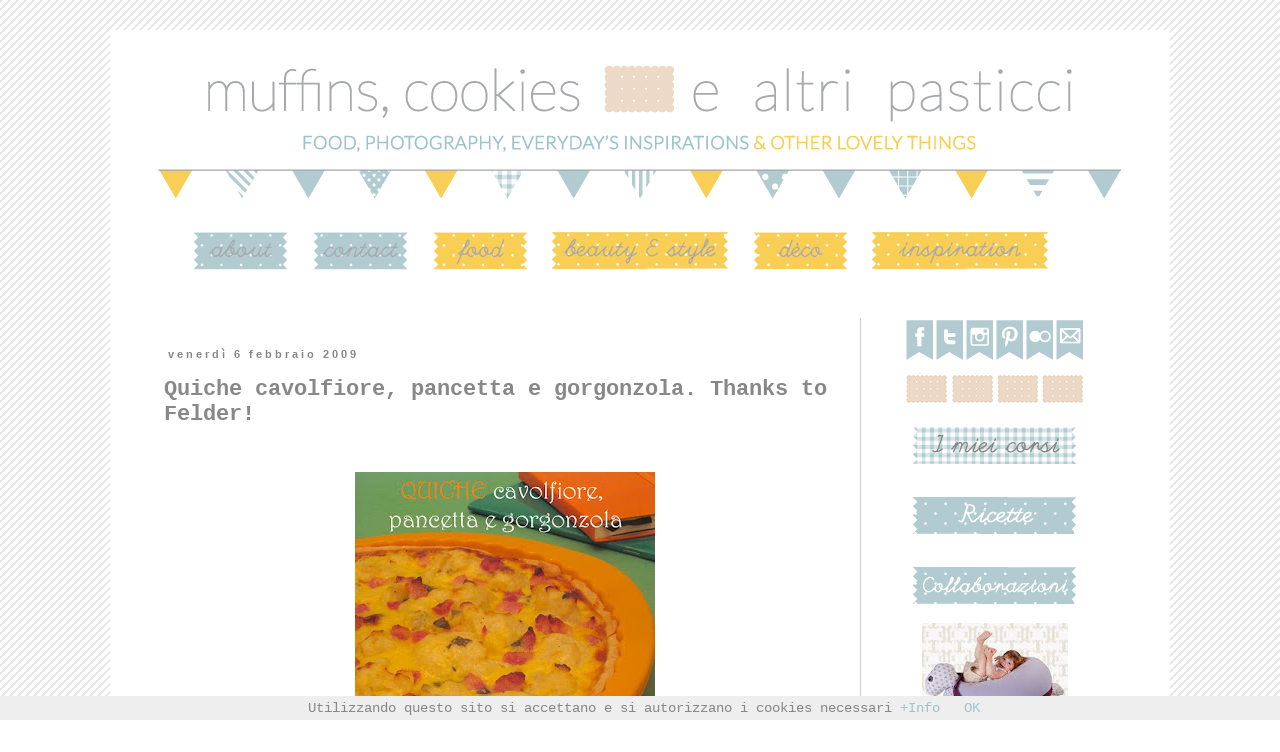

--- FILE ---
content_type: text/html; charset=UTF-8
request_url: https://muffinscookiesealtripasticci.blogspot.com/2009/02/quiche-cavolfiore-pancetta-e.html?showComment=1233910380000
body_size: 34483
content:
<!DOCTYPE html>
<html class='v2' dir='ltr' xmlns='http://www.w3.org/1999/xhtml' xmlns:b='http://www.google.com/2005/gml/b' xmlns:data='http://www.google.com/2005/gml/data' xmlns:expr='http://www.google.com/2005/gml/expr'>
<head>
<link href='https://www.blogger.com/static/v1/widgets/335934321-css_bundle_v2.css' rel='stylesheet' type='text/css'/>
<meta content='width=1100' name='viewport'/>
<meta content='text/html; charset=UTF-8' http-equiv='Content-Type'/>
<meta content='blogger' name='generator'/>
<link href='https://muffinscookiesealtripasticci.blogspot.com/favicon.ico' rel='icon' type='image/x-icon'/>
<link href='http://muffinscookiesealtripasticci.blogspot.com/2009/02/quiche-cavolfiore-pancetta-e.html' rel='canonical'/>
<link rel="alternate" type="application/atom+xml" title="muffins, cookies e altri pasticci - Atom" href="https://muffinscookiesealtripasticci.blogspot.com/feeds/posts/default" />
<link rel="alternate" type="application/rss+xml" title="muffins, cookies e altri pasticci - RSS" href="https://muffinscookiesealtripasticci.blogspot.com/feeds/posts/default?alt=rss" />
<link rel="service.post" type="application/atom+xml" title="muffins, cookies e altri pasticci - Atom" href="https://www.blogger.com/feeds/4999378723768452259/posts/default" />

<link rel="alternate" type="application/atom+xml" title="muffins, cookies e altri pasticci - Atom" href="https://muffinscookiesealtripasticci.blogspot.com/feeds/3250386480017137852/comments/default" />
<!--Can't find substitution for tag [blog.ieCssRetrofitLinks]-->
<link href='https://blogger.googleusercontent.com/img/b/R29vZ2xl/AVvXsEgESQgPk0J0thyphenhyphenp7zEPzNFI9v1ci2M9MpMgi_y-Ly7jUSO_9EjffvmH_KUBetCBqCFrCuM67HBlMhyphenhyphen3V73TA6AyQhgtGav4kMEYOb-ZMB4hhkH7D2Dbhvtg_KU9n2tl4NAB4LWC3Xpt-8E/s400/quiche+cavolfiore+e+gorgonzola+rit.jpg' rel='image_src'/>
<meta content='http://muffinscookiesealtripasticci.blogspot.com/2009/02/quiche-cavolfiore-pancetta-e.html' property='og:url'/>
<meta content='Quiche cavolfiore, pancetta e gorgonzola. Thanks to Felder!' property='og:title'/>
<meta content='        Felder , Felder delle mie brame...qual è la pasta da quiche migliore del reame? Ovvero - mi chiedevo - come fare una torta salata qu...' property='og:description'/>
<meta content='https://blogger.googleusercontent.com/img/b/R29vZ2xl/AVvXsEgESQgPk0J0thyphenhyphenp7zEPzNFI9v1ci2M9MpMgi_y-Ly7jUSO_9EjffvmH_KUBetCBqCFrCuM67HBlMhyphenhyphen3V73TA6AyQhgtGav4kMEYOb-ZMB4hhkH7D2Dbhvtg_KU9n2tl4NAB4LWC3Xpt-8E/w1200-h630-p-k-no-nu/quiche+cavolfiore+e+gorgonzola+rit.jpg' property='og:image'/>
<title>muffins, cookies e altri pasticci: Quiche cavolfiore, pancetta e gorgonzola. Thanks to Felder!</title>
<style id='page-skin-1' type='text/css'><!--
/*
-----------------------------------------------
Blogger Template Style
Name:     Simple
Designer: Blogger
URL:      www.blogger.com
----------------------------------------------- */
/* Content
----------------------------------------------- */
body {
font: normal normal 14px 'Courier New', Courier, FreeMono, monospace;
color: #888888;
background: #ffffff url(//1.bp.blogspot.com/-O0PbLbEFIFo/UyVlCAjpqzI/AAAAAAAAC2A/UGtJk-XLM30/s1600/muffinscookies_BGtile.png) repeat scroll top left;
padding: 0 0 0 0;
}
html body .region-inner {
min-width: 0;
max-width: 100%;
width: auto;
}
h2 {
font-size: 22px;
}
a:link {
text-decoration:none;
color: #9dc4cf;
}
a:visited {
text-decoration:none;
color: #9dc4cf;
}
a:hover {
text-decoration:underline;
color: #9dc4cf;
}
.body-fauxcolumn-outer .fauxcolumn-inner {
background: transparent none repeat scroll top left;
_background-image: none;
}
.body-fauxcolumn-outer .cap-top {
position: absolute;
z-index: 1;
height: 400px;
width: 100%;
}
.body-fauxcolumn-outer .cap-top .cap-left {
width: 100%;
background: transparent none repeat-x scroll top left;
_background-image: none;
}
.content-outer {
-moz-box-shadow: 0 0 0 rgba(0, 0, 0, .15);
-webkit-box-shadow: 0 0 0 rgba(0, 0, 0, .15);
-goog-ms-box-shadow: 0 0 0 #333333;
box-shadow: 0 0 0 rgba(0, 0, 0, .15);
margin-bottom: 1px;
}
.content-inner {
padding: 10px 40px;
}
.content-inner {
background-color: #ffffff;
}
/* Header
----------------------------------------------- */
.header-outer {
background: #ffffff none repeat-x scroll 0 -400px;
_background-image: none;
}
.Header h1 {
font: normal normal 40px 'Trebuchet MS',Trebuchet,Verdana,sans-serif;
color: #000000;
text-shadow: 0 0 0 rgba(0, 0, 0, .2);
}
.Header h1 a {
color: #000000;
}
.Header .description {
font-size: 18px;
color: #000000;
}
.header-inner .Header .titlewrapper {
padding: 22px 0;
}
.header-inner .Header .descriptionwrapper {
padding: 0 0;
}
/* Tabs
----------------------------------------------- */
.tabs-inner .section:first-child {
border-top: 0 solid transparent;
}
.tabs-inner .section:first-child ul {
margin-top: -1px;
border-top: 1px solid transparent;
border-left: 1px solid transparent;
border-right: 1px solid transparent;
}
.tabs-inner .widget ul {
background: transparent none repeat-x scroll 0 -800px;
_background-image: none;
border-bottom: 1px solid transparent;
margin-top: 0;
margin-left: -30px;
margin-right: -30px;
}
.tabs-inner .widget li a {
display: inline-block;
padding: .6em 1em;
font: normal normal 14px 'Courier New', Courier, FreeMono, monospace;
color: #000000;
border-left: 1px solid #ffffff;
border-right: 1px solid transparent;
}
.tabs-inner .widget li:first-child a {
border-left: none;
}
.tabs-inner .widget li.selected a, .tabs-inner .widget li a:hover {
color: #000000;
background-color: #eeeeee;
text-decoration: none;
}
/* Columns
----------------------------------------------- */
.main-outer {
border-top: 0 solid #cccccc;
}
.fauxcolumn-left-outer .fauxcolumn-inner {
border-right: 1px solid #cccccc;
}
.fauxcolumn-right-outer .fauxcolumn-inner {
border-left: 1px solid #cccccc;
}
/* Headings
----------------------------------------------- */
div.widget > h2,
div.widget h2.title {
margin: 0 0 1em 0;
font: normal bold 14px 'Courier New', Courier, FreeMono, monospace;
color: #9dc4cf;
}
/* Widgets
----------------------------------------------- */
.widget .zippy {
color: #999999;
text-shadow: 2px 2px 1px rgba(0, 0, 0, .1);
}
.widget .popular-posts ul {
list-style: none;
}
/* Posts
----------------------------------------------- */
h2.date-header {
font: normal bold 11px Arial, Tahoma, Helvetica, FreeSans, sans-serif;
}
.date-header span {
background-color: transparent;
color: #888888;
padding: 0.4em;
letter-spacing: 3px;
margin: inherit;
}
.main-inner {
padding-top: 35px;
padding-bottom: 65px;
}
.main-inner .column-center-inner {
padding: 0 0;
}
.main-inner .column-center-inner .section {
margin: 0 1em;
}
.post {
margin: 0 0 45px 0;
}
h3.post-title, .comments h4 {
font: normal bold 22px 'Courier New', Courier, FreeMono, monospace;
margin: .75em 0 0;
}
.post-body {
font-size: 110%;
line-height: 1.4;
position: relative;
}
.post-body img, .post-body .tr-caption-container, .Profile img, .Image img,
.BlogList .item-thumbnail img {
padding: 2px;
background: #ffffff;
border: 1px solid transparent;
-moz-box-shadow: 1px 1px 5px rgba(0, 0, 0, .1);
-webkit-box-shadow: 1px 1px 5px rgba(0, 0, 0, .1);
box-shadow: 1px 1px 5px rgba(0, 0, 0, .1);
}
.post-body img, .post-body .tr-caption-container {
padding: 5px;
}
.post-body .tr-caption-container {
color: #888888;
}
.post-body .tr-caption-container img {
padding: 0;
background: transparent;
border: none;
-moz-box-shadow: 0 0 0 rgba(0, 0, 0, .1);
-webkit-box-shadow: 0 0 0 rgba(0, 0, 0, .1);
box-shadow: 0 0 0 rgba(0, 0, 0, .1);
}
.post-header {
margin: 0 0 1.5em;
line-height: 1.6;
font-size: 90%;
}
.post-footer {
margin: 20px -2px 0;
padding: 5px 10px;
color: #666666;
background-color: #eeeeee;
border-bottom: 1px solid transparent;
line-height: 1.6;
font-size: 90%;
}
#comments .comment-author {
padding-top: 1.5em;
border-top: 1px solid #cccccc;
background-position: 0 1.5em;
}
#comments .comment-author:first-child {
padding-top: 0;
border-top: none;
}
.avatar-image-container {
margin: .2em 0 0;
}
#comments .avatar-image-container img {
border: 1px solid transparent;
}
/* Comments
----------------------------------------------- */
.comments .comments-content .icon.blog-author {
background-repeat: no-repeat;
background-image: url([data-uri]);
}
.comments .comments-content .loadmore a {
border-top: 1px solid #999999;
border-bottom: 1px solid #999999;
}
.comments .comment-thread.inline-thread {
background-color: #eeeeee;
}
.comments .continue {
border-top: 2px solid #999999;
}
/* Accents
---------------------------------------------- */
.section-columns td.columns-cell {
border-left: 1px solid #cccccc;
}
.blog-pager {
background: transparent url(//www.blogblog.com/1kt/simple/paging_dot.png) repeat-x scroll top center;
}
.blog-pager-older-link, .home-link,
.blog-pager-newer-link {
background-color: #ffffff;
padding: 5px;
}
.footer-outer {
border-top: 1px dashed #bbbbbb;
}
/* Mobile
----------------------------------------------- */
body.mobile  {
background-size: auto;
}
.mobile .body-fauxcolumn-outer {
background: transparent none repeat scroll top left;
}
.mobile .body-fauxcolumn-outer .cap-top {
background-size: 100% auto;
}
.mobile .content-outer {
-webkit-box-shadow: 0 0 3px rgba(0, 0, 0, .15);
box-shadow: 0 0 3px rgba(0, 0, 0, .15);
}
.mobile .tabs-inner .widget ul {
margin-left: 0;
margin-right: 0;
}
.mobile .post {
margin: 0;
}
.mobile .main-inner .column-center-inner .section {
margin: 0;
}
.mobile .date-header span {
padding: 0.1em 10px;
margin: 0 -10px;
}
.mobile h3.post-title {
margin: 0;
}
.mobile .blog-pager {
background: transparent none no-repeat scroll top center;
}
.mobile .footer-outer {
border-top: none;
}
.mobile .main-inner, .mobile .footer-inner {
background-color: #ffffff;
}
.mobile-index-contents {
color: #888888;
}
.mobile-link-button {
background-color: #9dc4cf;
}
.mobile-link-button a:link, .mobile-link-button a:visited {
color: #ffffff;
}
.mobile .tabs-inner .section:first-child {
border-top: none;
}
.mobile .tabs-inner .PageList .widget-content {
background-color: #eeeeee;
color: #000000;
border-top: 1px solid transparent;
border-bottom: 1px solid transparent;
}
.mobile .tabs-inner .PageList .widget-content .pagelist-arrow {
border-left: 1px solid transparent;
}
.Header h1 { text-shadow: none; !important; } .post-body img, .post-body .tr-caption-container, .Profile img, .Image img, .BlogList .item-thumbnail img { -webkit-box-shadow: none; box-shadow: none; !important;} .content-outer { -webkit-box-shadow: none; box-shadow: none; !important;}
#Header1_headerimg {
display: block;
margin-left: auto;
margin-right: auto;
!important;}
.sidebar .widget {
margin-top: -37px;
!important;}
.sidebar {
text-align:center;
!important;}
.post-body
{
font-family:courier;
!important;}
--></style>
<style id='template-skin-1' type='text/css'><!--
body {
min-width: 1060px;
}
.content-outer, .content-fauxcolumn-outer, .region-inner {
min-width: 1060px;
max-width: 1060px;
_width: 1060px;
}
.main-inner .columns {
padding-left: 0;
padding-right: 270px;
}
.main-inner .fauxcolumn-center-outer {
left: 0;
right: 270px;
/* IE6 does not respect left and right together */
_width: expression(this.parentNode.offsetWidth -
parseInt("0") -
parseInt("270px") + 'px');
}
.main-inner .fauxcolumn-left-outer {
width: 0;
}
.main-inner .fauxcolumn-right-outer {
width: 270px;
}
.main-inner .column-left-outer {
width: 0;
right: 100%;
margin-left: -0;
}
.main-inner .column-right-outer {
width: 270px;
margin-right: -270px;
}
#layout {
min-width: 0;
}
#layout .content-outer {
min-width: 0;
width: 800px;
}
#layout .region-inner {
min-width: 0;
width: auto;
}
--></style>
<link href='https://www.blogger.com/dyn-css/authorization.css?targetBlogID=4999378723768452259&amp;zx=26328cae-4a58-46f9-871d-c3127b968f2d' media='none' onload='if(media!=&#39;all&#39;)media=&#39;all&#39;' rel='stylesheet'/><noscript><link href='https://www.blogger.com/dyn-css/authorization.css?targetBlogID=4999378723768452259&amp;zx=26328cae-4a58-46f9-871d-c3127b968f2d' rel='stylesheet'/></noscript>
<meta name='google-adsense-platform-account' content='ca-host-pub-1556223355139109'/>
<meta name='google-adsense-platform-domain' content='blogspot.com'/>

<!-- data-ad-client=ca-pub-0956078685920278 -->

</head>
<body class='loading variant-simplysimple'>
<div class='navbar no-items section' id='navbar'>
</div>
<div class='body-fauxcolumns'>
<div class='fauxcolumn-outer body-fauxcolumn-outer'>
<div class='cap-top'>
<div class='cap-left'></div>
<div class='cap-right'></div>
</div>
<div class='fauxborder-left'>
<div class='fauxborder-right'></div>
<div class='fauxcolumn-inner'>
</div>
</div>
<div class='cap-bottom'>
<div class='cap-left'></div>
<div class='cap-right'></div>
</div>
</div>
</div>
<div class='content'>
<div class='content-fauxcolumns'>
<div class='fauxcolumn-outer content-fauxcolumn-outer'>
<div class='cap-top'>
<div class='cap-left'></div>
<div class='cap-right'></div>
</div>
<div class='fauxborder-left'>
<div class='fauxborder-right'></div>
<div class='fauxcolumn-inner'>
</div>
</div>
<div class='cap-bottom'>
<div class='cap-left'></div>
<div class='cap-right'></div>
</div>
</div>
</div>
<div class='content-outer'>
<div class='content-cap-top cap-top'>
<div class='cap-left'></div>
<div class='cap-right'></div>
</div>
<div class='fauxborder-left content-fauxborder-left'>
<div class='fauxborder-right content-fauxborder-right'></div>
<div class='content-inner'>
<header>
<div class='header-outer'>
<div class='header-cap-top cap-top'>
<div class='cap-left'></div>
<div class='cap-right'></div>
</div>
<div class='fauxborder-left header-fauxborder-left'>
<div class='fauxborder-right header-fauxborder-right'></div>
<div class='region-inner header-inner'>
<div class='header section' id='header'><div class='widget Header' data-version='1' id='Header2'>
<div id='header-inner'>
<a href='https://muffinscookiesealtripasticci.blogspot.com/' style='display: block'>
<img alt='muffins, cookies e altri pasticci' height='183px; ' id='Header2_headerimg' src='https://blogger.googleusercontent.com/img/b/R29vZ2xl/AVvXsEj9Ph0ylWYcrC-KSWTEFYtMFp7JuYb0ZBsSmnKAKTBuuTGlLkU4FaSyYDA4IILuaKmgcE0TfMk1tfsRxydkj1QyMVxBNruQhwiExoXnIhRkO-QdYlI575eCvG_8tzvLV2TK60mrFGVVpY0/s1600/muffinscookies_header.png' style='display: block' width='980px; '/>
</a>
</div>
</div></div>
</div>
</div>
<div class='header-cap-bottom cap-bottom'>
<div class='cap-left'></div>
<div class='cap-right'></div>
</div>
</div>
</header>
<div class='tabs-outer'>
<div class='tabs-cap-top cap-top'>
<div class='cap-left'></div>
<div class='cap-right'></div>
</div>
<div class='fauxborder-left tabs-fauxborder-left'>
<div class='fauxborder-right tabs-fauxborder-right'></div>
<div class='region-inner tabs-inner'>
<div class='tabs section' id='crosscol'><div class='widget HTML' data-version='1' id='HTML5'>
<div class='widget-content'>
<a href="http://muffinscookiesealtripasticci.blogspot.it/p/about-me_27.html"><img border="0" src="https://blogger.googleusercontent.com/img/b/R29vZ2xl/AVvXsEi_1HVEnQVW-SBNPdJxH7IekFi7BOXf1AzTHZLrsrMPLmOFEQ3D9jnxtXPPqdxil0ke_IRiTiTdNni0v4Vme32VOO6qL1GCI1tC6ceYDaHPQNV3HZZTzthtY8FeaznX1F-Kr3e3kg4X4uw/s1600/muffinscookies_MENU2_a_about.png" /></a><a href="http://muffinscookiesealtripasticci.blogspot.it/p/contatti.html"><img border="0" src="https://blogger.googleusercontent.com/img/b/R29vZ2xl/AVvXsEg6eV-2JtPGjdlblCNsAIETI9-zYpeZKCm1lfsm7lPbDxzT2iyzoHy91IrxL3Rk8HbOTECAAFX9ifjF2LxXp6FmT4AU28zAaVE8SjqVJr0ZPtgv9qGMAdtw18Erk8zCo-1TFvCkS_EIt9k/s1600/muffinscookies_MENU2_a_contact.png" /></a><a href="http://muffinscookiesealtripasticci.blogspot.it/search/label/food"><img border="0" src="https://blogger.googleusercontent.com/img/b/R29vZ2xl/AVvXsEgIObvsgREdYtmsY7_PhRPEZrCI5PcTdkUATpH9JUcB0gTpAtkeiCoB1p1hlNRkdezY-PqmHcAXYN7pMiqYKeouzKtAYy4VPW-pYcycMH87gk2HnjQaBE10-OhJX1sxil5bfAfF8BVhHPY/s1600/muffinscookies_MENU2_y_food.png" /></a><a href="http://muffinscookiesealtripasticci.blogspot.it/search/label/beauty&style"><img border="0" src="https://blogger.googleusercontent.com/img/b/R29vZ2xl/AVvXsEjjQte0MH2anB76O7DXgO_zzTbK5ZH3v88Vu95AvelCRB5NbgUoUQ6e14H2LVpkU-0Q67oWEvD-8qWlRtBsGSfMRS330BaWxHvy0HAlZVn8hcW6diqJBTCUBhWz6THHEWcVNOihSxURwSE/s1600/muffinscookies_MENU2_y_beauty.png" /></a><a href="http://muffinscookiesealtripasticci.blogspot.it/search/label/dèco"><img border="0" src="https://blogger.googleusercontent.com/img/b/R29vZ2xl/AVvXsEj1J8bZNCXkTghZUH0g5es7g4-eKDJReEIPz0hSUNe2cRjfw-og5qBD-XvN5xmmJCi6uEvv4OjmKMZNyp0XTupXCDI9laySx7HVaEpd8my4q9MRoSDzQPGDCmEp_LC-qFgU_Ug50tgE6U0/s1600/muffinscookies_MENU2_y_deco.png" /></a><a href="http://muffinscookiesealtripasticci.blogspot.it/search/label/daily%20inspirations"><img border="0" src="https://blogger.googleusercontent.com/img/b/R29vZ2xl/AVvXsEhbOpMygrLysKdyS4OV1bIqkUGqJAzWw1vugU5YUuiemzeSW8fno6naozuLLvYRskosnhR-Jc0vrtY-SRrpDRhfb16d7UvQQRFXTDOhM70Cvmv1OeuxZt3UZDm4ybhHEKJ1y51dGMkR-Xw/s1600/muffinscookies_MENU2_y_inspiration.png" /></a><span id="goog_601643861"></span><span id="goog_601643862"></span>
</div>
<div class='clear'></div>
</div></div>
<div class='tabs no-items section' id='crosscol-overflow'></div>
</div>
</div>
<div class='tabs-cap-bottom cap-bottom'>
<div class='cap-left'></div>
<div class='cap-right'></div>
</div>
</div>
<div class='main-outer'>
<div class='main-cap-top cap-top'>
<div class='cap-left'></div>
<div class='cap-right'></div>
</div>
<div class='fauxborder-left main-fauxborder-left'>
<div class='fauxborder-right main-fauxborder-right'></div>
<div class='region-inner main-inner'>
<div class='columns fauxcolumns'>
<div class='fauxcolumn-outer fauxcolumn-center-outer'>
<div class='cap-top'>
<div class='cap-left'></div>
<div class='cap-right'></div>
</div>
<div class='fauxborder-left'>
<div class='fauxborder-right'></div>
<div class='fauxcolumn-inner'>
</div>
</div>
<div class='cap-bottom'>
<div class='cap-left'></div>
<div class='cap-right'></div>
</div>
</div>
<div class='fauxcolumn-outer fauxcolumn-left-outer'>
<div class='cap-top'>
<div class='cap-left'></div>
<div class='cap-right'></div>
</div>
<div class='fauxborder-left'>
<div class='fauxborder-right'></div>
<div class='fauxcolumn-inner'>
</div>
</div>
<div class='cap-bottom'>
<div class='cap-left'></div>
<div class='cap-right'></div>
</div>
</div>
<div class='fauxcolumn-outer fauxcolumn-right-outer'>
<div class='cap-top'>
<div class='cap-left'></div>
<div class='cap-right'></div>
</div>
<div class='fauxborder-left'>
<div class='fauxborder-right'></div>
<div class='fauxcolumn-inner'>
</div>
</div>
<div class='cap-bottom'>
<div class='cap-left'></div>
<div class='cap-right'></div>
</div>
</div>
<!-- corrects IE6 width calculation -->
<div class='columns-inner'>
<div class='column-center-outer'>
<div class='column-center-inner'>
<div class='main section' id='main'><div class='widget BlogList' data-version='1' id='BlogList1'>
</div><div class='widget BlogList' data-version='1' id='BlogList3'>
</div><div class='widget BlogList' data-version='1' id='BlogList2'>
</div><div class='widget LinkList' data-version='1' id='LinkList29'>
</div><div class='widget Blog' data-version='1' id='Blog1'>
<div class='blog-posts hfeed'>

          <div class="date-outer">
        
<h2 class='date-header'><span>venerdì 6 febbraio 2009</span></h2>

          <div class="date-posts">
        
<div class='post-outer'>
<div class='post hentry' itemprop='blogPost' itemscope='itemscope' itemtype='http://schema.org/BlogPosting'>
<meta content='https://blogger.googleusercontent.com/img/b/R29vZ2xl/AVvXsEgESQgPk0J0thyphenhyphenp7zEPzNFI9v1ci2M9MpMgi_y-Ly7jUSO_9EjffvmH_KUBetCBqCFrCuM67HBlMhyphenhyphen3V73TA6AyQhgtGav4kMEYOb-ZMB4hhkH7D2Dbhvtg_KU9n2tl4NAB4LWC3Xpt-8E/s400/quiche+cavolfiore+e+gorgonzola+rit.jpg' itemprop='image_url'/>
<meta content='4999378723768452259' itemprop='blogId'/>
<meta content='3250386480017137852' itemprop='postId'/>
<a name='3250386480017137852'></a>
<h3 class='post-title entry-title' itemprop='name'>
Quiche cavolfiore, pancetta e gorgonzola. Thanks to Felder!
</h3>
<div class='post-header'>
<div class='post-header-line-1'></div>
</div>
<div class='post-body entry-content' id='post-body-3250386480017137852' itemprop='description articleBody'>
<div style="text-align: justify;">
<span style="text-decoration: underline;"></span><br />
<span style="font-family: verdana; text-decoration: underline;"></span></div>
<div style="text-align: center;">
<a href="https://blogger.googleusercontent.com/img/b/R29vZ2xl/AVvXsEgESQgPk0J0thyphenhyphenp7zEPzNFI9v1ci2M9MpMgi_y-Ly7jUSO_9EjffvmH_KUBetCBqCFrCuM67HBlMhyphenhyphen3V73TA6AyQhgtGav4kMEYOb-ZMB4hhkH7D2Dbhvtg_KU9n2tl4NAB4LWC3Xpt-8E/s1600-h/quiche+cavolfiore+e+gorgonzola+rit.jpg" onblur="try {parent.deselectBloggerImageGracefully();} catch(e) {}" style="font-family: verdana;"><img alt="" border="0" id="BLOGGER_PHOTO_ID_5299032966408203922" src="https://blogger.googleusercontent.com/img/b/R29vZ2xl/AVvXsEgESQgPk0J0thyphenhyphenp7zEPzNFI9v1ci2M9MpMgi_y-Ly7jUSO_9EjffvmH_KUBetCBqCFrCuM67HBlMhyphenhyphen3V73TA6AyQhgtGav4kMEYOb-ZMB4hhkH7D2Dbhvtg_KU9n2tl4NAB4LWC3Xpt-8E/s400/quiche+cavolfiore+e+gorgonzola+rit.jpg" style="cursor: pointer; height: 400px; width: 300px;" /></a> </div>
<div style="font-family: verdana; text-align: justify;">
<br />
<span style="font-style: italic;">Felder</span>, <span style="font-style: italic;">Felder </span>delle mie brame...qual è la pasta da <span style="font-style: italic;">quiche </span>migliore del reame? Ovvero - mi chiedevo - come fare una torta salata quando non si dispone di pasta sfoglia già pronta e non ci si è mai messi alla prova con la pasta <span style="font-style: italic;">brisèe</span>? Ma si finisce sul sito del <span style="font-style: italic;">Cavoletto</span>, è ovvio. E quando <span style="font-style: italic;">Sigrid </span>dice di scriversi <span style="text-decoration: underline;"></span><a href="http://www.cavolettodibruxelles.it/2006/10/the-perfect-quiche-normande">questa ricetta</a> su un foglio da incorniciare ed appendere al muro della cucina perchè è "per-fet-tis-si-ma" non scherza mica, è veramente perfetta, parola di Arietta! Facile da fare, stendibilità favolosa, ottima resa in cottura, sapore sopraffino: cosa volere di più?<br />
<br />
Ma ora vi chiederete cosa mi serviva a fare questa pasta (simil) <span style="font-style: italic;">brisèe</span>. Mi serviva per far fuori un cavolfiore (sempre lui, esatto, ogni tanto ritornano!!) e per sperimentare quell'associazione cavolfiore/gorgonzola che tanto mi aveva fatto sbavare quando l'avevo letta. Mettiamoci anche che non avevo il prosciutto cotto, previsto dalla <a href="http://www.ricettesfiziose.com/la-ricetta-27-222/torte-salate/torta-salata-di-cavolfiori-e-gorgonzola.html">ricetta</a>, in frigo e che ho pensato che tutto sommato non era una grossa sfortuna, visto che io in questa <span style="font-style: italic;">quiche </span>ci vedevo così bene la pancettina a cubetti...e il gioco è fatto! Ora provate soltanto ad immaginare che profumino si spandeva dal forno mentre la <span style="font-style: italic;">quiche </span>cuoceva...ecco, così, bravi...<br />
<br /></div>
<div style="text-align: center;">
<a href="https://blogger.googleusercontent.com/img/b/R29vZ2xl/AVvXsEgDgalBLtzGXz4uogiPPB7eAQjWWm3fdDNyvoqvQPm_onz3SoPVRD0fv06w0OFY3Chpf5BNDXC5YFlGHoYfNmiYWFM3EtprSztVGSrNE5sUiS0XCpnCAD4ZjsPptMKR897LuRiKShJSBlA/s1600-h/quiche+cavolfiore+e+gorgonzola+%281%29+rit.jpg" onblur="try {parent.deselectBloggerImageGracefully();} catch(e) {}" style="font-family: verdana;"><img alt="" border="0" id="BLOGGER_PHOTO_ID_5299032980552009586" src="https://blogger.googleusercontent.com/img/b/R29vZ2xl/AVvXsEgDgalBLtzGXz4uogiPPB7eAQjWWm3fdDNyvoqvQPm_onz3SoPVRD0fv06w0OFY3Chpf5BNDXC5YFlGHoYfNmiYWFM3EtprSztVGSrNE5sUiS0XCpnCAD4ZjsPptMKR897LuRiKShJSBlA/s400/quiche+cavolfiore+e+gorgonzola+%281%29+rit.jpg" style="cursor: pointer; height: 400px; width: 300px;" /></a> </div>
<div style="font-family: verdana; text-align: justify;">
<br />
<span style="color: #33cc00; font-size: 130%;"><span style="font-weight: bold;">PÂTE À QUICHE di Christophe Felder</span></span><br />
<br />
<span style="font-weight: bold;">Ingredienti:<br /></span>200g di farina</div>
<span style="font-family: verdana;">5g di sale</span> <br />
<div style="font-family: verdana; text-align: justify;">
90 gr di burro a pezzetti<br />
1 uovo<br />
20 gr di acqua fredda<br />
<br />
<span style="font-weight: bold;">Procedimento a mano: </span>lavorare la farina, il sale e il burro (morbido) in una ciotola, con le dita, fino a quando il burro è stato assorbito dalla farina. Aggiungere l&#8217;uovo e l&#8217;acqua e impastare fino a quando la pasta sarà omogenea.<br />
<br />
<span style="font-weight: bold;">Procedimento col mixer: </span>inserire nel mixer tutti gli ingredienti (il burro va benissimo freddo, in questo caso) e impastare fino a quando non si ottiene una palla. Prendere l'impasto, lavorarlo appena fino a renderlo omogeneo.<br />
<br />
Avvolgere la pasta con della pellicola trasparente e metterla a riposare in frigo per 2 ore.<br />
<br />
Su di un foglio di carta forno, stendere la pasta col mattarello ad uno spessore di circa 3 mm (si stende perfettamente e non si rompe) e foderarvi uno stampo rotondo da crostata da 24 cm di diametro, leggermente imburrato.<br />
<br />
<div style="text-align: center;">
<a href="https://blogger.googleusercontent.com/img/b/R29vZ2xl/AVvXsEg-duFn33aaaVXYenMfro9W1Sygn0e8tNHvr6O7iBT18EB5fmQYMI2SQ-xFGGTI5f3dIZojs4Lr4YvK9zBuaElrVJzDrzG1PiYCdMzpb46iRbeiakgK7f1rberqSBbEvwITI5RoKexbiyY/s1600-h/quiche+cavolfiore+e+gorgonzola+%283%29+rit.jpg" onblur="try {parent.deselectBloggerImageGracefully();} catch(e) {}"><img alt="" border="0" id="BLOGGER_PHOTO_ID_5299032979924045762" src="https://blogger.googleusercontent.com/img/b/R29vZ2xl/AVvXsEg-duFn33aaaVXYenMfro9W1Sygn0e8tNHvr6O7iBT18EB5fmQYMI2SQ-xFGGTI5f3dIZojs4Lr4YvK9zBuaElrVJzDrzG1PiYCdMzpb46iRbeiakgK7f1rberqSBbEvwITI5RoKexbiyY/s400/quiche+cavolfiore+e+gorgonzola+%283%29+rit.jpg" style="cursor: pointer; height: 400px; width: 300px;" /></a></div>
<span style="font-size: 130%;"> <span style="font-weight: bold;"><span style="color: #ff6600;"><br />QUICHE CON CAVOLFIORE, PANCETTA E GORGONZOLA</span></span></span><span style="font-weight: bold;"><br />Ingredienti:</span><br />
<br />
1 confezione di pasta sfoglia (io ho utilizzato la <span style="font-weight: bold;">pasta da <span style="font-style: italic;">quiche </span>di Felder</span>)<br />
1 cavolfiore medio<br />
150 gr di gorgonzola<br />
2 dl di latte<br />
1 cucchiaio di farina<br />
3 tuorli<br />
50 gr di prosciutto cotto o di pancetta a dadini<br />
4 foglie di basilico<br />
sale e pepe<br />
<br />
Tagliare le cimette del cavolfiore e lessarle in acqua bollente salata, fino a quando sono ancora sode ma tenere. Scolarle e farle raffreddare in acqua fredda per bloccarne la cottura. Scolarle nuovamente.<br />
In una casseruola sciogliere la farina nel latte, unire il gorgonzola a pezzettini e mettere sul fuoco. Cuocere per 5 - 10 minuti a fuoco moderato fino a che il formaggio si sarà sciolto, unire il basilico spezzettato e il prosciutto/la pancetta a dadini, salare (considerate che il composto, specie se si usa la pancetta, è già saporito di suo, infatti io non ho aggiunto sale!) e pepare, togliere dal fuoco e unire i tuorli d'uovo, uno alla volta, mescolando con cura.<br />
Foderare una tortiera con la sfoglia lasciandola nella sua carta antiaderente oppure stendere la brisè col mattarello ad uno spessore di circa 3 mm e foderarvi uno stampo da crostata appena imburrato.<br />
Ricoprire il fondo con le cimette di cavolfiore e versarci sopra la salsa, coprendo bene le cimette.<br />
Cuocere in forno a 180 gradi per 30 minuti circa. Lasciare raffreddare bene prima di sformare.<br />
E' ottima sia tiepida che a temperatura ambiente.</div>
<br />
<div style="text-align: center;">
<a href="https://blogger.googleusercontent.com/img/b/R29vZ2xl/AVvXsEgHrKbRHMi2MkvQ46EvGWyCJPy1qD7-xy6C6pWKe6UnfSodEz9_oL5nKyJJE8BNak9Ew9-PM2hvaUifrRzguRH5Kg5EQi9ItiP02GW4GeqcEvl3O-LEoDIN_0ZSeK6Y59wK_miFqGofqww/s1600-h/quiche+cavolfiore+e+gorgonzola+%282%29+rit.jpg" onblur="try {parent.deselectBloggerImageGracefully();} catch(e) {}"><img alt="" border="0" id="BLOGGER_PHOTO_ID_5299032984692359458" src="https://blogger.googleusercontent.com/img/b/R29vZ2xl/AVvXsEgHrKbRHMi2MkvQ46EvGWyCJPy1qD7-xy6C6pWKe6UnfSodEz9_oL5nKyJJE8BNak9Ew9-PM2hvaUifrRzguRH5Kg5EQi9ItiP02GW4GeqcEvl3O-LEoDIN_0ZSeK6Y59wK_miFqGofqww/s400/quiche+cavolfiore+e+gorgonzola+%282%29+rit.jpg" style="cursor: pointer; height: 400px; width: 300px;" /></a></div>
<div style='clear: both;'></div>
</div>
<div class='post-footer'>
<div class='post-footer-line post-footer-line-1'><span class='post-author vcard'>
Pubblicato da
<span class='fn' itemprop='author' itemscope='itemscope' itemtype='http://schema.org/Person'>
<meta content='https://www.blogger.com/profile/16092509271012666932' itemprop='url'/>
<a class='g-profile' href='https://www.blogger.com/profile/16092509271012666932' rel='author' title='author profile'>
<span itemprop='name'>Alessia</span>
</a>
</span>
</span>
<span class='post-timestamp'>
alle
<meta content='http://muffinscookiesealtripasticci.blogspot.com/2009/02/quiche-cavolfiore-pancetta-e.html' itemprop='url'/>
<a class='timestamp-link' href='https://muffinscookiesealtripasticci.blogspot.com/2009/02/quiche-cavolfiore-pancetta-e.html' rel='bookmark' title='permanent link'><abbr class='published' itemprop='datePublished' title='2009-02-06T00:01:00+01:00'>00:01</abbr></a>
</span>
<span class='post-comment-link'>
</span>
<span class='post-icons'>
<span class='item-control blog-admin pid-909578685'>
<a href='https://www.blogger.com/post-edit.g?blogID=4999378723768452259&postID=3250386480017137852&from=pencil' title='Modifica post'>
<img alt='' class='icon-action' height='18' src='https://resources.blogblog.com/img/icon18_edit_allbkg.gif' width='18'/>
</a>
</span>
</span>
</div>
<div class='post-footer-line post-footer-line-2'><div class='post-share-buttons goog-inline-block'>
<a class='goog-inline-block share-button sb-email' href='https://www.blogger.com/share-post.g?blogID=4999378723768452259&postID=3250386480017137852&target=email' target='_blank' title='Invia tramite email'><span class='share-button-link-text'>Invia tramite email</span></a><a class='goog-inline-block share-button sb-blog' href='https://www.blogger.com/share-post.g?blogID=4999378723768452259&postID=3250386480017137852&target=blog' onclick='window.open(this.href, "_blank", "height=270,width=475"); return false;' target='_blank' title='Postalo sul blog'><span class='share-button-link-text'>Postalo sul blog</span></a><a class='goog-inline-block share-button sb-twitter' href='https://www.blogger.com/share-post.g?blogID=4999378723768452259&postID=3250386480017137852&target=twitter' target='_blank' title='Condividi su X'><span class='share-button-link-text'>Condividi su X</span></a><a class='goog-inline-block share-button sb-facebook' href='https://www.blogger.com/share-post.g?blogID=4999378723768452259&postID=3250386480017137852&target=facebook' onclick='window.open(this.href, "_blank", "height=430,width=640"); return false;' target='_blank' title='Condividi su Facebook'><span class='share-button-link-text'>Condividi su Facebook</span></a><a class='goog-inline-block share-button sb-pinterest' href='https://www.blogger.com/share-post.g?blogID=4999378723768452259&postID=3250386480017137852&target=pinterest' target='_blank' title='Condividi su Pinterest'><span class='share-button-link-text'>Condividi su Pinterest</span></a>
</div>
<span class='post-labels'>
Etichette:
<a href='https://muffinscookiesealtripasticci.blogspot.com/search/label/antipasti%20e%20stuzzicherie' rel='tag'>antipasti e stuzzicherie</a>,
<a href='https://muffinscookiesealtripasticci.blogspot.com/search/label/food' rel='tag'>food</a>,
<a href='https://muffinscookiesealtripasticci.blogspot.com/search/label/ricette%20base' rel='tag'>ricette base</a>,
<a href='https://muffinscookiesealtripasticci.blogspot.com/search/label/torte%20salate%20salatini%20e%20rustici' rel='tag'>torte salate salatini e rustici</a>
</span>
</div>
<div class='post-footer-line post-footer-line-3'></div>
</div>
</div>
<div class='comments' id='comments'>
<a name='comments'></a>
<h4>49 commenti:</h4>
<div id='Blog1_comments-block-wrapper'>
<dl class='avatar-comment-indent' id='comments-block'>
<dt class='comment-author ' id='c8126704520212765671'>
<a name='c8126704520212765671'></a>
<div class="avatar-image-container vcard"><span dir="ltr"><a href="https://www.blogger.com/profile/11878546152098523505" target="" rel="nofollow" onclick="" class="avatar-hovercard" id="av-8126704520212765671-11878546152098523505"><img src="https://resources.blogblog.com/img/blank.gif" width="35" height="35" class="delayLoad" style="display: none;" longdesc="//blogger.googleusercontent.com/img/b/R29vZ2xl/AVvXsEgo9CMw6q3diZXcm7qPaGMx1SIaNtLbK7AbqM21p7JZMZojWs0OzNHGXvTxaaJe4UHQWx7OUHB-0HVHCpWrjVHU3PfdeoA7MkY0hEiVpCFjXHgY1aE0vb5xtpQt1IPTwR8/s45-c/Collage.jpg" alt="" title="Afrodita">

<noscript><img src="//blogger.googleusercontent.com/img/b/R29vZ2xl/AVvXsEgo9CMw6q3diZXcm7qPaGMx1SIaNtLbK7AbqM21p7JZMZojWs0OzNHGXvTxaaJe4UHQWx7OUHB-0HVHCpWrjVHU3PfdeoA7MkY0hEiVpCFjXHgY1aE0vb5xtpQt1IPTwR8/s45-c/Collage.jpg" width="35" height="35" class="photo" alt=""></noscript></a></span></div>
<a href='https://www.blogger.com/profile/11878546152098523505' rel='nofollow'>Afrodita</a>
ha detto...
</dt>
<dd class='comment-body' id='Blog1_cmt-8126704520212765671'>
<p>
Grazie Arietta! Mi ero persa la ricetta del Cavoletto! Me la incornicerà anch'io in cucina :) sempre che la mia pigrizia non mi faccia optare per una pasta già pronta :( Bacioni stella, spero vada tutto bene, Cat
</p>
</dd>
<dd class='comment-footer'>
<span class='comment-timestamp'>
<a href='https://muffinscookiesealtripasticci.blogspot.com/2009/02/quiche-cavolfiore-pancetta-e.html?showComment=1233904380000#c8126704520212765671' title='comment permalink'>
06/02/09, 08:13
</a>
<span class='item-control blog-admin pid-1697736137'>
<a class='comment-delete' href='https://www.blogger.com/comment/delete/4999378723768452259/8126704520212765671' title='Elimina commento'>
<img src='https://resources.blogblog.com/img/icon_delete13.gif'/>
</a>
</span>
</span>
</dd>
<dt class='comment-author ' id='c5590929528638064815'>
<a name='c5590929528638064815'></a>
<div class="avatar-image-container avatar-stock"><span dir="ltr"><a href="https://www.blogger.com/profile/16279975170776812667" target="" rel="nofollow" onclick="" class="avatar-hovercard" id="av-5590929528638064815-16279975170776812667"><img src="//www.blogger.com/img/blogger_logo_round_35.png" width="35" height="35" alt="" title="Cuoche dell&amp;#39;altro mondo">

</a></span></div>
<a href='https://www.blogger.com/profile/16279975170776812667' rel='nofollow'>Cuoche dell&#39;altro mondo</a>
ha detto...
</dt>
<dd class='comment-body' id='Blog1_cmt-5590929528638064815'>
<p>
Stampo e incornicio anche io allora! <BR/>Certo che gli ingredienti del ripieno sono da sballo!<BR/>Un abbraccione<BR/>Alex
</p>
</dd>
<dd class='comment-footer'>
<span class='comment-timestamp'>
<a href='https://muffinscookiesealtripasticci.blogspot.com/2009/02/quiche-cavolfiore-pancetta-e.html?showComment=1233904740000#c5590929528638064815' title='comment permalink'>
06/02/09, 08:19
</a>
<span class='item-control blog-admin pid-1012442922'>
<a class='comment-delete' href='https://www.blogger.com/comment/delete/4999378723768452259/5590929528638064815' title='Elimina commento'>
<img src='https://resources.blogblog.com/img/icon_delete13.gif'/>
</a>
</span>
</span>
</dd>
<dt class='comment-author ' id='c50515999393076385'>
<a name='c50515999393076385'></a>
<div class="avatar-image-container vcard"><span dir="ltr"><a href="https://www.blogger.com/profile/01973687874957734188" target="" rel="nofollow" onclick="" class="avatar-hovercard" id="av-50515999393076385-01973687874957734188"><img src="https://resources.blogblog.com/img/blank.gif" width="35" height="35" class="delayLoad" style="display: none;" longdesc="//blogger.googleusercontent.com/img/b/R29vZ2xl/AVvXsEh0Ny7VtybXub_B3sbGq0E2Qj7iGs90cSFwMvbrwx4HyHrFOGOfdjuY5AdZC0ycna9KlqI_x7MVC_U8DJvpQ6Mjjfsr7iJat7CnqkA9t1lwan99DsccEZN7KTMODgv0mw/s45-c/*" alt="" title="Manuela e Silvia">

<noscript><img src="//blogger.googleusercontent.com/img/b/R29vZ2xl/AVvXsEh0Ny7VtybXub_B3sbGq0E2Qj7iGs90cSFwMvbrwx4HyHrFOGOfdjuY5AdZC0ycna9KlqI_x7MVC_U8DJvpQ6Mjjfsr7iJat7CnqkA9t1lwan99DsccEZN7KTMODgv0mw/s45-c/*" width="35" height="35" class="photo" alt=""></noscript></a></span></div>
<a href='https://www.blogger.com/profile/01973687874957734188' rel='nofollow'>Manuela e Silvia</a>
ha detto...
</dt>
<dd class='comment-body' id='Blog1_cmt-50515999393076385'>
<p>
la pasta ce la segnamo subito! e la quiche è davvero molto originale! il cavolfiore poi in una torta salata non lo abbiamo mai provato!<BR/>sicuramente originale...e davvero buona!<BR/>bacioni
</p>
</dd>
<dd class='comment-footer'>
<span class='comment-timestamp'>
<a href='https://muffinscookiesealtripasticci.blogspot.com/2009/02/quiche-cavolfiore-pancetta-e.html?showComment=1233905640000#c50515999393076385' title='comment permalink'>
06/02/09, 08:34
</a>
<span class='item-control blog-admin pid-2036394924'>
<a class='comment-delete' href='https://www.blogger.com/comment/delete/4999378723768452259/50515999393076385' title='Elimina commento'>
<img src='https://resources.blogblog.com/img/icon_delete13.gif'/>
</a>
</span>
</span>
</dd>
<dt class='comment-author ' id='c8798106075925554557'>
<a name='c8798106075925554557'></a>
<div class="avatar-image-container avatar-stock"><span dir="ltr"><a href="https://www.blogger.com/profile/00310434713490902199" target="" rel="nofollow" onclick="" class="avatar-hovercard" id="av-8798106075925554557-00310434713490902199"><img src="//www.blogger.com/img/blogger_logo_round_35.png" width="35" height="35" alt="" title="Snooky doodle">

</a></span></div>
<a href='https://www.blogger.com/profile/00310434713490902199' rel='nofollow'>Snooky doodle</a>
ha detto...
</dt>
<dd class='comment-body' id='Blog1_cmt-8798106075925554557'>
<p>
il cavolfiore cucinato cosi lo mangiano tutti. Bella ricetta e sembra buonissima!!
</p>
</dd>
<dd class='comment-footer'>
<span class='comment-timestamp'>
<a href='https://muffinscookiesealtripasticci.blogspot.com/2009/02/quiche-cavolfiore-pancetta-e.html?showComment=1233905640001#c8798106075925554557' title='comment permalink'>
06/02/09, 08:34
</a>
<span class='item-control blog-admin pid-1678670670'>
<a class='comment-delete' href='https://www.blogger.com/comment/delete/4999378723768452259/8798106075925554557' title='Elimina commento'>
<img src='https://resources.blogblog.com/img/icon_delete13.gif'/>
</a>
</span>
</span>
</dd>
<dt class='comment-author ' id='c8302943914251229347'>
<a name='c8302943914251229347'></a>
<div class="avatar-image-container vcard"><span dir="ltr"><a href="https://www.blogger.com/profile/12351084194768424506" target="" rel="nofollow" onclick="" class="avatar-hovercard" id="av-8302943914251229347-12351084194768424506"><img src="https://resources.blogblog.com/img/blank.gif" width="35" height="35" class="delayLoad" style="display: none;" longdesc="//blogger.googleusercontent.com/img/b/R29vZ2xl/AVvXsEhH7o_W9L8-B90Ew1SOd7II-4ryhaNebmCxJSRKxv8xsccYgp4UWZi22oNnG3jYjIV69mzPREXUBQ0ennPTnzc3TdHva7mv04Kp0kQFkrKDYCIsqyIvvfA86hOJ0kz0ag/s45-c/iconaflickr.jpg" alt="" title="Sara @ Fiordifrolla">

<noscript><img src="//blogger.googleusercontent.com/img/b/R29vZ2xl/AVvXsEhH7o_W9L8-B90Ew1SOd7II-4ryhaNebmCxJSRKxv8xsccYgp4UWZi22oNnG3jYjIV69mzPREXUBQ0ennPTnzc3TdHva7mv04Kp0kQFkrKDYCIsqyIvvfA86hOJ0kz0ag/s45-c/iconaflickr.jpg" width="35" height="35" class="photo" alt=""></noscript></a></span></div>
<a href='https://www.blogger.com/profile/12351084194768424506' rel='nofollow'>Sara @ Fiordifrolla</a>
ha detto...
</dt>
<dd class='comment-body' id='Blog1_cmt-8302943914251229347'>
<p>
Buongiorno tesoro!<BR/>Avevo immaginato che si trattasse della famosissima pate à quiche di Felder... me la segno anch'io e alla prossima occasione la provo!<BR/>L'abbinamento del cavolfiore con il gorgonzola mi ispira molto, ci credo che facesse un gran profumo durante la cottura...<BR/>Un bacione!
</p>
</dd>
<dd class='comment-footer'>
<span class='comment-timestamp'>
<a href='https://muffinscookiesealtripasticci.blogspot.com/2009/02/quiche-cavolfiore-pancetta-e.html?showComment=1233906540000#c8302943914251229347' title='comment permalink'>
06/02/09, 08:49
</a>
<span class='item-control blog-admin pid-1147963169'>
<a class='comment-delete' href='https://www.blogger.com/comment/delete/4999378723768452259/8302943914251229347' title='Elimina commento'>
<img src='https://resources.blogblog.com/img/icon_delete13.gif'/>
</a>
</span>
</span>
</dd>
<dt class='comment-author ' id='c2526030620484839661'>
<a name='c2526030620484839661'></a>
<div class="avatar-image-container vcard"><span dir="ltr"><a href="https://www.blogger.com/profile/10563987174884034319" target="" rel="nofollow" onclick="" class="avatar-hovercard" id="av-2526030620484839661-10563987174884034319"><img src="https://resources.blogblog.com/img/blank.gif" width="35" height="35" class="delayLoad" style="display: none;" longdesc="//blogger.googleusercontent.com/img/b/R29vZ2xl/AVvXsEjaHQT1iAGEqSkhdXF5w5cy2yqCO4iRsdwwvVqNPlMvqC9785u22aQavupj3SwgH6qTOXAmbe6dZzEsBdIsqB3YcM_E8_L3qAy5KvTnAGaZ2DF7_PcUgWR9FI_RbNzfFw/s45-c/DSC_0500-2+-+Copia.JPG" alt="" title="Marta">

<noscript><img src="//blogger.googleusercontent.com/img/b/R29vZ2xl/AVvXsEjaHQT1iAGEqSkhdXF5w5cy2yqCO4iRsdwwvVqNPlMvqC9785u22aQavupj3SwgH6qTOXAmbe6dZzEsBdIsqB3YcM_E8_L3qAy5KvTnAGaZ2DF7_PcUgWR9FI_RbNzfFw/s45-c/DSC_0500-2+-+Copia.JPG" width="35" height="35" class="photo" alt=""></noscript></a></span></div>
<a href='https://www.blogger.com/profile/10563987174884034319' rel='nofollow'>Marta</a>
ha detto...
</dt>
<dd class='comment-body' id='Blog1_cmt-2526030620484839661'>
<p>
Approvo la pasta, anche io la faccio spesso.<BR/>e il ripieno è squisito, brava!
</p>
</dd>
<dd class='comment-footer'>
<span class='comment-timestamp'>
<a href='https://muffinscookiesealtripasticci.blogspot.com/2009/02/quiche-cavolfiore-pancetta-e.html?showComment=1233906840000#c2526030620484839661' title='comment permalink'>
06/02/09, 08:54
</a>
<span class='item-control blog-admin pid-1762771082'>
<a class='comment-delete' href='https://www.blogger.com/comment/delete/4999378723768452259/2526030620484839661' title='Elimina commento'>
<img src='https://resources.blogblog.com/img/icon_delete13.gif'/>
</a>
</span>
</span>
</dd>
<dt class='comment-author ' id='c3786241543524347812'>
<a name='c3786241543524347812'></a>
<div class="avatar-image-container vcard"><span dir="ltr"><a href="https://www.blogger.com/profile/02159589239115366711" target="" rel="nofollow" onclick="" class="avatar-hovercard" id="av-3786241543524347812-02159589239115366711"><img src="https://resources.blogblog.com/img/blank.gif" width="35" height="35" class="delayLoad" style="display: none;" longdesc="//blogger.googleusercontent.com/img/b/R29vZ2xl/AVvXsEgNvhH1A-6Wj9kQ_1cqGsgYv8z_NT0Bd0jqMsup3BA7ahEUpjmruLgxPc8AYd8eGjMx3gwLBqDE-bTjOPPY24SuBEgxyWg-SlOIJ0y33CG0EwUuWlrbU7y1yD_m70gSiw/s45-c/100_0054.JPG" alt="" title="Claudia">

<noscript><img src="//blogger.googleusercontent.com/img/b/R29vZ2xl/AVvXsEgNvhH1A-6Wj9kQ_1cqGsgYv8z_NT0Bd0jqMsup3BA7ahEUpjmruLgxPc8AYd8eGjMx3gwLBqDE-bTjOPPY24SuBEgxyWg-SlOIJ0y33CG0EwUuWlrbU7y1yD_m70gSiw/s45-c/100_0054.JPG" width="35" height="35" class="photo" alt=""></noscript></a></span></div>
<a href='https://www.blogger.com/profile/02159589239115366711' rel='nofollow'>Claudia</a>
ha detto...
</dt>
<dd class='comment-body' id='Blog1_cmt-3786241543524347812'>
<p>
mamma mia che bontà questo piatto deve essere super gustoso.....complimenti....baci claudia
</p>
</dd>
<dd class='comment-footer'>
<span class='comment-timestamp'>
<a href='https://muffinscookiesealtripasticci.blogspot.com/2009/02/quiche-cavolfiore-pancetta-e.html?showComment=1233907260000#c3786241543524347812' title='comment permalink'>
06/02/09, 09:01
</a>
<span class='item-control blog-admin pid-1243238719'>
<a class='comment-delete' href='https://www.blogger.com/comment/delete/4999378723768452259/3786241543524347812' title='Elimina commento'>
<img src='https://resources.blogblog.com/img/icon_delete13.gif'/>
</a>
</span>
</span>
</dd>
<dt class='comment-author ' id='c5799712318521482744'>
<a name='c5799712318521482744'></a>
<div class="avatar-image-container vcard"><span dir="ltr"><a href="https://www.blogger.com/profile/08602606192133543753" target="" rel="nofollow" onclick="" class="avatar-hovercard" id="av-5799712318521482744-08602606192133543753"><img src="https://resources.blogblog.com/img/blank.gif" width="35" height="35" class="delayLoad" style="display: none;" longdesc="//blogger.googleusercontent.com/img/b/R29vZ2xl/AVvXsEgIc6-dAOTIHorxbj2V57sg3QB4qpPhJEySoihGlnpXSEehkIX6qjCxzHI7AEThDm0LswdD3B-vOsnrpivrvKbF_iXuniItvc3Cawn8t3cwZ_59p7ZTWSQXxhNtl3vd_GI/s45-c/South_Park_Cuoca.jpg" alt="" title="Denise">

<noscript><img src="//blogger.googleusercontent.com/img/b/R29vZ2xl/AVvXsEgIc6-dAOTIHorxbj2V57sg3QB4qpPhJEySoihGlnpXSEehkIX6qjCxzHI7AEThDm0LswdD3B-vOsnrpivrvKbF_iXuniItvc3Cawn8t3cwZ_59p7ZTWSQXxhNtl3vd_GI/s45-c/South_Park_Cuoca.jpg" width="35" height="35" class="photo" alt=""></noscript></a></span></div>
<a href='https://www.blogger.com/profile/08602606192133543753' rel='nofollow'>Denise</a>
ha detto...
</dt>
<dd class='comment-body' id='Blog1_cmt-5799712318521482744'>
<p>
Deliziosa questa quiche, me la segno subito...adoro sia i cavolfiori che la pancetta!!
</p>
</dd>
<dd class='comment-footer'>
<span class='comment-timestamp'>
<a href='https://muffinscookiesealtripasticci.blogspot.com/2009/02/quiche-cavolfiore-pancetta-e.html?showComment=1233907860000#c5799712318521482744' title='comment permalink'>
06/02/09, 09:11
</a>
<span class='item-control blog-admin pid-1506244844'>
<a class='comment-delete' href='https://www.blogger.com/comment/delete/4999378723768452259/5799712318521482744' title='Elimina commento'>
<img src='https://resources.blogblog.com/img/icon_delete13.gif'/>
</a>
</span>
</span>
</dd>
<dt class='comment-author ' id='c3129125549708971172'>
<a name='c3129125549708971172'></a>
<div class="avatar-image-container vcard"><span dir="ltr"><a href="https://www.blogger.com/profile/06836807530030008313" target="" rel="nofollow" onclick="" class="avatar-hovercard" id="av-3129125549708971172-06836807530030008313"><img src="https://resources.blogblog.com/img/blank.gif" width="35" height="35" class="delayLoad" style="display: none;" longdesc="//blogger.googleusercontent.com/img/b/R29vZ2xl/AVvXsEgtRB3-iUbn0XKW9NxuwooPbmlRcR8ygr7gmM34ICR4AK0RRTxC4uLm_qi-tEHfuVDZsX9O7scsAzzYd_7yXhPIL9_lDp2JV9TQIno83lvYPIG5waPp0ClsYer8BdX1BTs/s45-c/DSCF2181bisbis.jpg" alt="" title="Serena">

<noscript><img src="//blogger.googleusercontent.com/img/b/R29vZ2xl/AVvXsEgtRB3-iUbn0XKW9NxuwooPbmlRcR8ygr7gmM34ICR4AK0RRTxC4uLm_qi-tEHfuVDZsX9O7scsAzzYd_7yXhPIL9_lDp2JV9TQIno83lvYPIG5waPp0ClsYer8BdX1BTs/s45-c/DSCF2181bisbis.jpg" width="35" height="35" class="photo" alt=""></noscript></a></span></div>
<a href='https://www.blogger.com/profile/06836807530030008313' rel='nofollow'>Serena</a>
ha detto...
</dt>
<dd class='comment-body' id='Blog1_cmt-3129125549708971172'>
<p>
Questa ricetta vorrei averla letta due ore fa, mentre impazzivo dietro alla brisé per la quiche lorraine di stasera (organizzo cena francese, beh, non è poi così diverso dal solito...) e non capivo come diamine renderla meno farinosa: la mia ricetta non prevedeva uovo, ma solo acqua e avevo avuto l'intuizione (speriamo si riveli felice) di sostituire la metà della farina con farina di grano saraceno, cosa che rendeva l'impasto ancora più grezzo. E quindi ci voleva un uovo... Va bene, la prendo per buona per quando preparerò questa meraviglia con ilgorgo...
</p>
</dd>
<dd class='comment-footer'>
<span class='comment-timestamp'>
<a href='https://muffinscookiesealtripasticci.blogspot.com/2009/02/quiche-cavolfiore-pancetta-e.html?showComment=1233909000000#c3129125549708971172' title='comment permalink'>
06/02/09, 09:30
</a>
<span class='item-control blog-admin pid-523598473'>
<a class='comment-delete' href='https://www.blogger.com/comment/delete/4999378723768452259/3129125549708971172' title='Elimina commento'>
<img src='https://resources.blogblog.com/img/icon_delete13.gif'/>
</a>
</span>
</span>
</dd>
<dt class='comment-author ' id='c8303999303450879666'>
<a name='c8303999303450879666'></a>
<div class="avatar-image-container vcard"><span dir="ltr"><a href="https://www.blogger.com/profile/07257918206484194368" target="" rel="nofollow" onclick="" class="avatar-hovercard" id="av-8303999303450879666-07257918206484194368"><img src="https://resources.blogblog.com/img/blank.gif" width="35" height="35" class="delayLoad" style="display: none;" longdesc="//1.bp.blogspot.com/_PAKUg6Y-5DY/TEB6oLCuubI/AAAAAAAADmo/qPpJTgSJKwc/S45-s35/Logo2.jpg" alt="" title="MilenaSt">

<noscript><img src="//1.bp.blogspot.com/_PAKUg6Y-5DY/TEB6oLCuubI/AAAAAAAADmo/qPpJTgSJKwc/S45-s35/Logo2.jpg" width="35" height="35" class="photo" alt=""></noscript></a></span></div>
<a href='https://www.blogger.com/profile/07257918206484194368' rel='nofollow'>MilenaSt</a>
ha detto...
</dt>
<dd class='comment-body' id='Blog1_cmt-8303999303450879666'>
<p>
Avevo archiviato anche io questa ricetta di Sigrid, ma non ho ancora avuto modo di sperimentarla.<BR/>Mi piace l'abbinamento di sapori della tua quiche.<BR/>Ciao
</p>
</dd>
<dd class='comment-footer'>
<span class='comment-timestamp'>
<a href='https://muffinscookiesealtripasticci.blogspot.com/2009/02/quiche-cavolfiore-pancetta-e.html?showComment=1233909120000#c8303999303450879666' title='comment permalink'>
06/02/09, 09:32
</a>
<span class='item-control blog-admin pid-441761098'>
<a class='comment-delete' href='https://www.blogger.com/comment/delete/4999378723768452259/8303999303450879666' title='Elimina commento'>
<img src='https://resources.blogblog.com/img/icon_delete13.gif'/>
</a>
</span>
</span>
</dd>
<dt class='comment-author ' id='c2178867447748674669'>
<a name='c2178867447748674669'></a>
<div class="avatar-image-container vcard"><span dir="ltr"><a href="https://www.blogger.com/profile/09959772904145485009" target="" rel="nofollow" onclick="" class="avatar-hovercard" id="av-2178867447748674669-09959772904145485009"><img src="https://resources.blogblog.com/img/blank.gif" width="35" height="35" class="delayLoad" style="display: none;" longdesc="//blogger.googleusercontent.com/img/b/R29vZ2xl/AVvXsEjFDcIkC3qD__BiJhBjRrIDVtuEHGfkUQuZM4AMc_GDGB8riJGo-mESTH1MNGNKwSF_eShlfDbgOrGCmfB5BnWGK8W4Y6q8UlpSMasX77wlJszCHjlxd0KDuQw_c6XOf_I/s45-c/image.jpg" alt="" title="&#4326; Sara &#4326;">

<noscript><img src="//blogger.googleusercontent.com/img/b/R29vZ2xl/AVvXsEjFDcIkC3qD__BiJhBjRrIDVtuEHGfkUQuZM4AMc_GDGB8riJGo-mESTH1MNGNKwSF_eShlfDbgOrGCmfB5BnWGK8W4Y6q8UlpSMasX77wlJszCHjlxd0KDuQw_c6XOf_I/s45-c/image.jpg" width="35" height="35" class="photo" alt=""></noscript></a></span></div>
<a href='https://www.blogger.com/profile/09959772904145485009' rel='nofollow'>ღ Sara ღ</a>
ha detto...
</dt>
<dd class='comment-body' id='Blog1_cmt-2178867447748674669'>
<p>
buona buona buona buona<BR/>che meraviglia!!!!
</p>
</dd>
<dd class='comment-footer'>
<span class='comment-timestamp'>
<a href='https://muffinscookiesealtripasticci.blogspot.com/2009/02/quiche-cavolfiore-pancetta-e.html?showComment=1233910200000#c2178867447748674669' title='comment permalink'>
06/02/09, 09:50
</a>
<span class='item-control blog-admin pid-704285452'>
<a class='comment-delete' href='https://www.blogger.com/comment/delete/4999378723768452259/2178867447748674669' title='Elimina commento'>
<img src='https://resources.blogblog.com/img/icon_delete13.gif'/>
</a>
</span>
</span>
</dd>
<dt class='comment-author blog-author' id='c6936314633612915128'>
<a name='c6936314633612915128'></a>
<div class="avatar-image-container vcard"><span dir="ltr"><a href="https://www.blogger.com/profile/16092509271012666932" target="" rel="nofollow" onclick="" class="avatar-hovercard" id="av-6936314633612915128-16092509271012666932"><img src="https://resources.blogblog.com/img/blank.gif" width="35" height="35" class="delayLoad" style="display: none;" longdesc="//blogger.googleusercontent.com/img/b/R29vZ2xl/AVvXsEhKDOW42m_DWyttoZJReLmsAxYErmgi0L0iZ4ZIZ69q0jnZ1ISjyOEyp7zOpTnPkw0ySrEeghBJRrFIKymVfUJqIc0wJTfAG-reIqXXlw9IJoj-yAtPrWyKycpcJFM0pxM/s45-c/*" alt="" title="Alessia">

<noscript><img src="//blogger.googleusercontent.com/img/b/R29vZ2xl/AVvXsEhKDOW42m_DWyttoZJReLmsAxYErmgi0L0iZ4ZIZ69q0jnZ1ISjyOEyp7zOpTnPkw0ySrEeghBJRrFIKymVfUJqIc0wJTfAG-reIqXXlw9IJoj-yAtPrWyKycpcJFM0pxM/s45-c/*" width="35" height="35" class="photo" alt=""></noscript></a></span></div>
<a href='https://www.blogger.com/profile/16092509271012666932' rel='nofollow'>Alessia</a>
ha detto...
</dt>
<dd class='comment-body' id='Blog1_cmt-6936314633612915128'>
<p>
Cat, solitamente sono pigra anche io ma la facilità di questa pasta non mi spaventa! se dovessi fare la pasta sfoglia...altro paio di maniche! Io sto bene, grazie, e tu? un bacione!<BR/><BR/>Alex, fra un po' le nostre cucine saranno legate da un minimo comune denominatore: la pasta da quiche di Felder incorniciata! ci prenderanno veramente per pazze? :) baci<BR/><BR/>Manu e Silvia, anche per me era la prima volta con il cavolfiore nella torta salata...è stata una rivelazione,così come la pasta!! Grazie,buon weekend!<BR/><BR/>Snooky, infatti anche i miei che non lo amano l'hanno spazzolata! un bacio!
</p>
</dd>
<dd class='comment-footer'>
<span class='comment-timestamp'>
<a href='https://muffinscookiesealtripasticci.blogspot.com/2009/02/quiche-cavolfiore-pancetta-e.html?showComment=1233910380000#c6936314633612915128' title='comment permalink'>
06/02/09, 09:53
</a>
<span class='item-control blog-admin pid-909578685'>
<a class='comment-delete' href='https://www.blogger.com/comment/delete/4999378723768452259/6936314633612915128' title='Elimina commento'>
<img src='https://resources.blogblog.com/img/icon_delete13.gif'/>
</a>
</span>
</span>
</dd>
<dt class='comment-author blog-author' id='c8930167618869246312'>
<a name='c8930167618869246312'></a>
<div class="avatar-image-container vcard"><span dir="ltr"><a href="https://www.blogger.com/profile/16092509271012666932" target="" rel="nofollow" onclick="" class="avatar-hovercard" id="av-8930167618869246312-16092509271012666932"><img src="https://resources.blogblog.com/img/blank.gif" width="35" height="35" class="delayLoad" style="display: none;" longdesc="//blogger.googleusercontent.com/img/b/R29vZ2xl/AVvXsEhKDOW42m_DWyttoZJReLmsAxYErmgi0L0iZ4ZIZ69q0jnZ1ISjyOEyp7zOpTnPkw0ySrEeghBJRrFIKymVfUJqIc0wJTfAG-reIqXXlw9IJoj-yAtPrWyKycpcJFM0pxM/s45-c/*" alt="" title="Alessia">

<noscript><img src="//blogger.googleusercontent.com/img/b/R29vZ2xl/AVvXsEhKDOW42m_DWyttoZJReLmsAxYErmgi0L0iZ4ZIZ69q0jnZ1ISjyOEyp7zOpTnPkw0ySrEeghBJRrFIKymVfUJqIc0wJTfAG-reIqXXlw9IJoj-yAtPrWyKycpcJFM0pxM/s45-c/*" width="35" height="35" class="photo" alt=""></noscript></a></span></div>
<a href='https://www.blogger.com/profile/16092509271012666932' rel='nofollow'>Alessia</a>
ha detto...
</dt>
<dd class='comment-body' id='Blog1_cmt-8930167618869246312'>
<p>
Camomilla, la pasta di Felder è davvero molto valida! L'avevo segnata da un po' ma quando si trattava di fare una quiche ho sempre comprato la sfoglia. Stavolta che volevo la quiche e non l'avevo è caduta a fagiuolo! Il ripieno, secondo me, ti piacerebbe moltissimo, veramente saporito e delicato allo stesso tempo. Bacioni!!!<BR/><BR/>Marta, Princicci, Denise: grazie mille care! baci e buon fine settimana<BR/><BR/>Lenny, provala, ne vare veramente la pena, è anche veloce! Grazie, è stata una vera fortuna scovare quell'abbinamento in rete, l'ho apprezzato un sacco! ciao!<BR/><BR/>Sara, grazie anche a te! baciotti.
</p>
</dd>
<dd class='comment-footer'>
<span class='comment-timestamp'>
<a href='https://muffinscookiesealtripasticci.blogspot.com/2009/02/quiche-cavolfiore-pancetta-e.html?showComment=1233910800000#c8930167618869246312' title='comment permalink'>
06/02/09, 10:00
</a>
<span class='item-control blog-admin pid-909578685'>
<a class='comment-delete' href='https://www.blogger.com/comment/delete/4999378723768452259/8930167618869246312' title='Elimina commento'>
<img src='https://resources.blogblog.com/img/icon_delete13.gif'/>
</a>
</span>
</span>
</dd>
<dt class='comment-author blog-author' id='c2584985254619456047'>
<a name='c2584985254619456047'></a>
<div class="avatar-image-container vcard"><span dir="ltr"><a href="https://www.blogger.com/profile/16092509271012666932" target="" rel="nofollow" onclick="" class="avatar-hovercard" id="av-2584985254619456047-16092509271012666932"><img src="https://resources.blogblog.com/img/blank.gif" width="35" height="35" class="delayLoad" style="display: none;" longdesc="//blogger.googleusercontent.com/img/b/R29vZ2xl/AVvXsEhKDOW42m_DWyttoZJReLmsAxYErmgi0L0iZ4ZIZ69q0jnZ1ISjyOEyp7zOpTnPkw0ySrEeghBJRrFIKymVfUJqIc0wJTfAG-reIqXXlw9IJoj-yAtPrWyKycpcJFM0pxM/s45-c/*" alt="" title="Alessia">

<noscript><img src="//blogger.googleusercontent.com/img/b/R29vZ2xl/AVvXsEhKDOW42m_DWyttoZJReLmsAxYErmgi0L0iZ4ZIZ69q0jnZ1ISjyOEyp7zOpTnPkw0ySrEeghBJRrFIKymVfUJqIc0wJTfAG-reIqXXlw9IJoj-yAtPrWyKycpcJFM0pxM/s45-c/*" width="35" height="35" class="photo" alt=""></noscript></a></span></div>
<a href='https://www.blogger.com/profile/16092509271012666932' rel='nofollow'>Alessia</a>
ha detto...
</dt>
<dd class='comment-body' id='Blog1_cmt-2584985254619456047'>
<p>
Onde, ho perso la tua notifica e stavo per saltarti...anzi, ti ho saltata e recuperata! Interessante la tua quiche rustica con farina di grano saraceno! In effetti come specificavo questa è una simil brisèe  dato che nella ricetta solita ci vanno farina, burro e acqua, niente uova. Devo dire che questa ha dato una resa ottimale a livello di elasticità, di solito gli impasti frollosi mi si rompono tutti dopo che li ho stesi e tento di metterli nello stampo...con conseguente rattoppamento in loco! Mi farai sapere! baci
</p>
</dd>
<dd class='comment-footer'>
<span class='comment-timestamp'>
<a href='https://muffinscookiesealtripasticci.blogspot.com/2009/02/quiche-cavolfiore-pancetta-e.html?showComment=1233911040000#c2584985254619456047' title='comment permalink'>
06/02/09, 10:04
</a>
<span class='item-control blog-admin pid-909578685'>
<a class='comment-delete' href='https://www.blogger.com/comment/delete/4999378723768452259/2584985254619456047' title='Elimina commento'>
<img src='https://resources.blogblog.com/img/icon_delete13.gif'/>
</a>
</span>
</span>
</dd>
<dt class='comment-author ' id='c6197100922818280095'>
<a name='c6197100922818280095'></a>
<div class="avatar-image-container vcard"><span dir="ltr"><a href="https://www.blogger.com/profile/02926610479332410932" target="" rel="nofollow" onclick="" class="avatar-hovercard" id="av-6197100922818280095-02926610479332410932"><img src="https://resources.blogblog.com/img/blank.gif" width="35" height="35" class="delayLoad" style="display: none;" longdesc="//blogger.googleusercontent.com/img/b/R29vZ2xl/AVvXsEj3viQiPd31uZgWSc8rlMkJn5eCRzSprRBm9kBqexQhcox0glRlITRlW-MJ-WZVHVi1UAcP12Kfu5jvHCzvz85kIi1L6pTTIhimoZXCISX4eJ2GBuaQsP_Qcrj3dlxFyQ/s45-c/acmin.jpg" alt="" title="Mirtilla">

<noscript><img src="//blogger.googleusercontent.com/img/b/R29vZ2xl/AVvXsEj3viQiPd31uZgWSc8rlMkJn5eCRzSprRBm9kBqexQhcox0glRlITRlW-MJ-WZVHVi1UAcP12Kfu5jvHCzvz85kIi1L6pTTIhimoZXCISX4eJ2GBuaQsP_Qcrj3dlxFyQ/s45-c/acmin.jpg" width="35" height="35" class="photo" alt=""></noscript></a></span></div>
<a href='https://www.blogger.com/profile/02926610479332410932' rel='nofollow'>Mirtilla</a>
ha detto...
</dt>
<dd class='comment-body' id='Blog1_cmt-6197100922818280095'>
<p>
che bella preparazione ,abbastanza veloce e senza rinunciare al gusto ;)
</p>
</dd>
<dd class='comment-footer'>
<span class='comment-timestamp'>
<a href='https://muffinscookiesealtripasticci.blogspot.com/2009/02/quiche-cavolfiore-pancetta-e.html?showComment=1233911040001#c6197100922818280095' title='comment permalink'>
06/02/09, 10:04
</a>
<span class='item-control blog-admin pid-74812561'>
<a class='comment-delete' href='https://www.blogger.com/comment/delete/4999378723768452259/6197100922818280095' title='Elimina commento'>
<img src='https://resources.blogblog.com/img/icon_delete13.gif'/>
</a>
</span>
</span>
</dd>
<dt class='comment-author ' id='c552688463987652249'>
<a name='c552688463987652249'></a>
<div class="avatar-image-container vcard"><span dir="ltr"><a href="https://www.blogger.com/profile/14009160050534719936" target="" rel="nofollow" onclick="" class="avatar-hovercard" id="av-552688463987652249-14009160050534719936"><img src="https://resources.blogblog.com/img/blank.gif" width="35" height="35" class="delayLoad" style="display: none;" longdesc="//blogger.googleusercontent.com/img/b/R29vZ2xl/AVvXsEgAoXWuAtdIOzSSZl9_0-l8HK7BTvNoWyC1xIt--yXMM2hnHCPE-xNPKLv74vvEVmA4ABLX-y5InhRmhzsPJ98rAItQSN51QbYa0JQn5cf3b64BZmh7SSHK-CiIQMEjh-M/s45-c/coniglietti-sadici.png" alt="" title="Fra">

<noscript><img src="//blogger.googleusercontent.com/img/b/R29vZ2xl/AVvXsEgAoXWuAtdIOzSSZl9_0-l8HK7BTvNoWyC1xIt--yXMM2hnHCPE-xNPKLv74vvEVmA4ABLX-y5InhRmhzsPJ98rAItQSN51QbYa0JQn5cf3b64BZmh7SSHK-CiIQMEjh-M/s45-c/coniglietti-sadici.png" width="35" height="35" class="photo" alt=""></noscript></a></span></div>
<a href='https://www.blogger.com/profile/14009160050534719936' rel='nofollow'>Fra</a>
ha detto...
</dt>
<dd class='comment-body' id='Blog1_cmt-552688463987652249'>
<p>
Oddio mi sembra davvero di sentirne il profumo!!! Quiche straordinaria...bravissima arietta<BR/>Un bacionissimo e buon fine settimana<BR/>fra
</p>
</dd>
<dd class='comment-footer'>
<span class='comment-timestamp'>
<a href='https://muffinscookiesealtripasticci.blogspot.com/2009/02/quiche-cavolfiore-pancetta-e.html?showComment=1233912600000#c552688463987652249' title='comment permalink'>
06/02/09, 10:30
</a>
<span class='item-control blog-admin pid-995023303'>
<a class='comment-delete' href='https://www.blogger.com/comment/delete/4999378723768452259/552688463987652249' title='Elimina commento'>
<img src='https://resources.blogblog.com/img/icon_delete13.gif'/>
</a>
</span>
</span>
</dd>
<dt class='comment-author ' id='c5413561269049276885'>
<a name='c5413561269049276885'></a>
<div class="avatar-image-container vcard"><span dir="ltr"><a href="https://www.blogger.com/profile/15713225885774382625" target="" rel="nofollow" onclick="" class="avatar-hovercard" id="av-5413561269049276885-15713225885774382625"><img src="https://resources.blogblog.com/img/blank.gif" width="35" height="35" class="delayLoad" style="display: none;" longdesc="//blogger.googleusercontent.com/img/b/R29vZ2xl/AVvXsEiCHB70owLHwOkQu2LYiko_p3-W-78nqt_SeBK00Y7yIAkluaFg1YTKvB5sfBgF2j6phaWCllW_KwAJVhHTNa-z6-8ixMuRHZuQPZjxdqn3yd0bVpO-LNw_y-ibbt74vwQ/s45-c/autoscatto+b%26w.jpg" alt="" title="Laura G">

<noscript><img src="//blogger.googleusercontent.com/img/b/R29vZ2xl/AVvXsEiCHB70owLHwOkQu2LYiko_p3-W-78nqt_SeBK00Y7yIAkluaFg1YTKvB5sfBgF2j6phaWCllW_KwAJVhHTNa-z6-8ixMuRHZuQPZjxdqn3yd0bVpO-LNw_y-ibbt74vwQ/s45-c/autoscatto+b%26w.jpg" width="35" height="35" class="photo" alt=""></noscript></a></span></div>
<a href='https://www.blogger.com/profile/15713225885774382625' rel='nofollow'>Laura G</a>
ha detto...
</dt>
<dd class='comment-body' id='Blog1_cmt-5413561269049276885'>
<p>
Buongiorno bella!<BR/>nei miei programmi questo fine settimana c'è una quiche...proverò a farla con la ricetta della brisèe di Sigrid che ci consigli tu!<BR/>il ripieno è davvero una spettacolo di sapori e colori!<BR/>brava come sempre!!!<BR/>un bacione! buon WE!
</p>
</dd>
<dd class='comment-footer'>
<span class='comment-timestamp'>
<a href='https://muffinscookiesealtripasticci.blogspot.com/2009/02/quiche-cavolfiore-pancetta-e.html?showComment=1233913800000#c5413561269049276885' title='comment permalink'>
06/02/09, 10:50
</a>
<span class='item-control blog-admin pid-2061466264'>
<a class='comment-delete' href='https://www.blogger.com/comment/delete/4999378723768452259/5413561269049276885' title='Elimina commento'>
<img src='https://resources.blogblog.com/img/icon_delete13.gif'/>
</a>
</span>
</span>
</dd>
<dt class='comment-author ' id='c4801236129654383661'>
<a name='c4801236129654383661'></a>
<div class="avatar-image-container vcard"><span dir="ltr"><a href="https://www.blogger.com/profile/09047026853798947600" target="" rel="nofollow" onclick="" class="avatar-hovercard" id="av-4801236129654383661-09047026853798947600"><img src="https://resources.blogblog.com/img/blank.gif" width="35" height="35" class="delayLoad" style="display: none;" longdesc="//blogger.googleusercontent.com/img/b/R29vZ2xl/AVvXsEjeifPmflOz10IvWe6wP57hE2EaEcfBpq-u3XLzq79Ama5ssApiL3my_NxG-j5LFnPNU9qySSYTS15aKTWo4Luvngkirh100bblvKuJvCt61PrqF2kgd_dun0rCd0EIxoA/s45-c/ProfiloBlogger.png" alt="" title="My Ricettarium">

<noscript><img src="//blogger.googleusercontent.com/img/b/R29vZ2xl/AVvXsEjeifPmflOz10IvWe6wP57hE2EaEcfBpq-u3XLzq79Ama5ssApiL3my_NxG-j5LFnPNU9qySSYTS15aKTWo4Luvngkirh100bblvKuJvCt61PrqF2kgd_dun0rCd0EIxoA/s45-c/ProfiloBlogger.png" width="35" height="35" class="photo" alt=""></noscript></a></span></div>
<a href='https://www.blogger.com/profile/09047026853798947600' rel='nofollow'>My Ricettarium</a>
ha detto...
</dt>
<dd class='comment-body' id='Blog1_cmt-4801236129654383661'>
<p>
Sei stata bravissima :-)))))) baci baci
</p>
</dd>
<dd class='comment-footer'>
<span class='comment-timestamp'>
<a href='https://muffinscookiesealtripasticci.blogspot.com/2009/02/quiche-cavolfiore-pancetta-e.html?showComment=1233913860000#c4801236129654383661' title='comment permalink'>
06/02/09, 10:51
</a>
<span class='item-control blog-admin pid-1707819913'>
<a class='comment-delete' href='https://www.blogger.com/comment/delete/4999378723768452259/4801236129654383661' title='Elimina commento'>
<img src='https://resources.blogblog.com/img/icon_delete13.gif'/>
</a>
</span>
</span>
</dd>
<dt class='comment-author ' id='c8315595233779622212'>
<a name='c8315595233779622212'></a>
<div class="avatar-image-container avatar-stock"><span dir="ltr"><a href="https://www.blogger.com/profile/04474856576902394175" target="" rel="nofollow" onclick="" class="avatar-hovercard" id="av-8315595233779622212-04474856576902394175"><img src="//www.blogger.com/img/blogger_logo_round_35.png" width="35" height="35" alt="" title="Unknown">

</a></span></div>
<a href='https://www.blogger.com/profile/04474856576902394175' rel='nofollow'>Unknown</a>
ha detto...
</dt>
<dd class='comment-body' id='Blog1_cmt-8315595233779622212'>
<p>
No, ti prego, tu adesso devi mettermene una fetta in un pacchetto e spedirmela immediatamente se ci tieni alla mia salute mentale :O<BR/>Mamma mia che gola che mi fa, e poi la ricetta della base me l'ero persa, con il tuo post ho preso due piccioni con una fava;)<BR/>Buon fine settimana, smack*
</p>
</dd>
<dd class='comment-footer'>
<span class='comment-timestamp'>
<a href='https://muffinscookiesealtripasticci.blogspot.com/2009/02/quiche-cavolfiore-pancetta-e.html?showComment=1233918300000#c8315595233779622212' title='comment permalink'>
06/02/09, 12:05
</a>
<span class='item-control blog-admin pid-1305839165'>
<a class='comment-delete' href='https://www.blogger.com/comment/delete/4999378723768452259/8315595233779622212' title='Elimina commento'>
<img src='https://resources.blogblog.com/img/icon_delete13.gif'/>
</a>
</span>
</span>
</dd>
<dt class='comment-author ' id='c7610163976811607573'>
<a name='c7610163976811607573'></a>
<div class="avatar-image-container vcard"><span dir="ltr"><a href="https://www.blogger.com/profile/08085255114205259460" target="" rel="nofollow" onclick="" class="avatar-hovercard" id="av-7610163976811607573-08085255114205259460"><img src="https://resources.blogblog.com/img/blank.gif" width="35" height="35" class="delayLoad" style="display: none;" longdesc="//blogger.googleusercontent.com/img/b/R29vZ2xl/AVvXsEjRgQfS2vFmFNmvPpmHl-xlhtT35u1B7QRpBoXch0LhQHD22sFf3kJt_748QdXaabWKxnjyYBtUXok7819LizoXRcfYi4AS0LOd3BuKI7Dq5TZBf1RY6RQfkbsjRvlB1w/s45-c/pane+lievitazione+naturale-9685-2.jpg" alt="" title="Pippi">

<noscript><img src="//blogger.googleusercontent.com/img/b/R29vZ2xl/AVvXsEjRgQfS2vFmFNmvPpmHl-xlhtT35u1B7QRpBoXch0LhQHD22sFf3kJt_748QdXaabWKxnjyYBtUXok7819LizoXRcfYi4AS0LOd3BuKI7Dq5TZBf1RY6RQfkbsjRvlB1w/s45-c/pane+lievitazione+naturale-9685-2.jpg" width="35" height="35" class="photo" alt=""></noscript></a></span></div>
<a href='https://www.blogger.com/profile/08085255114205259460' rel='nofollow'>Pippi</a>
ha detto...
</dt>
<dd class='comment-body' id='Blog1_cmt-7610163976811607573'>
<p>
Buonaaaaaaaaaaa!!!!<BR/> e la torta di pane che hai pubblicato sotto è straordinaria grazie le proverò entrambe!<BR/>Pippi
</p>
</dd>
<dd class='comment-footer'>
<span class='comment-timestamp'>
<a href='https://muffinscookiesealtripasticci.blogspot.com/2009/02/quiche-cavolfiore-pancetta-e.html?showComment=1233918720000#c7610163976811607573' title='comment permalink'>
06/02/09, 12:12
</a>
<span class='item-control blog-admin pid-1192129497'>
<a class='comment-delete' href='https://www.blogger.com/comment/delete/4999378723768452259/7610163976811607573' title='Elimina commento'>
<img src='https://resources.blogblog.com/img/icon_delete13.gif'/>
</a>
</span>
</span>
</dd>
<dt class='comment-author ' id='c6294288705010430523'>
<a name='c6294288705010430523'></a>
<div class="avatar-image-container vcard"><span dir="ltr"><a href="https://www.blogger.com/profile/03453637579277687154" target="" rel="nofollow" onclick="" class="avatar-hovercard" id="av-6294288705010430523-03453637579277687154"><img src="https://resources.blogblog.com/img/blank.gif" width="35" height="35" class="delayLoad" style="display: none;" longdesc="//blogger.googleusercontent.com/img/b/R29vZ2xl/AVvXsEiwCBi1RujSv8BtThV51hH8f1J8m7bZeTX79b9qnie5mICD6infGaybhqzTr9sNT56ydp5KYAUvY9e3B6GxkmwOqRfuvZjKoNKU_8aTelUq-yrSt4B9GoEi7LusD9Zg6g/s45-c/DSC_0737.JPG" alt="" title="Micaela">

<noscript><img src="//blogger.googleusercontent.com/img/b/R29vZ2xl/AVvXsEiwCBi1RujSv8BtThV51hH8f1J8m7bZeTX79b9qnie5mICD6infGaybhqzTr9sNT56ydp5KYAUvY9e3B6GxkmwOqRfuvZjKoNKU_8aTelUq-yrSt4B9GoEi7LusD9Zg6g/s45-c/DSC_0737.JPG" width="35" height="35" class="photo" alt=""></noscript></a></span></div>
<a href='https://www.blogger.com/profile/03453637579277687154' rel='nofollow'>Micaela</a>
ha detto...
</dt>
<dd class='comment-body' id='Blog1_cmt-6294288705010430523'>
<p>
ciao cara mi hai dato  proprio una bella idea per stasera visto che ho anche il cavolo!!! non amo molto il gorgonzola quindi pendo di sostituirlo con un altro formaggio tipo brie o crescenza, vedremo. Dev'essere buonissima!!! un bacione e buon week
</p>
</dd>
<dd class='comment-footer'>
<span class='comment-timestamp'>
<a href='https://muffinscookiesealtripasticci.blogspot.com/2009/02/quiche-cavolfiore-pancetta-e.html?showComment=1233918840000#c6294288705010430523' title='comment permalink'>
06/02/09, 12:14
</a>
<span class='item-control blog-admin pid-186116242'>
<a class='comment-delete' href='https://www.blogger.com/comment/delete/4999378723768452259/6294288705010430523' title='Elimina commento'>
<img src='https://resources.blogblog.com/img/icon_delete13.gif'/>
</a>
</span>
</span>
</dd>
<dt class='comment-author ' id='c7882457887621311677'>
<a name='c7882457887621311677'></a>
<div class="avatar-image-container vcard"><span dir="ltr"><a href="https://www.blogger.com/profile/09023297399478647862" target="" rel="nofollow" onclick="" class="avatar-hovercard" id="av-7882457887621311677-09023297399478647862"><img src="https://resources.blogblog.com/img/blank.gif" width="35" height="35" class="delayLoad" style="display: none;" longdesc="//4.bp.blogspot.com/-464WUw2nFps/ZMv-tjG8p6I/AAAAAAAAT-8/8Q4d7Jcd4TcZJdfPWG-cvuDvPtNMFMWJwCK4BGAYYCw/s35/SmallLogo%25255B1%25255D.jpg" alt="" title="Michela cake designer">

<noscript><img src="//4.bp.blogspot.com/-464WUw2nFps/ZMv-tjG8p6I/AAAAAAAAT-8/8Q4d7Jcd4TcZJdfPWG-cvuDvPtNMFMWJwCK4BGAYYCw/s35/SmallLogo%25255B1%25255D.jpg" width="35" height="35" class="photo" alt=""></noscript></a></span></div>
<a href='https://www.blogger.com/profile/09023297399478647862' rel='nofollow'>Michela cake designer</a>
ha detto...
</dt>
<dd class='comment-body' id='Blog1_cmt-7882457887621311677'>
<p>
Hai messo la fetta giusto pronta all'ingresso della mia bocca...grazie!!
</p>
</dd>
<dd class='comment-footer'>
<span class='comment-timestamp'>
<a href='https://muffinscookiesealtripasticci.blogspot.com/2009/02/quiche-cavolfiore-pancetta-e.html?showComment=1233919920000#c7882457887621311677' title='comment permalink'>
06/02/09, 12:32
</a>
<span class='item-control blog-admin pid-893703014'>
<a class='comment-delete' href='https://www.blogger.com/comment/delete/4999378723768452259/7882457887621311677' title='Elimina commento'>
<img src='https://resources.blogblog.com/img/icon_delete13.gif'/>
</a>
</span>
</span>
</dd>
<dt class='comment-author ' id='c5045536664770808319'>
<a name='c5045536664770808319'></a>
<div class="avatar-image-container avatar-stock"><span dir="ltr"><img src="//resources.blogblog.com/img/blank.gif" width="35" height="35" alt="" title="Anonimo">

</span></div>
Anonimo
ha detto...
</dt>
<dd class='comment-body' id='Blog1_cmt-5045536664770808319'>
<p>
Ciao Arietta, complimenti per la ricetta veramente sfiziosa.... ma temo che ti sia dimenticata di mettere negli ingredienti del rpieno la quantità della farina, visto che nel procedimento dici: "sciogliere la farina nel latte".<BR/><BR/>Grazie
</p>
</dd>
<dd class='comment-footer'>
<span class='comment-timestamp'>
<a href='https://muffinscookiesealtripasticci.blogspot.com/2009/02/quiche-cavolfiore-pancetta-e.html?showComment=1233920640000#c5045536664770808319' title='comment permalink'>
06/02/09, 12:44
</a>
<span class='item-control blog-admin pid-824112612'>
<a class='comment-delete' href='https://www.blogger.com/comment/delete/4999378723768452259/5045536664770808319' title='Elimina commento'>
<img src='https://resources.blogblog.com/img/icon_delete13.gif'/>
</a>
</span>
</span>
</dd>
<dt class='comment-author ' id='c2024425418105847176'>
<a name='c2024425418105847176'></a>
<div class="avatar-image-container vcard"><span dir="ltr"><a href="https://www.blogger.com/profile/06592622786286497254" target="" rel="nofollow" onclick="" class="avatar-hovercard" id="av-2024425418105847176-06592622786286497254"><img src="https://resources.blogblog.com/img/blank.gif" width="35" height="35" class="delayLoad" style="display: none;" longdesc="//blogger.googleusercontent.com/img/b/R29vZ2xl/AVvXsEjch4RRmP33IIMvTl62u5m6rRAIKWP4S2OoRTL_1o0vk1eP4AoNU-Rea7lk7D8gNw9-0oZjU9VVmDAO36psY1h7vA6zFONfaJ6vzxvNNb4lRWY1EehI4zrQPO-w4WJyzGI/s45-c/passatablu1.jpg" alt="" title="Cl&agrave; [aka Ape Zoppa]">

<noscript><img src="//blogger.googleusercontent.com/img/b/R29vZ2xl/AVvXsEjch4RRmP33IIMvTl62u5m6rRAIKWP4S2OoRTL_1o0vk1eP4AoNU-Rea7lk7D8gNw9-0oZjU9VVmDAO36psY1h7vA6zFONfaJ6vzxvNNb4lRWY1EehI4zrQPO-w4WJyzGI/s45-c/passatablu1.jpg" width="35" height="35" class="photo" alt=""></noscript></a></span></div>
<a href='https://www.blogger.com/profile/06592622786286497254' rel='nofollow'>Clà [aka Ape Zoppa]</a>
ha detto...
</dt>
<dd class='comment-body' id='Blog1_cmt-2024425418105847176'>
<p>
cercavo giustappunto una ricetta sfiziosa per una quiche da fare settimana prossima.. questo è destino!
</p>
</dd>
<dd class='comment-footer'>
<span class='comment-timestamp'>
<a href='https://muffinscookiesealtripasticci.blogspot.com/2009/02/quiche-cavolfiore-pancetta-e.html?showComment=1233920640001#c2024425418105847176' title='comment permalink'>
06/02/09, 12:44
</a>
<span class='item-control blog-admin pid-625382338'>
<a class='comment-delete' href='https://www.blogger.com/comment/delete/4999378723768452259/2024425418105847176' title='Elimina commento'>
<img src='https://resources.blogblog.com/img/icon_delete13.gif'/>
</a>
</span>
</span>
</dd>
<dt class='comment-author blog-author' id='c232619760252268137'>
<a name='c232619760252268137'></a>
<div class="avatar-image-container vcard"><span dir="ltr"><a href="https://www.blogger.com/profile/16092509271012666932" target="" rel="nofollow" onclick="" class="avatar-hovercard" id="av-232619760252268137-16092509271012666932"><img src="https://resources.blogblog.com/img/blank.gif" width="35" height="35" class="delayLoad" style="display: none;" longdesc="//blogger.googleusercontent.com/img/b/R29vZ2xl/AVvXsEhKDOW42m_DWyttoZJReLmsAxYErmgi0L0iZ4ZIZ69q0jnZ1ISjyOEyp7zOpTnPkw0ySrEeghBJRrFIKymVfUJqIc0wJTfAG-reIqXXlw9IJoj-yAtPrWyKycpcJFM0pxM/s45-c/*" alt="" title="Alessia">

<noscript><img src="//blogger.googleusercontent.com/img/b/R29vZ2xl/AVvXsEhKDOW42m_DWyttoZJReLmsAxYErmgi0L0iZ4ZIZ69q0jnZ1ISjyOEyp7zOpTnPkw0ySrEeghBJRrFIKymVfUJqIc0wJTfAG-reIqXXlw9IJoj-yAtPrWyKycpcJFM0pxM/s45-c/*" width="35" height="35" class="photo" alt=""></noscript></a></span></div>
<a href='https://www.blogger.com/profile/16092509271012666932' rel='nofollow'>Alessia</a>
ha detto...
</dt>
<dd class='comment-body' id='Blog1_cmt-232619760252268137'>
<p>
Mirtilla, Fra, Claudia, Pippi, grazie mille!<BR/><BR/>Essenza, sono sicura che non te ne pentirai, buon lavoro ;-) un bacione<BR/><BR/>Sweet ;-) se non fosse finita l'avrei  fatto!! Mi fa piacere che ti abbia aperto la strada a una nuova ricetta base :) bacioni grandi!<BR/><BR/>Micaela, se non ami il gorgonzola, che qui ci sta proprio a pennello, ti consiglio cmq un formaggio abbastanza sapido vista la dolcezza del cavolfiore: il brie, o del taleggio! Fammi sapere! un abbraccio!
</p>
</dd>
<dd class='comment-footer'>
<span class='comment-timestamp'>
<a href='https://muffinscookiesealtripasticci.blogspot.com/2009/02/quiche-cavolfiore-pancetta-e.html?showComment=1233921360000#c232619760252268137' title='comment permalink'>
06/02/09, 12:56
</a>
<span class='item-control blog-admin pid-909578685'>
<a class='comment-delete' href='https://www.blogger.com/comment/delete/4999378723768452259/232619760252268137' title='Elimina commento'>
<img src='https://resources.blogblog.com/img/icon_delete13.gif'/>
</a>
</span>
</span>
</dd>
<dt class='comment-author blog-author' id='c4920099818939070434'>
<a name='c4920099818939070434'></a>
<div class="avatar-image-container vcard"><span dir="ltr"><a href="https://www.blogger.com/profile/16092509271012666932" target="" rel="nofollow" onclick="" class="avatar-hovercard" id="av-4920099818939070434-16092509271012666932"><img src="https://resources.blogblog.com/img/blank.gif" width="35" height="35" class="delayLoad" style="display: none;" longdesc="//blogger.googleusercontent.com/img/b/R29vZ2xl/AVvXsEhKDOW42m_DWyttoZJReLmsAxYErmgi0L0iZ4ZIZ69q0jnZ1ISjyOEyp7zOpTnPkw0ySrEeghBJRrFIKymVfUJqIc0wJTfAG-reIqXXlw9IJoj-yAtPrWyKycpcJFM0pxM/s45-c/*" alt="" title="Alessia">

<noscript><img src="//blogger.googleusercontent.com/img/b/R29vZ2xl/AVvXsEhKDOW42m_DWyttoZJReLmsAxYErmgi0L0iZ4ZIZ69q0jnZ1ISjyOEyp7zOpTnPkw0ySrEeghBJRrFIKymVfUJqIc0wJTfAG-reIqXXlw9IJoj-yAtPrWyKycpcJFM0pxM/s45-c/*" width="35" height="35" class="photo" alt=""></noscript></a></span></div>
<a href='https://www.blogger.com/profile/16092509271012666932' rel='nofollow'>Alessia</a>
ha detto...
</dt>
<dd class='comment-body' id='Blog1_cmt-4920099818939070434'>
<p>
Michela ;-)<BR/><BR/>Morf3o, grazie dell'attenta segnalazione. Mannaggia a me, non so come mai non sia venuto copia-incollato dal cookbook! Ho l'abitudine di riscrivere sempre le ricette con le mie indicazioni e ho perso per strada il cucchiaio di farina, ho già provveduto a correggere!<BR/><BR/>Clà, unite dal destino di una quiche, allora :) baci!
</p>
</dd>
<dd class='comment-footer'>
<span class='comment-timestamp'>
<a href='https://muffinscookiesealtripasticci.blogspot.com/2009/02/quiche-cavolfiore-pancetta-e.html?showComment=1233921420000#c4920099818939070434' title='comment permalink'>
06/02/09, 12:57
</a>
<span class='item-control blog-admin pid-909578685'>
<a class='comment-delete' href='https://www.blogger.com/comment/delete/4999378723768452259/4920099818939070434' title='Elimina commento'>
<img src='https://resources.blogblog.com/img/icon_delete13.gif'/>
</a>
</span>
</span>
</dd>
<dt class='comment-author ' id='c8252086288330754708'>
<a name='c8252086288330754708'></a>
<div class="avatar-image-container vcard"><span dir="ltr"><a href="https://www.blogger.com/profile/03915881694232842420" target="" rel="nofollow" onclick="" class="avatar-hovercard" id="av-8252086288330754708-03915881694232842420"><img src="https://resources.blogblog.com/img/blank.gif" width="35" height="35" class="delayLoad" style="display: none;" longdesc="//blogger.googleusercontent.com/img/b/R29vZ2xl/AVvXsEggNHq6UiAPWMz7xug_u3kJdyYrbtAQzOS5zUlJ1NuHw-OxAQZ-dbxQsMJKHLrnmzHzd4UnOvzhGrNmCqwQULGj2oZmkZLtTL6nSIVxW62D_nA0LSk4wzDjhS21kVEGGLk/s45-c/*" alt="" title="Simo">

<noscript><img src="//blogger.googleusercontent.com/img/b/R29vZ2xl/AVvXsEggNHq6UiAPWMz7xug_u3kJdyYrbtAQzOS5zUlJ1NuHw-OxAQZ-dbxQsMJKHLrnmzHzd4UnOvzhGrNmCqwQULGj2oZmkZLtTL6nSIVxW62D_nA0LSk4wzDjhS21kVEGGLk/s45-c/*" width="35" height="35" class="photo" alt=""></noscript></a></span></div>
<a href='https://www.blogger.com/profile/03915881694232842420' rel='nofollow'>Simo</a>
ha detto...
</dt>
<dd class='comment-body' id='Blog1_cmt-8252086288330754708'>
<p>
Mi son salvata anch'io la ricetta della pasta per quiche e l'appendo subito al frigorifero....la tua è davvero strepitosa!<BR/>Grazie cara!<BR/>un bacio e buon fine settimana
</p>
</dd>
<dd class='comment-footer'>
<span class='comment-timestamp'>
<a href='https://muffinscookiesealtripasticci.blogspot.com/2009/02/quiche-cavolfiore-pancetta-e.html?showComment=1233921660000#c8252086288330754708' title='comment permalink'>
06/02/09, 13:01
</a>
<span class='item-control blog-admin pid-1823172857'>
<a class='comment-delete' href='https://www.blogger.com/comment/delete/4999378723768452259/8252086288330754708' title='Elimina commento'>
<img src='https://resources.blogblog.com/img/icon_delete13.gif'/>
</a>
</span>
</span>
</dd>
<dt class='comment-author ' id='c8462360470742616305'>
<a name='c8462360470742616305'></a>
<div class="avatar-image-container vcard"><span dir="ltr"><a href="https://www.blogger.com/profile/15213973362491743850" target="" rel="nofollow" onclick="" class="avatar-hovercard" id="av-8462360470742616305-15213973362491743850"><img src="https://resources.blogblog.com/img/blank.gif" width="35" height="35" class="delayLoad" style="display: none;" longdesc="//blogger.googleusercontent.com/img/b/R29vZ2xl/AVvXsEhvJ72tBU4W03VkJTA9BF6gNoRajX5Gr5WLmz_AHukPFEWj_8KdIxquDXQdlrxrpyVLlefkM_qJOGO8XEr5B0Jfk74YbuafpN7xGd6jBvn_iw92LNJ8Ocb0O30bfJ5u1M0/s45-c/pinkhrt.jpg" alt="" title="pizzicotto77">

<noscript><img src="//blogger.googleusercontent.com/img/b/R29vZ2xl/AVvXsEhvJ72tBU4W03VkJTA9BF6gNoRajX5Gr5WLmz_AHukPFEWj_8KdIxquDXQdlrxrpyVLlefkM_qJOGO8XEr5B0Jfk74YbuafpN7xGd6jBvn_iw92LNJ8Ocb0O30bfJ5u1M0/s45-c/pinkhrt.jpg" width="35" height="35" class="photo" alt=""></noscript></a></span></div>
<a href='https://www.blogger.com/profile/15213973362491743850' rel='nofollow'>pizzicotto77</a>
ha detto...
</dt>
<dd class='comment-body' id='Blog1_cmt-8462360470742616305'>
<p>
Buonaaa!! Buon week end
</p>
</dd>
<dd class='comment-footer'>
<span class='comment-timestamp'>
<a href='https://muffinscookiesealtripasticci.blogspot.com/2009/02/quiche-cavolfiore-pancetta-e.html?showComment=1233923220000#c8462360470742616305' title='comment permalink'>
06/02/09, 13:27
</a>
<span class='item-control blog-admin pid-402557075'>
<a class='comment-delete' href='https://www.blogger.com/comment/delete/4999378723768452259/8462360470742616305' title='Elimina commento'>
<img src='https://resources.blogblog.com/img/icon_delete13.gif'/>
</a>
</span>
</span>
</dd>
<dt class='comment-author ' id='c67431666596634793'>
<a name='c67431666596634793'></a>
<div class="avatar-image-container vcard"><span dir="ltr"><a href="https://www.blogger.com/profile/12172902854103120947" target="" rel="nofollow" onclick="" class="avatar-hovercard" id="av-67431666596634793-12172902854103120947"><img src="https://resources.blogblog.com/img/blank.gif" width="35" height="35" class="delayLoad" style="display: none;" longdesc="//blogger.googleusercontent.com/img/b/R29vZ2xl/AVvXsEi_63JE3LWdfbocumWeWFgFcijlxJnKTApJattXIfBCPoZMeahko5gcrANVG4PqBoY1JNFhHZYaMHQfwmsFh-ERZbKVHRLFxPILjtfrkO730L782-BADXXJehXTX1N6FM4/s45-c/images[4].jpg" alt="" title="LAle">

<noscript><img src="//blogger.googleusercontent.com/img/b/R29vZ2xl/AVvXsEi_63JE3LWdfbocumWeWFgFcijlxJnKTApJattXIfBCPoZMeahko5gcrANVG4PqBoY1JNFhHZYaMHQfwmsFh-ERZbKVHRLFxPILjtfrkO730L782-BADXXJehXTX1N6FM4/s45-c/images[4].jpg" width="35" height="35" class="photo" alt=""></noscript></a></span></div>
<a href='https://www.blogger.com/profile/12172902854103120947' rel='nofollow'>LAle</a>
ha detto...
</dt>
<dd class='comment-body' id='Blog1_cmt-67431666596634793'>
<p>
cicci ti è venuta una quiche perfetta...sembra una di quelle che compravo in francia!!! il problema è sempre quello di riuscire a riprodurre la friabilità e la consistenza della pasta...quindi provero' sicuramente questa ricetta al piu' presto!!! tutto bene con la tesi??? un bacio
</p>
</dd>
<dd class='comment-footer'>
<span class='comment-timestamp'>
<a href='https://muffinscookiesealtripasticci.blogspot.com/2009/02/quiche-cavolfiore-pancetta-e.html?showComment=1233925440000#c67431666596634793' title='comment permalink'>
06/02/09, 14:04
</a>
<span class='item-control blog-admin pid-1420965001'>
<a class='comment-delete' href='https://www.blogger.com/comment/delete/4999378723768452259/67431666596634793' title='Elimina commento'>
<img src='https://resources.blogblog.com/img/icon_delete13.gif'/>
</a>
</span>
</span>
</dd>
<dt class='comment-author blog-author' id='c7941448632065212937'>
<a name='c7941448632065212937'></a>
<div class="avatar-image-container vcard"><span dir="ltr"><a href="https://www.blogger.com/profile/16092509271012666932" target="" rel="nofollow" onclick="" class="avatar-hovercard" id="av-7941448632065212937-16092509271012666932"><img src="https://resources.blogblog.com/img/blank.gif" width="35" height="35" class="delayLoad" style="display: none;" longdesc="//blogger.googleusercontent.com/img/b/R29vZ2xl/AVvXsEhKDOW42m_DWyttoZJReLmsAxYErmgi0L0iZ4ZIZ69q0jnZ1ISjyOEyp7zOpTnPkw0ySrEeghBJRrFIKymVfUJqIc0wJTfAG-reIqXXlw9IJoj-yAtPrWyKycpcJFM0pxM/s45-c/*" alt="" title="Alessia">

<noscript><img src="//blogger.googleusercontent.com/img/b/R29vZ2xl/AVvXsEhKDOW42m_DWyttoZJReLmsAxYErmgi0L0iZ4ZIZ69q0jnZ1ISjyOEyp7zOpTnPkw0ySrEeghBJRrFIKymVfUJqIc0wJTfAG-reIqXXlw9IJoj-yAtPrWyKycpcJFM0pxM/s45-c/*" width="35" height="35" class="photo" alt=""></noscript></a></span></div>
<a href='https://www.blogger.com/profile/16092509271012666932' rel='nofollow'>Alessia</a>
ha detto...
</dt>
<dd class='comment-body' id='Blog1_cmt-7941448632065212937'>
<p>
Simo,Pizzicotto, grazie anche a voi. Buon fine settimana, ciao!<BR/><BR/>Lale,era veramente ottima, peccato le foto non rendano, scattarle alla sera è il mio cruccio :( Io non ho mai provato una quiche originale francese ma ti assicuro che questa è veramente valida come pasta! con la tesi si procede...il lavoro è lungo e tortuoso...ma poco per volta ce la si farà! bacioni tesoro!
</p>
</dd>
<dd class='comment-footer'>
<span class='comment-timestamp'>
<a href='https://muffinscookiesealtripasticci.blogspot.com/2009/02/quiche-cavolfiore-pancetta-e.html?showComment=1233925980000#c7941448632065212937' title='comment permalink'>
06/02/09, 14:13
</a>
<span class='item-control blog-admin pid-909578685'>
<a class='comment-delete' href='https://www.blogger.com/comment/delete/4999378723768452259/7941448632065212937' title='Elimina commento'>
<img src='https://resources.blogblog.com/img/icon_delete13.gif'/>
</a>
</span>
</span>
</dd>
<dt class='comment-author ' id='c142063557992459192'>
<a name='c142063557992459192'></a>
<div class="avatar-image-container vcard"><span dir="ltr"><a href="https://www.blogger.com/profile/08350710186951890081" target="" rel="nofollow" onclick="" class="avatar-hovercard" id="av-142063557992459192-08350710186951890081"><img src="https://resources.blogblog.com/img/blank.gif" width="35" height="35" class="delayLoad" style="display: none;" longdesc="//blogger.googleusercontent.com/img/b/R29vZ2xl/AVvXsEhH40MCwWtvy4MdndZ4gZ0g2ats7PkKWwOglyyO4DZFXNXRF5BSnm6oHYwbvIyMC75e4YV1fp2P55oszmVddWr0bIW927iyr_XIuHkR45sXk98eEkq7qKIGxlYwF5T3dfM/s45-c/250px-WonderWomanV5.jpg" alt="" title="Fantasilandia">

<noscript><img src="//blogger.googleusercontent.com/img/b/R29vZ2xl/AVvXsEhH40MCwWtvy4MdndZ4gZ0g2ats7PkKWwOglyyO4DZFXNXRF5BSnm6oHYwbvIyMC75e4YV1fp2P55oszmVddWr0bIW927iyr_XIuHkR45sXk98eEkq7qKIGxlYwF5T3dfM/s45-c/250px-WonderWomanV5.jpg" width="35" height="35" class="photo" alt=""></noscript></a></span></div>
<a href='https://www.blogger.com/profile/08350710186951890081' rel='nofollow'>Fantasilandia</a>
ha detto...
</dt>
<dd class='comment-body' id='Blog1_cmt-142063557992459192'>
<p>
La migliore del reame? Senza ombra di dubbi la tua!!!!!!!!!!!!!!!!!<BR/>Slurposissimaaaaaaa<BR/>Buon week<BR/>Baciniiiiiiiiiii
</p>
</dd>
<dd class='comment-footer'>
<span class='comment-timestamp'>
<a href='https://muffinscookiesealtripasticci.blogspot.com/2009/02/quiche-cavolfiore-pancetta-e.html?showComment=1233928320000#c142063557992459192' title='comment permalink'>
06/02/09, 14:52
</a>
<span class='item-control blog-admin pid-319106842'>
<a class='comment-delete' href='https://www.blogger.com/comment/delete/4999378723768452259/142063557992459192' title='Elimina commento'>
<img src='https://resources.blogblog.com/img/icon_delete13.gif'/>
</a>
</span>
</span>
</dd>
<dt class='comment-author ' id='c5681707886816173016'>
<a name='c5681707886816173016'></a>
<div class="avatar-image-container vcard"><span dir="ltr"><a href="https://www.blogger.com/profile/09643400673279364998" target="" rel="nofollow" onclick="" class="avatar-hovercard" id="av-5681707886816173016-09643400673279364998"><img src="https://resources.blogblog.com/img/blank.gif" width="35" height="35" class="delayLoad" style="display: none;" longdesc="//blogger.googleusercontent.com/img/b/R29vZ2xl/AVvXsEhQqNsPoL2wvrM5_Is7c-cgg_7tO4r_tsi6wEaPpFUc3cG5KkjQIZcqnYp9zt__AmUM7fEEONwY-KeRKrXZDFMBaNJp1LDpBgeWR1iUKaxSVotnRjtpSpldEcbHF1cHHlE/s45-c/mini.jpg" alt="" title="Lo">

<noscript><img src="//blogger.googleusercontent.com/img/b/R29vZ2xl/AVvXsEhQqNsPoL2wvrM5_Is7c-cgg_7tO4r_tsi6wEaPpFUc3cG5KkjQIZcqnYp9zt__AmUM7fEEONwY-KeRKrXZDFMBaNJp1LDpBgeWR1iUKaxSVotnRjtpSpldEcbHF1cHHlE/s45-c/mini.jpg" width="35" height="35" class="photo" alt=""></noscript></a></span></div>
<a href='https://www.blogger.com/profile/09643400673279364998' rel='nofollow'>Lo</a>
ha detto...
</dt>
<dd class='comment-body' id='Blog1_cmt-5681707886816173016'>
<p>
l'abbinata gorgo  cavolfiore è meravigliosa l'ho riprovata oggi ma solo come contorno...ora devo tentare con la pasta perfettissima! :)
</p>
</dd>
<dd class='comment-footer'>
<span class='comment-timestamp'>
<a href='https://muffinscookiesealtripasticci.blogspot.com/2009/02/quiche-cavolfiore-pancetta-e.html?showComment=1233928620000#c5681707886816173016' title='comment permalink'>
06/02/09, 14:57
</a>
<span class='item-control blog-admin pid-1722911526'>
<a class='comment-delete' href='https://www.blogger.com/comment/delete/4999378723768452259/5681707886816173016' title='Elimina commento'>
<img src='https://resources.blogblog.com/img/icon_delete13.gif'/>
</a>
</span>
</span>
</dd>
<dt class='comment-author ' id='c7765130434335231007'>
<a name='c7765130434335231007'></a>
<div class="avatar-image-container avatar-stock"><span dir="ltr"><a href="https://www.blogger.com/profile/04474856576902394175" target="" rel="nofollow" onclick="" class="avatar-hovercard" id="av-7765130434335231007-04474856576902394175"><img src="//www.blogger.com/img/blogger_logo_round_35.png" width="35" height="35" alt="" title="Unknown">

</a></span></div>
<a href='https://www.blogger.com/profile/04474856576902394175' rel='nofollow'>Unknown</a>
ha detto...
</dt>
<dd class='comment-body' id='Blog1_cmt-7765130434335231007'>
<p>
Tesorino sono venuta a prendere la mia fetta:P<BR/>Venendo a noi, si, ho allargato la dimensione dell'immagine...<BR/>Breve premessa, adoro i blog che propongono quelle immagini che occupano gran parte della pagina e da tempo cercavo il modo di aumentare la dimensione delle mie, ma niente. Io uso picnic per modificare e da li non so se sia possibile, o almeno io non so dove mettere le mani...<BR/>La settimana scorsa volendo realizzare il collage del mio post sul blogcompleanno, ho re-installato picasa (ce l'avevo in precedenza sul pc ma non mi aveva soddisfatto) e appunto nel realizzare il collage ho scelto la dimensione quadrato, e magicamente quando l'ho caricata nel post la dimensione era maggiore:)<BR/>Quindi ho provato a fare il collage con una sola foto (che ovviamente non è un collage) mantenendo quel formato, tutto qui'. Ora, credo che di sicuro ci sia un modo più semplice per farlo ma io non l'ho ancora trovato (anzi chi fosse a conoscenza di qualche programma, me lo segnali pure).<BR/>Invece una cosa in cui non sono ancora riuscita, è cambiare l'header.Consigli??Il tuo mi piace un sacco;)<BR/>P.s : Credo che entrambe abbiamo il template minima (io ho solo aggiunto una colonna prendendo spunto dai vari blog specializzati, che sono chiarissimi).<BR/>Scusa il papiro:))
</p>
</dd>
<dd class='comment-footer'>
<span class='comment-timestamp'>
<a href='https://muffinscookiesealtripasticci.blogspot.com/2009/02/quiche-cavolfiore-pancetta-e.html?showComment=1233929040000#c7765130434335231007' title='comment permalink'>
06/02/09, 15:04
</a>
<span class='item-control blog-admin pid-1305839165'>
<a class='comment-delete' href='https://www.blogger.com/comment/delete/4999378723768452259/7765130434335231007' title='Elimina commento'>
<img src='https://resources.blogblog.com/img/icon_delete13.gif'/>
</a>
</span>
</span>
</dd>
<dt class='comment-author ' id='c4881535123908340129'>
<a name='c4881535123908340129'></a>
<div class="avatar-image-container avatar-stock"><span dir="ltr"><img src="//resources.blogblog.com/img/blank.gif" width="35" height="35" alt="" title="Anonimo">

</span></div>
Anonimo
ha detto...
</dt>
<dd class='comment-body' id='Blog1_cmt-4881535123908340129'>
<p>
Questa torta rustica sembra buonissima! E se anche tu dici che questa pasta brisèe è ottima, devo assolutamente provare!
</p>
</dd>
<dd class='comment-footer'>
<span class='comment-timestamp'>
<a href='https://muffinscookiesealtripasticci.blogspot.com/2009/02/quiche-cavolfiore-pancetta-e.html?showComment=1233935040000#c4881535123908340129' title='comment permalink'>
06/02/09, 16:44
</a>
<span class='item-control blog-admin pid-824112612'>
<a class='comment-delete' href='https://www.blogger.com/comment/delete/4999378723768452259/4881535123908340129' title='Elimina commento'>
<img src='https://resources.blogblog.com/img/icon_delete13.gif'/>
</a>
</span>
</span>
</dd>
<dt class='comment-author ' id='c2836350165157608048'>
<a name='c2836350165157608048'></a>
<div class="avatar-image-container vcard"><span dir="ltr"><a href="https://www.blogger.com/profile/17119440613168366793" target="" rel="nofollow" onclick="" class="avatar-hovercard" id="av-2836350165157608048-17119440613168366793"><img src="https://resources.blogblog.com/img/blank.gif" width="35" height="35" class="delayLoad" style="display: none;" longdesc="//1.bp.blogspot.com/_lU9JB-YcoO4/SzjGZBBWZtI/AAAAAAAADQo/Abo7X6yiIj0/S45-s35/avatar%2Bromy.JPG" alt="" title="Romy">

<noscript><img src="//1.bp.blogspot.com/_lU9JB-YcoO4/SzjGZBBWZtI/AAAAAAAADQo/Abo7X6yiIj0/S45-s35/avatar%2Bromy.JPG" width="35" height="35" class="photo" alt=""></noscript></a></span></div>
<a href='https://www.blogger.com/profile/17119440613168366793' rel='nofollow'>Romy</a>
ha detto...
</dt>
<dd class='comment-body' id='Blog1_cmt-2836350165157608048'>
<p>
Una buona ricetta per la brisée è un meraviglioso jolly dolce e salato: quiche lorraine, tarte tatin...già fatta una cenetta da manuale! Bella ricetta, complimenti...sei sempre più brava!  :-)
</p>
</dd>
<dd class='comment-footer'>
<span class='comment-timestamp'>
<a href='https://muffinscookiesealtripasticci.blogspot.com/2009/02/quiche-cavolfiore-pancetta-e.html?showComment=1233935100000#c2836350165157608048' title='comment permalink'>
06/02/09, 16:45
</a>
<span class='item-control blog-admin pid-1227938657'>
<a class='comment-delete' href='https://www.blogger.com/comment/delete/4999378723768452259/2836350165157608048' title='Elimina commento'>
<img src='https://resources.blogblog.com/img/icon_delete13.gif'/>
</a>
</span>
</span>
</dd>
<dt class='comment-author blog-author' id='c7239416893972663538'>
<a name='c7239416893972663538'></a>
<div class="avatar-image-container vcard"><span dir="ltr"><a href="https://www.blogger.com/profile/16092509271012666932" target="" rel="nofollow" onclick="" class="avatar-hovercard" id="av-7239416893972663538-16092509271012666932"><img src="https://resources.blogblog.com/img/blank.gif" width="35" height="35" class="delayLoad" style="display: none;" longdesc="//blogger.googleusercontent.com/img/b/R29vZ2xl/AVvXsEhKDOW42m_DWyttoZJReLmsAxYErmgi0L0iZ4ZIZ69q0jnZ1ISjyOEyp7zOpTnPkw0ySrEeghBJRrFIKymVfUJqIc0wJTfAG-reIqXXlw9IJoj-yAtPrWyKycpcJFM0pxM/s45-c/*" alt="" title="Alessia">

<noscript><img src="//blogger.googleusercontent.com/img/b/R29vZ2xl/AVvXsEhKDOW42m_DWyttoZJReLmsAxYErmgi0L0iZ4ZIZ69q0jnZ1ISjyOEyp7zOpTnPkw0ySrEeghBJRrFIKymVfUJqIc0wJTfAG-reIqXXlw9IJoj-yAtPrWyKycpcJFM0pxM/s45-c/*" width="35" height="35" class="photo" alt=""></noscript></a></span></div>
<a href='https://www.blogger.com/profile/16092509271012666932' rel='nofollow'>Alessia</a>
ha detto...
</dt>
<dd class='comment-body' id='Blog1_cmt-7239416893972663538'>
<p>
Fantasilandia, ricambio gli auguri di buon weekend, baci!<BR/><BR/>Lo, anche come contorno non è di sicuro male ;) un abbraccio<BR/><BR/>Elisa, fammi sapere che ne pensi ;) ciao!<BR/><BR/>Romy, in verità sono solo una (nemmeno troppo abile) copiona di ricette ^_^ in senso buono eh, lo ammetto! ;-) un bacio!<BR/><BR/>Rob, passo da te a risponderti!
</p>
</dd>
<dd class='comment-footer'>
<span class='comment-timestamp'>
<a href='https://muffinscookiesealtripasticci.blogspot.com/2009/02/quiche-cavolfiore-pancetta-e.html?showComment=1233949140000#c7239416893972663538' title='comment permalink'>
06/02/09, 20:39
</a>
<span class='item-control blog-admin pid-909578685'>
<a class='comment-delete' href='https://www.blogger.com/comment/delete/4999378723768452259/7239416893972663538' title='Elimina commento'>
<img src='https://resources.blogblog.com/img/icon_delete13.gif'/>
</a>
</span>
</span>
</dd>
<dt class='comment-author ' id='c872761073644298791'>
<a name='c872761073644298791'></a>
<div class="avatar-image-container avatar-stock"><span dir="ltr"><img src="//resources.blogblog.com/img/blank.gif" width="35" height="35" alt="" title="Anonimo">

</span></div>
Anonimo
ha detto...
</dt>
<dd class='comment-body' id='Blog1_cmt-872761073644298791'>
<p>
Buone, mi copio la ricetta su un bel foglio e la incornicio nella mia cucinett...<BR/>grazie
</p>
</dd>
<dd class='comment-footer'>
<span class='comment-timestamp'>
<a href='https://muffinscookiesealtripasticci.blogspot.com/2009/02/quiche-cavolfiore-pancetta-e.html?showComment=1233955980000#c872761073644298791' title='comment permalink'>
06/02/09, 22:33
</a>
<span class='item-control blog-admin pid-824112612'>
<a class='comment-delete' href='https://www.blogger.com/comment/delete/4999378723768452259/872761073644298791' title='Elimina commento'>
<img src='https://resources.blogblog.com/img/icon_delete13.gif'/>
</a>
</span>
</span>
</dd>
<dt class='comment-author ' id='c6286027673764263811'>
<a name='c6286027673764263811'></a>
<div class="avatar-image-container avatar-stock"><span dir="ltr"><a href="https://www.blogger.com/profile/02722187279328350329" target="" rel="nofollow" onclick="" class="avatar-hovercard" id="av-6286027673764263811-02722187279328350329"><img src="//www.blogger.com/img/blogger_logo_round_35.png" width="35" height="35" alt="" title="Semidipapavero">

</a></span></div>
<a href='https://www.blogger.com/profile/02722187279328350329' rel='nofollow'>Semidipapavero</a>
ha detto...
</dt>
<dd class='comment-body' id='Blog1_cmt-6286027673764263811'>
<p>
Ok! Mettiamoci d'accordo,non puoi sempre tentarmi così, mi è nocivo alla alute mentale:))) Bellissima composizione di sapori, da provare
</p>
</dd>
<dd class='comment-footer'>
<span class='comment-timestamp'>
<a href='https://muffinscookiesealtripasticci.blogspot.com/2009/02/quiche-cavolfiore-pancetta-e.html?showComment=1233956820000#c6286027673764263811' title='comment permalink'>
06/02/09, 22:47
</a>
<span class='item-control blog-admin pid-449272670'>
<a class='comment-delete' href='https://www.blogger.com/comment/delete/4999378723768452259/6286027673764263811' title='Elimina commento'>
<img src='https://resources.blogblog.com/img/icon_delete13.gif'/>
</a>
</span>
</span>
</dd>
<dt class='comment-author ' id='c2297717437689719458'>
<a name='c2297717437689719458'></a>
<div class="avatar-image-container vcard"><span dir="ltr"><a href="https://www.blogger.com/profile/06576004552436353700" target="" rel="nofollow" onclick="" class="avatar-hovercard" id="av-2297717437689719458-06576004552436353700"><img src="https://resources.blogblog.com/img/blank.gif" width="35" height="35" class="delayLoad" style="display: none;" longdesc="//blogger.googleusercontent.com/img/b/R29vZ2xl/AVvXsEjM8yF12t7JX5luBUtMVjjAHFCoLTA7MtemoD1bL3T5C6u_WTwI6jEPI3218J4qLsO1MT7JoNDI-xp0fb_PVWNZtxMce7SvBb9IXPTfjLuiPX8SX_n8vtkm49vbmqZ3kR8/s45-c/479F566B-6323-4563-A679-C65759AE3BA9.jpeg" alt="" title="Elena Bruno">

<noscript><img src="//blogger.googleusercontent.com/img/b/R29vZ2xl/AVvXsEjM8yF12t7JX5luBUtMVjjAHFCoLTA7MtemoD1bL3T5C6u_WTwI6jEPI3218J4qLsO1MT7JoNDI-xp0fb_PVWNZtxMce7SvBb9IXPTfjLuiPX8SX_n8vtkm49vbmqZ3kR8/s45-c/479F566B-6323-4563-A679-C65759AE3BA9.jpeg" width="35" height="35" class="photo" alt=""></noscript></a></span></div>
<a href='https://www.blogger.com/profile/06576004552436353700' rel='nofollow'>Elena Bruno</a>
ha detto...
</dt>
<dd class='comment-body' id='Blog1_cmt-2297717437689719458'>
<p>
Ma è perfetta! Adoro le torte salate con tanta verdura :-) e se poi è ben condita meglio ancora! Ti auguro un buon fine settimana Baci
</p>
</dd>
<dd class='comment-footer'>
<span class='comment-timestamp'>
<a href='https://muffinscookiesealtripasticci.blogspot.com/2009/02/quiche-cavolfiore-pancetta-e.html?showComment=1233990300000#c2297717437689719458' title='comment permalink'>
07/02/09, 08:05
</a>
<span class='item-control blog-admin pid-1800437216'>
<a class='comment-delete' href='https://www.blogger.com/comment/delete/4999378723768452259/2297717437689719458' title='Elimina commento'>
<img src='https://resources.blogblog.com/img/icon_delete13.gif'/>
</a>
</span>
</span>
</dd>
<dt class='comment-author ' id='c7463983297536449879'>
<a name='c7463983297536449879'></a>
<div class="avatar-image-container vcard"><span dir="ltr"><a href="https://www.blogger.com/profile/08516684589436389373" target="" rel="nofollow" onclick="" class="avatar-hovercard" id="av-7463983297536449879-08516684589436389373"><img src="https://resources.blogblog.com/img/blank.gif" width="35" height="35" class="delayLoad" style="display: none;" longdesc="//3.bp.blogspot.com/-ny2P9Y-HQwY/W1NR3n_7AWI/AAAAAAAAQaA/kOQRYlDzbaozUW8urv_-S9W68r1Zh0WegCK4BGAYYCw/s35/*" alt="" title="Martissima">

<noscript><img src="//3.bp.blogspot.com/-ny2P9Y-HQwY/W1NR3n_7AWI/AAAAAAAAQaA/kOQRYlDzbaozUW8urv_-S9W68r1Zh0WegCK4BGAYYCw/s35/*" width="35" height="35" class="photo" alt=""></noscript></a></span></div>
<a href='https://www.blogger.com/profile/08516684589436389373' rel='nofollow'>Martissima</a>
ha detto...
</dt>
<dd class='comment-body' id='Blog1_cmt-7463983297536449879'>
<p>
torta che ti tira su solo a guardarla . . . . e io torta salata, nuda ;-))))
</p>
</dd>
<dd class='comment-footer'>
<span class='comment-timestamp'>
<a href='https://muffinscookiesealtripasticci.blogspot.com/2009/02/quiche-cavolfiore-pancetta-e.html?showComment=1233995640000#c7463983297536449879' title='comment permalink'>
07/02/09, 09:34
</a>
<span class='item-control blog-admin pid-1801992972'>
<a class='comment-delete' href='https://www.blogger.com/comment/delete/4999378723768452259/7463983297536449879' title='Elimina commento'>
<img src='https://resources.blogblog.com/img/icon_delete13.gif'/>
</a>
</span>
</span>
</dd>
<dt class='comment-author ' id='c2924949311734128698'>
<a name='c2924949311734128698'></a>
<div class="avatar-image-container vcard"><span dir="ltr"><a href="https://www.blogger.com/profile/16649709544735105664" target="" rel="nofollow" onclick="" class="avatar-hovercard" id="av-2924949311734128698-16649709544735105664"><img src="https://resources.blogblog.com/img/blank.gif" width="35" height="35" class="delayLoad" style="display: none;" longdesc="//blogger.googleusercontent.com/img/b/R29vZ2xl/AVvXsEjOcEBUptmiqUvymA88jN6qcLBQZdZvOp9ABJ7oT3i9koBg-Ty7pNaroGlVpBtyKGJyuJe_uZkh6HgjoHXFloN7n9lpoXA7rVHUVFaXvlS7pGd6HdQWRnAanJ72o2Jr-HQ/s45-c/4675y481wy0olg.gif" alt="" title="Daniela">

<noscript><img src="//blogger.googleusercontent.com/img/b/R29vZ2xl/AVvXsEjOcEBUptmiqUvymA88jN6qcLBQZdZvOp9ABJ7oT3i9koBg-Ty7pNaroGlVpBtyKGJyuJe_uZkh6HgjoHXFloN7n9lpoXA7rVHUVFaXvlS7pGd6HdQWRnAanJ72o2Jr-HQ/s45-c/4675y481wy0olg.gif" width="35" height="35" class="photo" alt=""></noscript></a></span></div>
<a href='https://www.blogger.com/profile/16649709544735105664' rel='nofollow'>Daniela</a>
ha detto...
</dt>
<dd class='comment-body' id='Blog1_cmt-2924949311734128698'>
<p>
Buonissima...<BR/>la vedo proprio azzeccata per questi grigi pomeriggi con i suoi colori solari...<BR/>buon w.e
</p>
</dd>
<dd class='comment-footer'>
<span class='comment-timestamp'>
<a href='https://muffinscookiesealtripasticci.blogspot.com/2009/02/quiche-cavolfiore-pancetta-e.html?showComment=1234037460000#c2924949311734128698' title='comment permalink'>
07/02/09, 21:11
</a>
<span class='item-control blog-admin pid-500678022'>
<a class='comment-delete' href='https://www.blogger.com/comment/delete/4999378723768452259/2924949311734128698' title='Elimina commento'>
<img src='https://resources.blogblog.com/img/icon_delete13.gif'/>
</a>
</span>
</span>
</dd>
<dt class='comment-author ' id='c2372889525764877868'>
<a name='c2372889525764877868'></a>
<div class="avatar-image-container vcard"><span dir="ltr"><a href="https://www.blogger.com/profile/09819759181881947485" target="" rel="nofollow" onclick="" class="avatar-hovercard" id="av-2372889525764877868-09819759181881947485"><img src="https://resources.blogblog.com/img/blank.gif" width="35" height="35" class="delayLoad" style="display: none;" longdesc="//1.bp.blogspot.com/_2sDUf54hO1M/SYI-8Y1DbII/AAAAAAAABRU/kkhHC5vQEbs/S45-s35/939829173_69ea9887db%2Bmarcella.jpg" alt="" title="marcella candido cianchetti">

<noscript><img src="//1.bp.blogspot.com/_2sDUf54hO1M/SYI-8Y1DbII/AAAAAAAABRU/kkhHC5vQEbs/S45-s35/939829173_69ea9887db%2Bmarcella.jpg" width="35" height="35" class="photo" alt=""></noscript></a></span></div>
<a href='https://www.blogger.com/profile/09819759181881947485' rel='nofollow'>marcella candido cianchetti</a>
ha detto...
</dt>
<dd class='comment-body' id='Blog1_cmt-2372889525764877868'>
<p>
che buona , ti voto sul sito francese buona domenica
</p>
</dd>
<dd class='comment-footer'>
<span class='comment-timestamp'>
<a href='https://muffinscookiesealtripasticci.blogspot.com/2009/02/quiche-cavolfiore-pancetta-e.html?showComment=1234079880000#c2372889525764877868' title='comment permalink'>
08/02/09, 08:58
</a>
<span class='item-control blog-admin pid-1204239129'>
<a class='comment-delete' href='https://www.blogger.com/comment/delete/4999378723768452259/2372889525764877868' title='Elimina commento'>
<img src='https://resources.blogblog.com/img/icon_delete13.gif'/>
</a>
</span>
</span>
</dd>
<dt class='comment-author ' id='c6498891073782243320'>
<a name='c6498891073782243320'></a>
<div class="avatar-image-container vcard"><span dir="ltr"><a href="https://www.blogger.com/profile/12367442788860949216" target="" rel="nofollow" onclick="" class="avatar-hovercard" id="av-6498891073782243320-12367442788860949216"><img src="https://resources.blogblog.com/img/blank.gif" width="35" height="35" class="delayLoad" style="display: none;" longdesc="//blogger.googleusercontent.com/img/b/R29vZ2xl/AVvXsEiFkPSiifc3HNFrW6Pc2EJgGVTXt3KDWZaq0vLgkAVybCCH6c7Yhl33Y-3YnHIdfeSfHMq1YHMPzL0SMloYo1pLqQUz7jEWuL0LpVLSEPHPv3TvDAxC6Nyn9sT4GRMwvQ/s45-c/nuvoletta.jpg" alt="" title="NUVOLETTA">

<noscript><img src="//blogger.googleusercontent.com/img/b/R29vZ2xl/AVvXsEiFkPSiifc3HNFrW6Pc2EJgGVTXt3KDWZaq0vLgkAVybCCH6c7Yhl33Y-3YnHIdfeSfHMq1YHMPzL0SMloYo1pLqQUz7jEWuL0LpVLSEPHPv3TvDAxC6Nyn9sT4GRMwvQ/s45-c/nuvoletta.jpg" width="35" height="35" class="photo" alt=""></noscript></a></span></div>
<a href='https://www.blogger.com/profile/12367442788860949216' rel='nofollow'>NUVOLETTA</a>
ha detto...
</dt>
<dd class='comment-body' id='Blog1_cmt-6498891073782243320'>
<p>
Direi wonderfull come ricetta...buona domenica
</p>
</dd>
<dd class='comment-footer'>
<span class='comment-timestamp'>
<a href='https://muffinscookiesealtripasticci.blogspot.com/2009/02/quiche-cavolfiore-pancetta-e.html?showComment=1234085400000#c6498891073782243320' title='comment permalink'>
08/02/09, 10:30
</a>
<span class='item-control blog-admin pid-1791659442'>
<a class='comment-delete' href='https://www.blogger.com/comment/delete/4999378723768452259/6498891073782243320' title='Elimina commento'>
<img src='https://resources.blogblog.com/img/icon_delete13.gif'/>
</a>
</span>
</span>
</dd>
<dt class='comment-author ' id='c8616227948817290424'>
<a name='c8616227948817290424'></a>
<div class="avatar-image-container vcard"><span dir="ltr"><a href="https://www.blogger.com/profile/00961091919439531083" target="" rel="nofollow" onclick="" class="avatar-hovercard" id="av-8616227948817290424-00961091919439531083"><img src="https://resources.blogblog.com/img/blank.gif" width="35" height="35" class="delayLoad" style="display: none;" longdesc="//4.bp.blogspot.com/_kjaDP8QNaVQ/Saoin_cAJbI/AAAAAAAAPMo/b31J3yzUu7I/S45-s35/elocicciosghillis_avatar.jpg" alt="" title="Aiuolik">

<noscript><img src="//4.bp.blogspot.com/_kjaDP8QNaVQ/Saoin_cAJbI/AAAAAAAAPMo/b31J3yzUu7I/S45-s35/elocicciosghillis_avatar.jpg" width="35" height="35" class="photo" alt=""></noscript></a></span></div>
<a href='https://www.blogger.com/profile/00961091919439531083' rel='nofollow'>Aiuolik</a>
ha detto...
</dt>
<dd class='comment-body' id='Blog1_cmt-8616227948817290424'>
<p>
La ricetta della base la voglio proprio provare e, nel caso, me l'appendo davvero in cucina :-) Per il resto io mi limiterei alla parte relativa al gorgonzola visto che il cavolfiore non mi piace...<BR/><BR/>Ciaoooooo!
</p>
</dd>
<dd class='comment-footer'>
<span class='comment-timestamp'>
<a href='https://muffinscookiesealtripasticci.blogspot.com/2009/02/quiche-cavolfiore-pancetta-e.html?showComment=1234114140000#c8616227948817290424' title='comment permalink'>
08/02/09, 18:29
</a>
<span class='item-control blog-admin pid-208814715'>
<a class='comment-delete' href='https://www.blogger.com/comment/delete/4999378723768452259/8616227948817290424' title='Elimina commento'>
<img src='https://resources.blogblog.com/img/icon_delete13.gif'/>
</a>
</span>
</span>
</dd>
<dt class='comment-author ' id='c915297530696161032'>
<a name='c915297530696161032'></a>
<div class="avatar-image-container vcard"><span dir="ltr"><a href="https://www.blogger.com/profile/17630335888112336441" target="" rel="nofollow" onclick="" class="avatar-hovercard" id="av-915297530696161032-17630335888112336441"><img src="https://resources.blogblog.com/img/blank.gif" width="35" height="35" class="delayLoad" style="display: none;" longdesc="//blogger.googleusercontent.com/img/b/R29vZ2xl/AVvXsEh2LBq2hUUA6ljknE968NQ__9x5yGDUBaH__IWubKlseS4ju6rL2cD2KnPvYt1xaKdkdmurIxmkGaR8mwnW4D8JOSWPkmQpaAIBomKuUt3BOX8HsZUfVK_zCAxj6_aWAw/s45-c/IMG_0255-1.JPG" alt="" title="Franceschina">

<noscript><img src="//blogger.googleusercontent.com/img/b/R29vZ2xl/AVvXsEh2LBq2hUUA6ljknE968NQ__9x5yGDUBaH__IWubKlseS4ju6rL2cD2KnPvYt1xaKdkdmurIxmkGaR8mwnW4D8JOSWPkmQpaAIBomKuUt3BOX8HsZUfVK_zCAxj6_aWAw/s45-c/IMG_0255-1.JPG" width="35" height="35" class="photo" alt=""></noscript></a></span></div>
<a href='https://www.blogger.com/profile/17630335888112336441' rel='nofollow'>Franceschina</a>
ha detto...
</dt>
<dd class='comment-body' id='Blog1_cmt-915297530696161032'>
<p>
Certo che se dici stampa e incornicia.. beh io stampo e incornicio che devo fare! Uff però a me il gorgonzola non piace, terrò comunque la ricetta per servirla a qualcuno meno schizzinoso di me
</p>
</dd>
<dd class='comment-footer'>
<span class='comment-timestamp'>
<a href='https://muffinscookiesealtripasticci.blogspot.com/2009/02/quiche-cavolfiore-pancetta-e.html?showComment=1234128900000#c915297530696161032' title='comment permalink'>
08/02/09, 22:35
</a>
<span class='item-control blog-admin pid-2042109913'>
<a class='comment-delete' href='https://www.blogger.com/comment/delete/4999378723768452259/915297530696161032' title='Elimina commento'>
<img src='https://resources.blogblog.com/img/icon_delete13.gif'/>
</a>
</span>
</span>
</dd>
<dt class='comment-author ' id='c915489732386839688'>
<a name='c915489732386839688'></a>
<div class="avatar-image-container vcard"><span dir="ltr"><a href="https://www.blogger.com/profile/09523686635378122257" target="" rel="nofollow" onclick="" class="avatar-hovercard" id="av-915489732386839688-09523686635378122257"><img src="https://resources.blogblog.com/img/blank.gif" width="35" height="35" class="delayLoad" style="display: none;" longdesc="//blogger.googleusercontent.com/img/b/R29vZ2xl/AVvXsEjT5MiH-6D2341h_heZrXICmDKzpUnLVlRslXEYxzFsYHZzDyau1xInrcAoEhnoo_ooWLQCxjZ6jwnmpz-864F72SenWCw8Eah49jCpjVl7eeWjrS0GTOGtneqTPK9Yekg/s45-c/mari_corner.png" alt="" title="[ Anemone ]">

<noscript><img src="//blogger.googleusercontent.com/img/b/R29vZ2xl/AVvXsEjT5MiH-6D2341h_heZrXICmDKzpUnLVlRslXEYxzFsYHZzDyau1xInrcAoEhnoo_ooWLQCxjZ6jwnmpz-864F72SenWCw8Eah49jCpjVl7eeWjrS0GTOGtneqTPK9Yekg/s45-c/mari_corner.png" width="35" height="35" class="photo" alt=""></noscript></a></span></div>
<a href='https://www.blogger.com/profile/09523686635378122257' rel='nofollow'>[ Anemone ]</a>
ha detto...
</dt>
<dd class='comment-body' id='Blog1_cmt-915489732386839688'>
<p>
Ari..grazie di cuore per gli incrocini! Ho apprezzato davvero tanto!! ^__^<BR/><BR/>Questa quiche mi attira moooolto mooooolto!! Sarà fatta al più presto!! <BR/>In realtà non ho mai preparato la pasta per quiche e torte salate..per questioni di tempo ho sempre comprato la base fresca pronta.. anche se avrei preferito di gran lunga fare da me! Ora non ci sono più scuse! Un bacione tesoro e buona settimana!! ^__^
</p>
</dd>
<dd class='comment-footer'>
<span class='comment-timestamp'>
<a href='https://muffinscookiesealtripasticci.blogspot.com/2009/02/quiche-cavolfiore-pancetta-e.html?showComment=1234138740000#c915489732386839688' title='comment permalink'>
09/02/09, 01:19
</a>
<span class='item-control blog-admin pid-1305711513'>
<a class='comment-delete' href='https://www.blogger.com/comment/delete/4999378723768452259/915489732386839688' title='Elimina commento'>
<img src='https://resources.blogblog.com/img/icon_delete13.gif'/>
</a>
</span>
</span>
</dd>
<dt class='comment-author ' id='c3049196501867916847'>
<a name='c3049196501867916847'></a>
<div class="avatar-image-container vcard"><span dir="ltr"><a href="https://www.blogger.com/profile/04643067138473737712" target="" rel="nofollow" onclick="" class="avatar-hovercard" id="av-3049196501867916847-04643067138473737712"><img src="https://resources.blogblog.com/img/blank.gif" width="35" height="35" class="delayLoad" style="display: none;" longdesc="//1.bp.blogspot.com/-L4OQqgAGkNc/T4rDi_BxeqI/AAAAAAAADsg/kCfc1O9bB6M/s35/3.jpg" alt="" title="nightfairy">

<noscript><img src="//1.bp.blogspot.com/-L4OQqgAGkNc/T4rDi_BxeqI/AAAAAAAADsg/kCfc1O9bB6M/s35/3.jpg" width="35" height="35" class="photo" alt=""></noscript></a></span></div>
<a href='https://www.blogger.com/profile/04643067138473737712' rel='nofollow'>nightfairy</a>
ha detto...
</dt>
<dd class='comment-body' id='Blog1_cmt-3049196501867916847'>
<p>
Stupenda questa quiche Ale!Sei stata bravissima!te ne rubo un pezzetto..bacio!
</p>
</dd>
<dd class='comment-footer'>
<span class='comment-timestamp'>
<a href='https://muffinscookiesealtripasticci.blogspot.com/2009/02/quiche-cavolfiore-pancetta-e.html?showComment=1234165260000#c3049196501867916847' title='comment permalink'>
09/02/09, 08:41
</a>
<span class='item-control blog-admin pid-35444930'>
<a class='comment-delete' href='https://www.blogger.com/comment/delete/4999378723768452259/3049196501867916847' title='Elimina commento'>
<img src='https://resources.blogblog.com/img/icon_delete13.gif'/>
</a>
</span>
</span>
</dd>
<dt class='comment-author ' id='c7981390466303810140'>
<a name='c7981390466303810140'></a>
<div class="avatar-image-container vcard"><span dir="ltr"><a href="https://www.blogger.com/profile/06967731316584884190" target="" rel="nofollow" onclick="" class="avatar-hovercard" id="av-7981390466303810140-06967731316584884190"><img src="https://resources.blogblog.com/img/blank.gif" width="35" height="35" class="delayLoad" style="display: none;" longdesc="//blogger.googleusercontent.com/img/b/R29vZ2xl/AVvXsEgDihEqd-v6ucm4gx1GV6qXVMT3B3CxKe0dfbofdT7qMV_QSNBxV1O9yHZs9WZhCUgKDuwJDznHGOSGyks_GAUxTTHstS4m0GBnC6tQoxlSyCpvLKCiIUzwold8iY5jgg/s45-c/casa.jpg" alt="" title="Mikamarlez">

<noscript><img src="//blogger.googleusercontent.com/img/b/R29vZ2xl/AVvXsEgDihEqd-v6ucm4gx1GV6qXVMT3B3CxKe0dfbofdT7qMV_QSNBxV1O9yHZs9WZhCUgKDuwJDznHGOSGyks_GAUxTTHstS4m0GBnC6tQoxlSyCpvLKCiIUzwold8iY5jgg/s45-c/casa.jpg" width="35" height="35" class="photo" alt=""></noscript></a></span></div>
<a href='https://www.blogger.com/profile/06967731316584884190' rel='nofollow'>Mikamarlez</a>
ha detto...
</dt>
<dd class='comment-body' id='Blog1_cmt-7981390466303810140'>
<p>
buonissima questa quiche...io sono una divoratrice di torte salate...e, secondo me, la pancetta ci stava da D - I - O!!!!<BR/>un bacio.lety
</p>
</dd>
<dd class='comment-footer'>
<span class='comment-timestamp'>
<a href='https://muffinscookiesealtripasticci.blogspot.com/2009/02/quiche-cavolfiore-pancetta-e.html?showComment=1234291620000#c7981390466303810140' title='comment permalink'>
10/02/09, 19:47
</a>
<span class='item-control blog-admin pid-1757840547'>
<a class='comment-delete' href='https://www.blogger.com/comment/delete/4999378723768452259/7981390466303810140' title='Elimina commento'>
<img src='https://resources.blogblog.com/img/icon_delete13.gif'/>
</a>
</span>
</span>
</dd>
<dt class='comment-author ' id='c3580997879101255236'>
<a name='c3580997879101255236'></a>
<div class="avatar-image-container vcard"><span dir="ltr"><a href="https://www.blogger.com/profile/09023297399478647862" target="" rel="nofollow" onclick="" class="avatar-hovercard" id="av-3580997879101255236-09023297399478647862"><img src="https://resources.blogblog.com/img/blank.gif" width="35" height="35" class="delayLoad" style="display: none;" longdesc="//4.bp.blogspot.com/-464WUw2nFps/ZMv-tjG8p6I/AAAAAAAAT-8/8Q4d7Jcd4TcZJdfPWG-cvuDvPtNMFMWJwCK4BGAYYCw/s35/SmallLogo%25255B1%25255D.jpg" alt="" title="Michela cake designer">

<noscript><img src="//4.bp.blogspot.com/-464WUw2nFps/ZMv-tjG8p6I/AAAAAAAAT-8/8Q4d7Jcd4TcZJdfPWG-cvuDvPtNMFMWJwCK4BGAYYCw/s35/SmallLogo%25255B1%25255D.jpg" width="35" height="35" class="photo" alt=""></noscript></a></span></div>
<a href='https://www.blogger.com/profile/09023297399478647862' rel='nofollow'>Michela cake designer</a>
ha detto...
</dt>
<dd class='comment-body' id='Blog1_cmt-3580997879101255236'>
<p>
Arietta..fatta e mangiata!!<br />GRazie divina!!!<br />La posto ora.<br />ciao
</p>
</dd>
<dd class='comment-footer'>
<span class='comment-timestamp'>
<a href='https://muffinscookiesealtripasticci.blogspot.com/2009/02/quiche-cavolfiore-pancetta-e.html?showComment=1241429580000#c3580997879101255236' title='comment permalink'>
04/05/09, 11:33
</a>
<span class='item-control blog-admin pid-893703014'>
<a class='comment-delete' href='https://www.blogger.com/comment/delete/4999378723768452259/3580997879101255236' title='Elimina commento'>
<img src='https://resources.blogblog.com/img/icon_delete13.gif'/>
</a>
</span>
</span>
</dd>
</dl>
</div>
<p class='comment-footer'>
<a href='https://www.blogger.com/comment/fullpage/post/4999378723768452259/3250386480017137852' onclick='javascript:window.open(this.href, "bloggerPopup", "toolbar=0,location=0,statusbar=1,menubar=0,scrollbars=yes,width=640,height=500"); return false;'>Posta un commento</a>
</p>
</div>
</div>

        </div></div>
      
</div>
<div class='blog-pager' id='blog-pager'>
<span id='blog-pager-newer-link'>
<a class='blog-pager-newer-link' href='https://muffinscookiesealtripasticci.blogspot.com/2009/02/crumble-ai-frutti-di-bosco.html' id='Blog1_blog-pager-newer-link' title='Post più recente'>Post più recente</a>
</span>
<span id='blog-pager-older-link'>
<a class='blog-pager-older-link' href='https://muffinscookiesealtripasticci.blogspot.com/2009/02/torta-di-pane-con-mele-uvetta-e-pinoli.html' id='Blog1_blog-pager-older-link' title='Post più vecchio'>Post più vecchio</a>
</span>
<a class='home-link' href='https://muffinscookiesealtripasticci.blogspot.com/'>Home page</a>
</div>
<div class='clear'></div>
<div class='post-feeds'>
<div class='feed-links'>
Iscriviti a:
<a class='feed-link' href='https://muffinscookiesealtripasticci.blogspot.com/feeds/3250386480017137852/comments/default' target='_blank' type='application/atom+xml'>Commenti sul post (Atom)</a>
</div>
</div>
</div></div>
</div>
</div>
<div class='column-left-outer'>
<div class='column-left-inner'>
<aside>
</aside>
</div>
</div>
<div class='column-right-outer'>
<div class='column-right-inner'>
<aside>
<div class='sidebar section' id='sidebar-right-1'><div class='widget HTML' data-version='1' id='HTML6'>
<div class='widget-content'>
<div style="text-align: center;">         <a href="https://www.facebook.com/pages/Muffins-cookies-e-altri-pasticci/128987673806740"><img border="0" src="https://blogger.googleusercontent.com/img/b/R29vZ2xl/AVvXsEgW3PYNFFEBWzAW-QTNBTfGU5wCExYnjADCNsuoUD-FxEc7YwQcTWreGJUdN99Agh_opst4K2vi_6svXAg0TO3Q1-mxW3ZRJPtgdqOK_XkcF7m_p0hmxXitR5YVG_ozPla_C3KjtKhXV0U/s1600/muffinscookies_socialFB.png" /></a><a href="https://twitter.com/alessiaarietta"><img border="0" src="https://blogger.googleusercontent.com/img/b/R29vZ2xl/AVvXsEgm8VknyWW09R6dGy2DEzut5vEjMeYQMBN0bYX5U7218QB0Rf1oRf3X65f0CKQqTQx0v0tapeFqve6ZsF3sDyXGHScA3LX86wIGMqDB-HUKbNY54Yq-8x1fDJWEseVkh3iRHiKaiqlDUFc/s1600/muffinscookies_socialTWEET.png" /></a><a href="http://instagram.com/ale_muffins_cookies_pasticci"><img border="0" src="https://blogger.googleusercontent.com/img/b/R29vZ2xl/AVvXsEinUB0joMUOnrVEnSgmbcm9HtMqwgYSNcgDkpkGf5rFsnIoaaP5WjtgwpxMshPEUE348E5mjjfKmOlS9MO68xVkMLQ5bHTZE1e0JvLMKG8Ecco8xM21eBzE13leYeoC8q8wjUmkzbmF10I/s1600/muffinscookies_socialIG.png" /></a><a href="http://www.pinterest.com/alessia_g/"><img border="0" src="https://blogger.googleusercontent.com/img/b/R29vZ2xl/AVvXsEhKxkH27o1gww6mxD15nwNOT4C1476OMjfOu4Xc1wJHIkrpeuw6Ujh80gJnQwh5SbeaGT7yRZkdLQYRD2KKhMr1Rt6kxhoRPPlTQ-JgtyZB3Mdw0eU39R9mjP4kUOY4XulFt6Tfz_EPlvg/s1600/muffinscookies_socialPIN.png" /></a><a href="http://www.flickr.com/photos/27474482@N03"><img border="0" src="https://blogger.googleusercontent.com/img/b/R29vZ2xl/AVvXsEjcPdMWOJZD4e-YA6QPsCercFHY2jZzuKeQAkyodUUDTKKpJhAZAsrx6ETzqGSTJfP_dI-i65jYSqra3zcZGhevSPNG_hscS_cZzDDHDhIlMWb2iVPnD3Lj1Rd9iZAJlC738EWkZqjY7iw/s1600/muffinscookies_socialFL.png" /></a><a href="mailto:alessia.gavi@gmail.com"><img border="0" src="https://blogger.googleusercontent.com/img/b/R29vZ2xl/AVvXsEjgH_hjdED1owVp8IpLV74UlRUOX4FOAHydy8ayi-Cu3Jmc623Mw7IISs_xrynkKuuDDzhxF0hNTncWBdkoHXB82_03wVY7KYdFd5x2wHPsDyGSh8_Em3t6lOrVDycljv2JvphGVkvsJyg/s1600/muffinscookies_socialmail.png" /></a></div>
</div>
<div class='clear'></div>
</div><div class='widget Image' data-version='1' id='Image7'>
<div class='widget-content'>
<img alt='' height='39' id='Image7_img' src='https://blogger.googleusercontent.com/img/b/R29vZ2xl/AVvXsEhqNRM9L20JIN_AV6c0DB0T7Uawcvt5OEFDBfXD_WEyZ9TrLixK09Clm51_OP2VtbcRtSawPSwg0AKwg3TksFp3gN0B8bIXQNUxtlLH4lRTvWzZFi9nREzINzS2kLwJf8LLGLlGJI_fx1U/s1600/separatore2.png' width='200'/>
<br/>
</div>
<div class='clear'></div>
</div><div class='widget Image' data-version='1' id='Image4'>
<div class='widget-content'>
<a href='http://muffinscookiesealtripasticci.blogspot.it/search/label/corsi%20di%20cucina'>
<img alt='' height='65' id='Image4_img' src='https://blogger.googleusercontent.com/img/b/R29vZ2xl/AVvXsEhlHWnoBnoGDiDdrteM98eTo0S9IRWppCS4q3AfLgfox0LCUCbxLEBqK5gltg_zmRUYV_-KMSqhoPyZoQ0nQYHzsY_qnQzvGyWH1NSosgafV4Easfn7WUOfzRgi0B8_n8tffMQjYClepYI/s1600/muffinscookies_button_corsi.png' width='200'/>
</a>
<br/>
</div>
<div class='clear'></div>
</div><div class='widget Image' data-version='1' id='Image11'>
<div class='widget-content'>
<a href='http://muffinscookiesealtripasticci.blogspot.it/p/ricette.html'>
<img alt='' height='65' id='Image11_img' src='https://blogger.googleusercontent.com/img/b/R29vZ2xl/AVvXsEgd0fLO62nAb5bc3H7C2-rhzvSz8U5hD-jK0iD78kBQ73eX00RH7qxgCaTq23pUiyz43EGh7tqwuk-SDCLLwrO-4ArgjfukiRx3ZUt-IXCSHACTWv6406gwrz2O1nhv25BcSgtYITTT8NI/s1600/muffinscookies_button_sidebar_b_ricette.png' width='200'/>
</a>
<br/>
</div>
<div class='clear'></div>
</div><div class='widget Image' data-version='1' id='Image5'>
<div class='widget-content'>
<a href='http://muffinscookiesealtripasticci.blogspot.it/p/collaborazioni-press.html'>
<img alt='' height='65' id='Image5_img' src='https://blogger.googleusercontent.com/img/b/R29vZ2xl/AVvXsEg5lVRTfjh6x9q-km6jqigrVLvEV6i408FxCXGaROlBT9SIeEMuLckKsc19wBg0ZzvXNW7latNGN9lI1Jhv0GxUU_P0EvVBzFYXmFEPWj20mZ_2hpisIiciXxA8R9-Vc7tC2RGB1ne_MIQ/s1600/muffinscookies_button_sidebar_b_collaborazioni.png' width='200'/>
</a>
<br/>
</div>
<div class='clear'></div>
</div><div class='widget Image' data-version='1' id='Image1'>
<div class='widget-content'>
<a href='http://www.lista-nascita.it/'>
<img alt='' height='260' id='Image1_img' src='https://blogger.googleusercontent.com/img/b/R29vZ2xl/AVvXsEiaJB3dL_vM5vTrcCkDgNbpjJOzBCEW-7jGX16KdOIPtKV4DjVH8YSSOGePVGIUW178ab2qYuOngllHSwGOKkCfaC77dWZoGfzd6_M6TzXsNtrNya6n2G_YMCWF7YSY1E3sjrLzGtib-eQ/s260/BANNER+ListaNascita+2.jpg' width='146'/>
</a>
<br/>
</div>
<div class='clear'></div>
</div><div class='widget Image' data-version='1' id='Image8'>
<div class='widget-content'>
<a href='http://muffinscookiesealtripasticci.blogspot.it/p/press.html'>
<img alt='' height='65' id='Image8_img' src='https://blogger.googleusercontent.com/img/b/R29vZ2xl/AVvXsEi5FG95OaNHa8qBbGvYaAxy1bd6-4XZsb8FCt2k_XQmahS2otxBaczxYy9w5btoGgr-sXOlyfqPE7xW93OPDC2ntSDP6Y8cEKnHYrQff5OamXzLrYbyib1jj8bpPzESmIuPjldIAQElC5w/s1600/muffinscookies_button_sidebar_b_press.png' width='200'/>
</a>
<br/>
</div>
<div class='clear'></div>
</div><div class='widget Image' data-version='1' id='Image9'>
<div class='widget-content'>
<img alt='' height='39' id='Image9_img' src='https://blogger.googleusercontent.com/img/b/R29vZ2xl/AVvXsEiPzJiBr6rjGqkWTUnWgh3fN0-OHZi17-jSUyPdbf5CqFC1BFqR2ofYUL6dJdrKtKXQEPUN-mSwPMRZD5Q52RgA2jPIrW7kofvSOBjb3T8vcboaUnF7f24-xGU-A6xM_Nyx0VKnlHCfo74/s1600/separatore2.png' width='200'/>
<br/>
</div>
<div class='clear'></div>
</div><div class='widget Image' data-version='1' id='Image13'>
<div class='widget-content'>
<img alt='' height='65' id='Image13_img' src='https://blogger.googleusercontent.com/img/b/R29vZ2xl/AVvXsEgmgeJDoNwWTsgnd0Mi384lC6eyXJ-NDKQxMZwhqaE39ix8JsQhGR87sQzA9_CsYTKaizhlNM2Qu91ymwELchekxQuE4J0llXp3ILzOpkF3u8HMkKMtw1wCjklJEhe8SJYx1CVtaMgrMdc/s1600/muffinscookies_button_y_archivio.png' width='200'/>
<br/>
</div>
<div class='clear'></div>
</div><div class='widget BlogArchive' data-version='1' id='BlogArchive1'>
<div class='widget-content'>
<div id='ArchiveList'>
<div id='BlogArchive1_ArchiveList'>
<ul class='hierarchy'>
<li class='archivedate collapsed'>
<a class='toggle' href='javascript:void(0)'>
<span class='zippy'>

        &#9658;&#160;
      
</span>
</a>
<a class='post-count-link' href='https://muffinscookiesealtripasticci.blogspot.com/2015/'>
2015
</a>
<span class='post-count' dir='ltr'>(4)</span>
<ul class='hierarchy'>
<li class='archivedate collapsed'>
<a class='toggle' href='javascript:void(0)'>
<span class='zippy'>

        &#9658;&#160;
      
</span>
</a>
<a class='post-count-link' href='https://muffinscookiesealtripasticci.blogspot.com/2015/02/'>
febbraio
</a>
<span class='post-count' dir='ltr'>(3)</span>
</li>
</ul>
<ul class='hierarchy'>
<li class='archivedate collapsed'>
<a class='toggle' href='javascript:void(0)'>
<span class='zippy'>

        &#9658;&#160;
      
</span>
</a>
<a class='post-count-link' href='https://muffinscookiesealtripasticci.blogspot.com/2015/01/'>
gennaio
</a>
<span class='post-count' dir='ltr'>(1)</span>
</li>
</ul>
</li>
</ul>
<ul class='hierarchy'>
<li class='archivedate collapsed'>
<a class='toggle' href='javascript:void(0)'>
<span class='zippy'>

        &#9658;&#160;
      
</span>
</a>
<a class='post-count-link' href='https://muffinscookiesealtripasticci.blogspot.com/2014/'>
2014
</a>
<span class='post-count' dir='ltr'>(13)</span>
<ul class='hierarchy'>
<li class='archivedate collapsed'>
<a class='toggle' href='javascript:void(0)'>
<span class='zippy'>

        &#9658;&#160;
      
</span>
</a>
<a class='post-count-link' href='https://muffinscookiesealtripasticci.blogspot.com/2014/12/'>
dicembre
</a>
<span class='post-count' dir='ltr'>(2)</span>
</li>
</ul>
<ul class='hierarchy'>
<li class='archivedate collapsed'>
<a class='toggle' href='javascript:void(0)'>
<span class='zippy'>

        &#9658;&#160;
      
</span>
</a>
<a class='post-count-link' href='https://muffinscookiesealtripasticci.blogspot.com/2014/11/'>
novembre
</a>
<span class='post-count' dir='ltr'>(2)</span>
</li>
</ul>
<ul class='hierarchy'>
<li class='archivedate collapsed'>
<a class='toggle' href='javascript:void(0)'>
<span class='zippy'>

        &#9658;&#160;
      
</span>
</a>
<a class='post-count-link' href='https://muffinscookiesealtripasticci.blogspot.com/2014/10/'>
ottobre
</a>
<span class='post-count' dir='ltr'>(3)</span>
</li>
</ul>
<ul class='hierarchy'>
<li class='archivedate collapsed'>
<a class='toggle' href='javascript:void(0)'>
<span class='zippy'>

        &#9658;&#160;
      
</span>
</a>
<a class='post-count-link' href='https://muffinscookiesealtripasticci.blogspot.com/2014/09/'>
settembre
</a>
<span class='post-count' dir='ltr'>(1)</span>
</li>
</ul>
<ul class='hierarchy'>
<li class='archivedate collapsed'>
<a class='toggle' href='javascript:void(0)'>
<span class='zippy'>

        &#9658;&#160;
      
</span>
</a>
<a class='post-count-link' href='https://muffinscookiesealtripasticci.blogspot.com/2014/08/'>
agosto
</a>
<span class='post-count' dir='ltr'>(2)</span>
</li>
</ul>
<ul class='hierarchy'>
<li class='archivedate collapsed'>
<a class='toggle' href='javascript:void(0)'>
<span class='zippy'>

        &#9658;&#160;
      
</span>
</a>
<a class='post-count-link' href='https://muffinscookiesealtripasticci.blogspot.com/2014/05/'>
maggio
</a>
<span class='post-count' dir='ltr'>(1)</span>
</li>
</ul>
<ul class='hierarchy'>
<li class='archivedate collapsed'>
<a class='toggle' href='javascript:void(0)'>
<span class='zippy'>

        &#9658;&#160;
      
</span>
</a>
<a class='post-count-link' href='https://muffinscookiesealtripasticci.blogspot.com/2014/02/'>
febbraio
</a>
<span class='post-count' dir='ltr'>(1)</span>
</li>
</ul>
<ul class='hierarchy'>
<li class='archivedate collapsed'>
<a class='toggle' href='javascript:void(0)'>
<span class='zippy'>

        &#9658;&#160;
      
</span>
</a>
<a class='post-count-link' href='https://muffinscookiesealtripasticci.blogspot.com/2014/01/'>
gennaio
</a>
<span class='post-count' dir='ltr'>(1)</span>
</li>
</ul>
</li>
</ul>
<ul class='hierarchy'>
<li class='archivedate collapsed'>
<a class='toggle' href='javascript:void(0)'>
<span class='zippy'>

        &#9658;&#160;
      
</span>
</a>
<a class='post-count-link' href='https://muffinscookiesealtripasticci.blogspot.com/2013/'>
2013
</a>
<span class='post-count' dir='ltr'>(26)</span>
<ul class='hierarchy'>
<li class='archivedate collapsed'>
<a class='toggle' href='javascript:void(0)'>
<span class='zippy'>

        &#9658;&#160;
      
</span>
</a>
<a class='post-count-link' href='https://muffinscookiesealtripasticci.blogspot.com/2013/12/'>
dicembre
</a>
<span class='post-count' dir='ltr'>(4)</span>
</li>
</ul>
<ul class='hierarchy'>
<li class='archivedate collapsed'>
<a class='toggle' href='javascript:void(0)'>
<span class='zippy'>

        &#9658;&#160;
      
</span>
</a>
<a class='post-count-link' href='https://muffinscookiesealtripasticci.blogspot.com/2013/11/'>
novembre
</a>
<span class='post-count' dir='ltr'>(4)</span>
</li>
</ul>
<ul class='hierarchy'>
<li class='archivedate collapsed'>
<a class='toggle' href='javascript:void(0)'>
<span class='zippy'>

        &#9658;&#160;
      
</span>
</a>
<a class='post-count-link' href='https://muffinscookiesealtripasticci.blogspot.com/2013/10/'>
ottobre
</a>
<span class='post-count' dir='ltr'>(3)</span>
</li>
</ul>
<ul class='hierarchy'>
<li class='archivedate collapsed'>
<a class='toggle' href='javascript:void(0)'>
<span class='zippy'>

        &#9658;&#160;
      
</span>
</a>
<a class='post-count-link' href='https://muffinscookiesealtripasticci.blogspot.com/2013/09/'>
settembre
</a>
<span class='post-count' dir='ltr'>(3)</span>
</li>
</ul>
<ul class='hierarchy'>
<li class='archivedate collapsed'>
<a class='toggle' href='javascript:void(0)'>
<span class='zippy'>

        &#9658;&#160;
      
</span>
</a>
<a class='post-count-link' href='https://muffinscookiesealtripasticci.blogspot.com/2013/08/'>
agosto
</a>
<span class='post-count' dir='ltr'>(1)</span>
</li>
</ul>
<ul class='hierarchy'>
<li class='archivedate collapsed'>
<a class='toggle' href='javascript:void(0)'>
<span class='zippy'>

        &#9658;&#160;
      
</span>
</a>
<a class='post-count-link' href='https://muffinscookiesealtripasticci.blogspot.com/2013/07/'>
luglio
</a>
<span class='post-count' dir='ltr'>(1)</span>
</li>
</ul>
<ul class='hierarchy'>
<li class='archivedate collapsed'>
<a class='toggle' href='javascript:void(0)'>
<span class='zippy'>

        &#9658;&#160;
      
</span>
</a>
<a class='post-count-link' href='https://muffinscookiesealtripasticci.blogspot.com/2013/06/'>
giugno
</a>
<span class='post-count' dir='ltr'>(5)</span>
</li>
</ul>
<ul class='hierarchy'>
<li class='archivedate collapsed'>
<a class='toggle' href='javascript:void(0)'>
<span class='zippy'>

        &#9658;&#160;
      
</span>
</a>
<a class='post-count-link' href='https://muffinscookiesealtripasticci.blogspot.com/2013/04/'>
aprile
</a>
<span class='post-count' dir='ltr'>(2)</span>
</li>
</ul>
<ul class='hierarchy'>
<li class='archivedate collapsed'>
<a class='toggle' href='javascript:void(0)'>
<span class='zippy'>

        &#9658;&#160;
      
</span>
</a>
<a class='post-count-link' href='https://muffinscookiesealtripasticci.blogspot.com/2013/03/'>
marzo
</a>
<span class='post-count' dir='ltr'>(2)</span>
</li>
</ul>
<ul class='hierarchy'>
<li class='archivedate collapsed'>
<a class='toggle' href='javascript:void(0)'>
<span class='zippy'>

        &#9658;&#160;
      
</span>
</a>
<a class='post-count-link' href='https://muffinscookiesealtripasticci.blogspot.com/2013/01/'>
gennaio
</a>
<span class='post-count' dir='ltr'>(1)</span>
</li>
</ul>
</li>
</ul>
<ul class='hierarchy'>
<li class='archivedate collapsed'>
<a class='toggle' href='javascript:void(0)'>
<span class='zippy'>

        &#9658;&#160;
      
</span>
</a>
<a class='post-count-link' href='https://muffinscookiesealtripasticci.blogspot.com/2012/'>
2012
</a>
<span class='post-count' dir='ltr'>(32)</span>
<ul class='hierarchy'>
<li class='archivedate collapsed'>
<a class='toggle' href='javascript:void(0)'>
<span class='zippy'>

        &#9658;&#160;
      
</span>
</a>
<a class='post-count-link' href='https://muffinscookiesealtripasticci.blogspot.com/2012/12/'>
dicembre
</a>
<span class='post-count' dir='ltr'>(4)</span>
</li>
</ul>
<ul class='hierarchy'>
<li class='archivedate collapsed'>
<a class='toggle' href='javascript:void(0)'>
<span class='zippy'>

        &#9658;&#160;
      
</span>
</a>
<a class='post-count-link' href='https://muffinscookiesealtripasticci.blogspot.com/2012/11/'>
novembre
</a>
<span class='post-count' dir='ltr'>(3)</span>
</li>
</ul>
<ul class='hierarchy'>
<li class='archivedate collapsed'>
<a class='toggle' href='javascript:void(0)'>
<span class='zippy'>

        &#9658;&#160;
      
</span>
</a>
<a class='post-count-link' href='https://muffinscookiesealtripasticci.blogspot.com/2012/10/'>
ottobre
</a>
<span class='post-count' dir='ltr'>(4)</span>
</li>
</ul>
<ul class='hierarchy'>
<li class='archivedate collapsed'>
<a class='toggle' href='javascript:void(0)'>
<span class='zippy'>

        &#9658;&#160;
      
</span>
</a>
<a class='post-count-link' href='https://muffinscookiesealtripasticci.blogspot.com/2012/09/'>
settembre
</a>
<span class='post-count' dir='ltr'>(4)</span>
</li>
</ul>
<ul class='hierarchy'>
<li class='archivedate collapsed'>
<a class='toggle' href='javascript:void(0)'>
<span class='zippy'>

        &#9658;&#160;
      
</span>
</a>
<a class='post-count-link' href='https://muffinscookiesealtripasticci.blogspot.com/2012/08/'>
agosto
</a>
<span class='post-count' dir='ltr'>(3)</span>
</li>
</ul>
<ul class='hierarchy'>
<li class='archivedate collapsed'>
<a class='toggle' href='javascript:void(0)'>
<span class='zippy'>

        &#9658;&#160;
      
</span>
</a>
<a class='post-count-link' href='https://muffinscookiesealtripasticci.blogspot.com/2012/06/'>
giugno
</a>
<span class='post-count' dir='ltr'>(2)</span>
</li>
</ul>
<ul class='hierarchy'>
<li class='archivedate collapsed'>
<a class='toggle' href='javascript:void(0)'>
<span class='zippy'>

        &#9658;&#160;
      
</span>
</a>
<a class='post-count-link' href='https://muffinscookiesealtripasticci.blogspot.com/2012/05/'>
maggio
</a>
<span class='post-count' dir='ltr'>(3)</span>
</li>
</ul>
<ul class='hierarchy'>
<li class='archivedate collapsed'>
<a class='toggle' href='javascript:void(0)'>
<span class='zippy'>

        &#9658;&#160;
      
</span>
</a>
<a class='post-count-link' href='https://muffinscookiesealtripasticci.blogspot.com/2012/04/'>
aprile
</a>
<span class='post-count' dir='ltr'>(1)</span>
</li>
</ul>
<ul class='hierarchy'>
<li class='archivedate collapsed'>
<a class='toggle' href='javascript:void(0)'>
<span class='zippy'>

        &#9658;&#160;
      
</span>
</a>
<a class='post-count-link' href='https://muffinscookiesealtripasticci.blogspot.com/2012/03/'>
marzo
</a>
<span class='post-count' dir='ltr'>(2)</span>
</li>
</ul>
<ul class='hierarchy'>
<li class='archivedate collapsed'>
<a class='toggle' href='javascript:void(0)'>
<span class='zippy'>

        &#9658;&#160;
      
</span>
</a>
<a class='post-count-link' href='https://muffinscookiesealtripasticci.blogspot.com/2012/02/'>
febbraio
</a>
<span class='post-count' dir='ltr'>(4)</span>
</li>
</ul>
<ul class='hierarchy'>
<li class='archivedate collapsed'>
<a class='toggle' href='javascript:void(0)'>
<span class='zippy'>

        &#9658;&#160;
      
</span>
</a>
<a class='post-count-link' href='https://muffinscookiesealtripasticci.blogspot.com/2012/01/'>
gennaio
</a>
<span class='post-count' dir='ltr'>(2)</span>
</li>
</ul>
</li>
</ul>
<ul class='hierarchy'>
<li class='archivedate collapsed'>
<a class='toggle' href='javascript:void(0)'>
<span class='zippy'>

        &#9658;&#160;
      
</span>
</a>
<a class='post-count-link' href='https://muffinscookiesealtripasticci.blogspot.com/2011/'>
2011
</a>
<span class='post-count' dir='ltr'>(28)</span>
<ul class='hierarchy'>
<li class='archivedate collapsed'>
<a class='toggle' href='javascript:void(0)'>
<span class='zippy'>

        &#9658;&#160;
      
</span>
</a>
<a class='post-count-link' href='https://muffinscookiesealtripasticci.blogspot.com/2011/12/'>
dicembre
</a>
<span class='post-count' dir='ltr'>(4)</span>
</li>
</ul>
<ul class='hierarchy'>
<li class='archivedate collapsed'>
<a class='toggle' href='javascript:void(0)'>
<span class='zippy'>

        &#9658;&#160;
      
</span>
</a>
<a class='post-count-link' href='https://muffinscookiesealtripasticci.blogspot.com/2011/10/'>
ottobre
</a>
<span class='post-count' dir='ltr'>(3)</span>
</li>
</ul>
<ul class='hierarchy'>
<li class='archivedate collapsed'>
<a class='toggle' href='javascript:void(0)'>
<span class='zippy'>

        &#9658;&#160;
      
</span>
</a>
<a class='post-count-link' href='https://muffinscookiesealtripasticci.blogspot.com/2011/08/'>
agosto
</a>
<span class='post-count' dir='ltr'>(4)</span>
</li>
</ul>
<ul class='hierarchy'>
<li class='archivedate collapsed'>
<a class='toggle' href='javascript:void(0)'>
<span class='zippy'>

        &#9658;&#160;
      
</span>
</a>
<a class='post-count-link' href='https://muffinscookiesealtripasticci.blogspot.com/2011/07/'>
luglio
</a>
<span class='post-count' dir='ltr'>(3)</span>
</li>
</ul>
<ul class='hierarchy'>
<li class='archivedate collapsed'>
<a class='toggle' href='javascript:void(0)'>
<span class='zippy'>

        &#9658;&#160;
      
</span>
</a>
<a class='post-count-link' href='https://muffinscookiesealtripasticci.blogspot.com/2011/06/'>
giugno
</a>
<span class='post-count' dir='ltr'>(2)</span>
</li>
</ul>
<ul class='hierarchy'>
<li class='archivedate collapsed'>
<a class='toggle' href='javascript:void(0)'>
<span class='zippy'>

        &#9658;&#160;
      
</span>
</a>
<a class='post-count-link' href='https://muffinscookiesealtripasticci.blogspot.com/2011/05/'>
maggio
</a>
<span class='post-count' dir='ltr'>(2)</span>
</li>
</ul>
<ul class='hierarchy'>
<li class='archivedate collapsed'>
<a class='toggle' href='javascript:void(0)'>
<span class='zippy'>

        &#9658;&#160;
      
</span>
</a>
<a class='post-count-link' href='https://muffinscookiesealtripasticci.blogspot.com/2011/04/'>
aprile
</a>
<span class='post-count' dir='ltr'>(3)</span>
</li>
</ul>
<ul class='hierarchy'>
<li class='archivedate collapsed'>
<a class='toggle' href='javascript:void(0)'>
<span class='zippy'>

        &#9658;&#160;
      
</span>
</a>
<a class='post-count-link' href='https://muffinscookiesealtripasticci.blogspot.com/2011/03/'>
marzo
</a>
<span class='post-count' dir='ltr'>(2)</span>
</li>
</ul>
<ul class='hierarchy'>
<li class='archivedate collapsed'>
<a class='toggle' href='javascript:void(0)'>
<span class='zippy'>

        &#9658;&#160;
      
</span>
</a>
<a class='post-count-link' href='https://muffinscookiesealtripasticci.blogspot.com/2011/02/'>
febbraio
</a>
<span class='post-count' dir='ltr'>(3)</span>
</li>
</ul>
<ul class='hierarchy'>
<li class='archivedate collapsed'>
<a class='toggle' href='javascript:void(0)'>
<span class='zippy'>

        &#9658;&#160;
      
</span>
</a>
<a class='post-count-link' href='https://muffinscookiesealtripasticci.blogspot.com/2011/01/'>
gennaio
</a>
<span class='post-count' dir='ltr'>(2)</span>
</li>
</ul>
</li>
</ul>
<ul class='hierarchy'>
<li class='archivedate collapsed'>
<a class='toggle' href='javascript:void(0)'>
<span class='zippy'>

        &#9658;&#160;
      
</span>
</a>
<a class='post-count-link' href='https://muffinscookiesealtripasticci.blogspot.com/2010/'>
2010
</a>
<span class='post-count' dir='ltr'>(89)</span>
<ul class='hierarchy'>
<li class='archivedate collapsed'>
<a class='toggle' href='javascript:void(0)'>
<span class='zippy'>

        &#9658;&#160;
      
</span>
</a>
<a class='post-count-link' href='https://muffinscookiesealtripasticci.blogspot.com/2010/12/'>
dicembre
</a>
<span class='post-count' dir='ltr'>(5)</span>
</li>
</ul>
<ul class='hierarchy'>
<li class='archivedate collapsed'>
<a class='toggle' href='javascript:void(0)'>
<span class='zippy'>

        &#9658;&#160;
      
</span>
</a>
<a class='post-count-link' href='https://muffinscookiesealtripasticci.blogspot.com/2010/11/'>
novembre
</a>
<span class='post-count' dir='ltr'>(5)</span>
</li>
</ul>
<ul class='hierarchy'>
<li class='archivedate collapsed'>
<a class='toggle' href='javascript:void(0)'>
<span class='zippy'>

        &#9658;&#160;
      
</span>
</a>
<a class='post-count-link' href='https://muffinscookiesealtripasticci.blogspot.com/2010/10/'>
ottobre
</a>
<span class='post-count' dir='ltr'>(6)</span>
</li>
</ul>
<ul class='hierarchy'>
<li class='archivedate collapsed'>
<a class='toggle' href='javascript:void(0)'>
<span class='zippy'>

        &#9658;&#160;
      
</span>
</a>
<a class='post-count-link' href='https://muffinscookiesealtripasticci.blogspot.com/2010/09/'>
settembre
</a>
<span class='post-count' dir='ltr'>(6)</span>
</li>
</ul>
<ul class='hierarchy'>
<li class='archivedate collapsed'>
<a class='toggle' href='javascript:void(0)'>
<span class='zippy'>

        &#9658;&#160;
      
</span>
</a>
<a class='post-count-link' href='https://muffinscookiesealtripasticci.blogspot.com/2010/08/'>
agosto
</a>
<span class='post-count' dir='ltr'>(5)</span>
</li>
</ul>
<ul class='hierarchy'>
<li class='archivedate collapsed'>
<a class='toggle' href='javascript:void(0)'>
<span class='zippy'>

        &#9658;&#160;
      
</span>
</a>
<a class='post-count-link' href='https://muffinscookiesealtripasticci.blogspot.com/2010/07/'>
luglio
</a>
<span class='post-count' dir='ltr'>(8)</span>
</li>
</ul>
<ul class='hierarchy'>
<li class='archivedate collapsed'>
<a class='toggle' href='javascript:void(0)'>
<span class='zippy'>

        &#9658;&#160;
      
</span>
</a>
<a class='post-count-link' href='https://muffinscookiesealtripasticci.blogspot.com/2010/06/'>
giugno
</a>
<span class='post-count' dir='ltr'>(9)</span>
</li>
</ul>
<ul class='hierarchy'>
<li class='archivedate collapsed'>
<a class='toggle' href='javascript:void(0)'>
<span class='zippy'>

        &#9658;&#160;
      
</span>
</a>
<a class='post-count-link' href='https://muffinscookiesealtripasticci.blogspot.com/2010/05/'>
maggio
</a>
<span class='post-count' dir='ltr'>(8)</span>
</li>
</ul>
<ul class='hierarchy'>
<li class='archivedate collapsed'>
<a class='toggle' href='javascript:void(0)'>
<span class='zippy'>

        &#9658;&#160;
      
</span>
</a>
<a class='post-count-link' href='https://muffinscookiesealtripasticci.blogspot.com/2010/04/'>
aprile
</a>
<span class='post-count' dir='ltr'>(9)</span>
</li>
</ul>
<ul class='hierarchy'>
<li class='archivedate collapsed'>
<a class='toggle' href='javascript:void(0)'>
<span class='zippy'>

        &#9658;&#160;
      
</span>
</a>
<a class='post-count-link' href='https://muffinscookiesealtripasticci.blogspot.com/2010/03/'>
marzo
</a>
<span class='post-count' dir='ltr'>(11)</span>
</li>
</ul>
<ul class='hierarchy'>
<li class='archivedate collapsed'>
<a class='toggle' href='javascript:void(0)'>
<span class='zippy'>

        &#9658;&#160;
      
</span>
</a>
<a class='post-count-link' href='https://muffinscookiesealtripasticci.blogspot.com/2010/02/'>
febbraio
</a>
<span class='post-count' dir='ltr'>(8)</span>
</li>
</ul>
<ul class='hierarchy'>
<li class='archivedate collapsed'>
<a class='toggle' href='javascript:void(0)'>
<span class='zippy'>

        &#9658;&#160;
      
</span>
</a>
<a class='post-count-link' href='https://muffinscookiesealtripasticci.blogspot.com/2010/01/'>
gennaio
</a>
<span class='post-count' dir='ltr'>(9)</span>
</li>
</ul>
</li>
</ul>
<ul class='hierarchy'>
<li class='archivedate expanded'>
<a class='toggle' href='javascript:void(0)'>
<span class='zippy toggle-open'>

        &#9660;&#160;
      
</span>
</a>
<a class='post-count-link' href='https://muffinscookiesealtripasticci.blogspot.com/2009/'>
2009
</a>
<span class='post-count' dir='ltr'>(106)</span>
<ul class='hierarchy'>
<li class='archivedate collapsed'>
<a class='toggle' href='javascript:void(0)'>
<span class='zippy'>

        &#9658;&#160;
      
</span>
</a>
<a class='post-count-link' href='https://muffinscookiesealtripasticci.blogspot.com/2009/12/'>
dicembre
</a>
<span class='post-count' dir='ltr'>(7)</span>
</li>
</ul>
<ul class='hierarchy'>
<li class='archivedate collapsed'>
<a class='toggle' href='javascript:void(0)'>
<span class='zippy'>

        &#9658;&#160;
      
</span>
</a>
<a class='post-count-link' href='https://muffinscookiesealtripasticci.blogspot.com/2009/11/'>
novembre
</a>
<span class='post-count' dir='ltr'>(12)</span>
</li>
</ul>
<ul class='hierarchy'>
<li class='archivedate collapsed'>
<a class='toggle' href='javascript:void(0)'>
<span class='zippy'>

        &#9658;&#160;
      
</span>
</a>
<a class='post-count-link' href='https://muffinscookiesealtripasticci.blogspot.com/2009/10/'>
ottobre
</a>
<span class='post-count' dir='ltr'>(9)</span>
</li>
</ul>
<ul class='hierarchy'>
<li class='archivedate collapsed'>
<a class='toggle' href='javascript:void(0)'>
<span class='zippy'>

        &#9658;&#160;
      
</span>
</a>
<a class='post-count-link' href='https://muffinscookiesealtripasticci.blogspot.com/2009/09/'>
settembre
</a>
<span class='post-count' dir='ltr'>(6)</span>
</li>
</ul>
<ul class='hierarchy'>
<li class='archivedate collapsed'>
<a class='toggle' href='javascript:void(0)'>
<span class='zippy'>

        &#9658;&#160;
      
</span>
</a>
<a class='post-count-link' href='https://muffinscookiesealtripasticci.blogspot.com/2009/08/'>
agosto
</a>
<span class='post-count' dir='ltr'>(8)</span>
</li>
</ul>
<ul class='hierarchy'>
<li class='archivedate collapsed'>
<a class='toggle' href='javascript:void(0)'>
<span class='zippy'>

        &#9658;&#160;
      
</span>
</a>
<a class='post-count-link' href='https://muffinscookiesealtripasticci.blogspot.com/2009/07/'>
luglio
</a>
<span class='post-count' dir='ltr'>(8)</span>
</li>
</ul>
<ul class='hierarchy'>
<li class='archivedate collapsed'>
<a class='toggle' href='javascript:void(0)'>
<span class='zippy'>

        &#9658;&#160;
      
</span>
</a>
<a class='post-count-link' href='https://muffinscookiesealtripasticci.blogspot.com/2009/06/'>
giugno
</a>
<span class='post-count' dir='ltr'>(2)</span>
</li>
</ul>
<ul class='hierarchy'>
<li class='archivedate collapsed'>
<a class='toggle' href='javascript:void(0)'>
<span class='zippy'>

        &#9658;&#160;
      
</span>
</a>
<a class='post-count-link' href='https://muffinscookiesealtripasticci.blogspot.com/2009/05/'>
maggio
</a>
<span class='post-count' dir='ltr'>(5)</span>
</li>
</ul>
<ul class='hierarchy'>
<li class='archivedate collapsed'>
<a class='toggle' href='javascript:void(0)'>
<span class='zippy'>

        &#9658;&#160;
      
</span>
</a>
<a class='post-count-link' href='https://muffinscookiesealtripasticci.blogspot.com/2009/04/'>
aprile
</a>
<span class='post-count' dir='ltr'>(11)</span>
</li>
</ul>
<ul class='hierarchy'>
<li class='archivedate collapsed'>
<a class='toggle' href='javascript:void(0)'>
<span class='zippy'>

        &#9658;&#160;
      
</span>
</a>
<a class='post-count-link' href='https://muffinscookiesealtripasticci.blogspot.com/2009/03/'>
marzo
</a>
<span class='post-count' dir='ltr'>(14)</span>
</li>
</ul>
<ul class='hierarchy'>
<li class='archivedate expanded'>
<a class='toggle' href='javascript:void(0)'>
<span class='zippy toggle-open'>

        &#9660;&#160;
      
</span>
</a>
<a class='post-count-link' href='https://muffinscookiesealtripasticci.blogspot.com/2009/02/'>
febbraio
</a>
<span class='post-count' dir='ltr'>(12)</span>
<ul class='posts'>
<li><a href='https://muffinscookiesealtripasticci.blogspot.com/2009/02/canederli-allo-speck-in-brodo.html'>Canederli allo speck in brodo</a></li>
<li><a href='https://muffinscookiesealtripasticci.blogspot.com/2009/02/polpette-di-polenta-e-taleggio.html'>Polpette di polenta e taleggio</a></li>
<li><a href='https://muffinscookiesealtripasticci.blogspot.com/2009/02/il-dolce-al-cioccolato-fondente-di.html'>Il dolce al cioccolato fondente di Nathalie. Trish...</a></li>
<li><a href='https://muffinscookiesealtripasticci.blogspot.com/2009/02/biscotti-al-parmigiano-e-semi-di.html'>Biscotti al parmigiano e semi di papavero</a></li>
<li><a href='https://muffinscookiesealtripasticci.blogspot.com/2009/02/gratin-di-radicchio-con-porri-e.html'>Gratin di radicchio con porri e pancetta croccante</a></li>
<li><a href='https://muffinscookiesealtripasticci.blogspot.com/2009/02/castagnole-di-ricotta.html'>Castagnole di ricotta</a></li>
<li><a href='https://muffinscookiesealtripasticci.blogspot.com/2009/02/valentines-day-biscotti-alle-nocciole.html'>Valentine&#39;s Day: Biscotti alle nocciole farciti co...</a></li>
<li><a href='https://muffinscookiesealtripasticci.blogspot.com/2009/02/risotto-al-radicchio-brie-e-mandorle.html'>Risotto al radicchio, brie e mandorle</a></li>
<li><a href='https://muffinscookiesealtripasticci.blogspot.com/2009/02/crumble-ai-frutti-di-bosco.html'>Crumble ai frutti di bosco</a></li>
<li><a href='https://muffinscookiesealtripasticci.blogspot.com/2009/02/quiche-cavolfiore-pancetta-e.html'>Quiche cavolfiore, pancetta e gorgonzola. Thanks t...</a></li>
<li><a href='https://muffinscookiesealtripasticci.blogspot.com/2009/02/torta-di-pane-con-mele-uvetta-e-pinoli.html'>Torta di pane con mele, uvetta e pinoli</a></li>
<li><a href='https://muffinscookiesealtripasticci.blogspot.com/2009/02/bocconcini-di-manzo-alla-birra.html'>Bocconcini di manzo alla birra</a></li>
</ul>
</li>
</ul>
<ul class='hierarchy'>
<li class='archivedate collapsed'>
<a class='toggle' href='javascript:void(0)'>
<span class='zippy'>

        &#9658;&#160;
      
</span>
</a>
<a class='post-count-link' href='https://muffinscookiesealtripasticci.blogspot.com/2009/01/'>
gennaio
</a>
<span class='post-count' dir='ltr'>(12)</span>
</li>
</ul>
</li>
</ul>
<ul class='hierarchy'>
<li class='archivedate collapsed'>
<a class='toggle' href='javascript:void(0)'>
<span class='zippy'>

        &#9658;&#160;
      
</span>
</a>
<a class='post-count-link' href='https://muffinscookiesealtripasticci.blogspot.com/2008/'>
2008
</a>
<span class='post-count' dir='ltr'>(88)</span>
<ul class='hierarchy'>
<li class='archivedate collapsed'>
<a class='toggle' href='javascript:void(0)'>
<span class='zippy'>

        &#9658;&#160;
      
</span>
</a>
<a class='post-count-link' href='https://muffinscookiesealtripasticci.blogspot.com/2008/12/'>
dicembre
</a>
<span class='post-count' dir='ltr'>(9)</span>
</li>
</ul>
<ul class='hierarchy'>
<li class='archivedate collapsed'>
<a class='toggle' href='javascript:void(0)'>
<span class='zippy'>

        &#9658;&#160;
      
</span>
</a>
<a class='post-count-link' href='https://muffinscookiesealtripasticci.blogspot.com/2008/11/'>
novembre
</a>
<span class='post-count' dir='ltr'>(11)</span>
</li>
</ul>
<ul class='hierarchy'>
<li class='archivedate collapsed'>
<a class='toggle' href='javascript:void(0)'>
<span class='zippy'>

        &#9658;&#160;
      
</span>
</a>
<a class='post-count-link' href='https://muffinscookiesealtripasticci.blogspot.com/2008/10/'>
ottobre
</a>
<span class='post-count' dir='ltr'>(5)</span>
</li>
</ul>
<ul class='hierarchy'>
<li class='archivedate collapsed'>
<a class='toggle' href='javascript:void(0)'>
<span class='zippy'>

        &#9658;&#160;
      
</span>
</a>
<a class='post-count-link' href='https://muffinscookiesealtripasticci.blogspot.com/2008/09/'>
settembre
</a>
<span class='post-count' dir='ltr'>(1)</span>
</li>
</ul>
<ul class='hierarchy'>
<li class='archivedate collapsed'>
<a class='toggle' href='javascript:void(0)'>
<span class='zippy'>

        &#9658;&#160;
      
</span>
</a>
<a class='post-count-link' href='https://muffinscookiesealtripasticci.blogspot.com/2008/08/'>
agosto
</a>
<span class='post-count' dir='ltr'>(3)</span>
</li>
</ul>
<ul class='hierarchy'>
<li class='archivedate collapsed'>
<a class='toggle' href='javascript:void(0)'>
<span class='zippy'>

        &#9658;&#160;
      
</span>
</a>
<a class='post-count-link' href='https://muffinscookiesealtripasticci.blogspot.com/2008/07/'>
luglio
</a>
<span class='post-count' dir='ltr'>(6)</span>
</li>
</ul>
<ul class='hierarchy'>
<li class='archivedate collapsed'>
<a class='toggle' href='javascript:void(0)'>
<span class='zippy'>

        &#9658;&#160;
      
</span>
</a>
<a class='post-count-link' href='https://muffinscookiesealtripasticci.blogspot.com/2008/06/'>
giugno
</a>
<span class='post-count' dir='ltr'>(11)</span>
</li>
</ul>
<ul class='hierarchy'>
<li class='archivedate collapsed'>
<a class='toggle' href='javascript:void(0)'>
<span class='zippy'>

        &#9658;&#160;
      
</span>
</a>
<a class='post-count-link' href='https://muffinscookiesealtripasticci.blogspot.com/2008/05/'>
maggio
</a>
<span class='post-count' dir='ltr'>(8)</span>
</li>
</ul>
<ul class='hierarchy'>
<li class='archivedate collapsed'>
<a class='toggle' href='javascript:void(0)'>
<span class='zippy'>

        &#9658;&#160;
      
</span>
</a>
<a class='post-count-link' href='https://muffinscookiesealtripasticci.blogspot.com/2008/04/'>
aprile
</a>
<span class='post-count' dir='ltr'>(5)</span>
</li>
</ul>
<ul class='hierarchy'>
<li class='archivedate collapsed'>
<a class='toggle' href='javascript:void(0)'>
<span class='zippy'>

        &#9658;&#160;
      
</span>
</a>
<a class='post-count-link' href='https://muffinscookiesealtripasticci.blogspot.com/2008/03/'>
marzo
</a>
<span class='post-count' dir='ltr'>(13)</span>
</li>
</ul>
<ul class='hierarchy'>
<li class='archivedate collapsed'>
<a class='toggle' href='javascript:void(0)'>
<span class='zippy'>

        &#9658;&#160;
      
</span>
</a>
<a class='post-count-link' href='https://muffinscookiesealtripasticci.blogspot.com/2008/02/'>
febbraio
</a>
<span class='post-count' dir='ltr'>(10)</span>
</li>
</ul>
<ul class='hierarchy'>
<li class='archivedate collapsed'>
<a class='toggle' href='javascript:void(0)'>
<span class='zippy'>

        &#9658;&#160;
      
</span>
</a>
<a class='post-count-link' href='https://muffinscookiesealtripasticci.blogspot.com/2008/01/'>
gennaio
</a>
<span class='post-count' dir='ltr'>(6)</span>
</li>
</ul>
</li>
</ul>
</div>
</div>
<div class='clear'></div>
</div>
</div><div class='widget Image' data-version='1' id='Image17'>
<div class='widget-content'>
<img alt='' height='65' id='Image17_img' src='https://blogger.googleusercontent.com/img/b/R29vZ2xl/AVvXsEgQW065wmHs8Ipk1XsrfVFvB_zb1HipERtLK6iy5oyDwe6y_fVYZ2tvB2hsAzqHiZgbQpWYEF3GsSPKtgak2a5iLhCiiqyJx6Rf9MD31CkLq33BlDchAAduZe-zXBhlL7F_meon0_kQkKQ/s1600/muffinscookies_button_y_cerca.png' width='200'/>
<br/>
</div>
<div class='clear'></div>
</div><div class='widget HTML' data-version='1' id='HTML3'>
<div class='widget-content'>
<div align="center" class="style1"><form action="/search" id="searchform" method="get"><br /><input id="q" name="q" onblur="if (this.value == &#39;&#39;) {this.value = &#39; &#39;;}" onfocus="if (this.value == &#39; &#39;) {this.value = &#39;&#39;;}" size="20" type="text" value=" " /><input height="19" name="image" src="http://img84.imageshack.us/img84/2457/viewmagsc7.png" style="padding-top: 3px;" type="image" width="20" /><br /><br /></form></div>
</div>
<div class='clear'></div>
</div><div class='widget Image' data-version='1' id='Image19'>
<div class='widget-content'>
<img alt='' height='65' id='Image19_img' src='https://blogger.googleusercontent.com/img/b/R29vZ2xl/AVvXsEjgMTGsvL3cry9_Z2XaSWheiD7SkE0bcUE2zyHKYSUj7ZpgjRU7t1VC2XLKaDSWkJ1e7rZo-9PRQNq5RLI3XWIbKRbQ2yORqYqkN5pSFasKP1GpmZUWdIrrK-ikTKTrM6TiIwIdTzsV5Oc/s1600/muffinscookies_button_y_followers.png' width='200'/>
<br/>
</div>
<div class='clear'></div>
</div><div class='widget Followers' data-version='1' id='Followers1'>
<div class='widget-content'>
<div id='Followers1-wrapper'>
<div style='margin-right:2px;'>
<div><script type="text/javascript" src="https://apis.google.com/js/platform.js"></script>
<div id="followers-iframe-container"></div>
<script type="text/javascript">
    window.followersIframe = null;
    function followersIframeOpen(url) {
      gapi.load("gapi.iframes", function() {
        if (gapi.iframes && gapi.iframes.getContext) {
          window.followersIframe = gapi.iframes.getContext().openChild({
            url: url,
            where: document.getElementById("followers-iframe-container"),
            messageHandlersFilter: gapi.iframes.CROSS_ORIGIN_IFRAMES_FILTER,
            messageHandlers: {
              '_ready': function(obj) {
                window.followersIframe.getIframeEl().height = obj.height;
              },
              'reset': function() {
                window.followersIframe.close();
                followersIframeOpen("https://www.blogger.com/followers/frame/4999378723768452259?colors\x3dCgt0cmFuc3BhcmVudBILdHJhbnNwYXJlbnQaByM4ODg4ODgiByM5ZGM0Y2YqByNmZmZmZmYyByM5ZGM0Y2Y6ByM4ODg4ODhCByM5ZGM0Y2ZKByM5OTk5OTlSByM5ZGM0Y2ZaC3RyYW5zcGFyZW50\x26pageSize\x3d21\x26hl\x3dit\x26origin\x3dhttps://muffinscookiesealtripasticci.blogspot.com");
              },
              'open': function(url) {
                window.followersIframe.close();
                followersIframeOpen(url);
              }
            }
          });
        }
      });
    }
    followersIframeOpen("https://www.blogger.com/followers/frame/4999378723768452259?colors\x3dCgt0cmFuc3BhcmVudBILdHJhbnNwYXJlbnQaByM4ODg4ODgiByM5ZGM0Y2YqByNmZmZmZmYyByM5ZGM0Y2Y6ByM4ODg4ODhCByM5ZGM0Y2ZKByM5OTk5OTlSByM5ZGM0Y2ZaC3RyYW5zcGFyZW50\x26pageSize\x3d21\x26hl\x3dit\x26origin\x3dhttps://muffinscookiesealtripasticci.blogspot.com");
  </script></div>
</div>
</div>
<div class='clear'></div>
</div>
</div><div class='widget Image' data-version='1' id='Image18'>
<div class='widget-content'>
<a href='http://muffinscookiesealtripasticci.blogspot.it/p/copyright.html'>
<img alt='' height='65' id='Image18_img' src='https://blogger.googleusercontent.com/img/b/R29vZ2xl/AVvXsEgThpyzJDD1E5TZGy4q6N_ZO4HoS1pjUYUqVpmSpZjUfCsY89dx1i5_LO093m79EA8bv3JEdErut0o_yLWJLsi2t1wCyXEevIfN4o4LPylFfyjaWzwPqP1kpL-o7PD36zGfE6N8hLkmE9I/s1600/muffinscookies_button_y_copyright.png' width='200'/>
</a>
<br/>
</div>
<div class='clear'></div>
</div><div class='widget HTML' data-version='1' id='HTML2'>
<div class='widget-content'>
<p align="center"><a border="0" href="http://ghirlanda-di-popcorn.blogspot.it/2012/05/free-blog-button-1-io-i-vostri-commenti.html" target="_blank"><img src="https://blogger.googleusercontent.com/img/b/R29vZ2xl/AVvXsEi2Lq0TpPvWH939PSD03u3lZ06BpqmT9N5KQslsqkHKTpZMggFEKnlRZRILUXRA3rU65q1sHdHZ95aC5JkGN5tDyHyXmlr7FWdTjoq-9Llw3p0Pr1798c_VRh42vpbKx-drvFNKRc5w_X1E/s278/bottone%2520commenti%2520%257Bmade%2520by%2520Ghirlanda%2520di%2520Popcorn%257D.png" /></a></p>
</div>
<div class='clear'></div>
</div><div class='widget Image' data-version='1' id='Image16'>
<div class='widget-content'>
<a href='http://muffinscookiesealtripasticci.blogspot.it/p/blogroll_16.html'>
<img alt='' height='65' id='Image16_img' src='https://blogger.googleusercontent.com/img/b/R29vZ2xl/AVvXsEicHfNBGE1n_-8fF2Bh9qTq5ve0HRwG5NXQG7w2_Wxtwc67RYLwqiXjGSvaSXb-SS33DcMdpkTYpMg14oBb9i3bpmFPkMdXxYTC5DYHyQ7vRBqbDuO__5qDPRvn9GRmugcVdkxJSIXGBmI/s1600/muffinscookies_button_y_blogroll.png' width='200'/>
</a>
<br/>
</div>
<div class='clear'></div>
</div></div>
</aside>
</div>
</div>
</div>
<div style='clear: both'></div>
<!-- columns -->
</div>
<!-- main -->
</div>
</div>
<div class='main-cap-bottom cap-bottom'>
<div class='cap-left'></div>
<div class='cap-right'></div>
</div>
</div>
<footer>
<div class='footer-outer'>
<div class='footer-cap-top cap-top'>
<div class='cap-left'></div>
<div class='cap-right'></div>
</div>
<div class='fauxborder-left footer-fauxborder-left'>
<div class='fauxborder-right footer-fauxborder-right'></div>
<div class='region-inner footer-inner'>
<div class='foot section' id='footer-1'><div class='widget Text' data-version='1' id='Text1'>
<div class='widget-content'>
<p align="center">Blog design by <a href="http://www.suzestudio.com/">Suze Studio</a></p>
</div>
<div class='clear'></div>
</div></div>
<!-- outside of the include in order to lock Attribution widget -->
<div class='foot section' id='footer-3'><div class='widget Attribution' data-version='1' id='Attribution1'>
<div class='widget-content' style='text-align: center;'>
COPYRIGHT &#169; 2008-2014 ALESSIA GAVIOLI - TESTI, FOTOGRAFIE E LAYOUT ALL RIGHTS RESERVED. Tema Semplice. Powered by <a href='https://www.blogger.com' target='_blank'>Blogger</a>.
</div>
<div class='clear'></div>
</div></div>
</div>
</div>
<div class='footer-cap-bottom cap-bottom'>
<div class='cap-left'></div>
<div class='cap-right'></div>
</div>
</div>
</footer>
<!-- content -->
</div>
</div>
<div class='content-cap-bottom cap-bottom'>
<div class='cap-left'></div>
<div class='cap-right'></div>
</div>
</div>
</div>
<script type='text/javascript'>
    window.setTimeout(function() {
        document.body.className = document.body.className.replace('loading', '');
      }, 10);
  </script>
<script>
//<![CDATA[
var bs_pinButtonURL = "https://blogger.googleusercontent.com/img/b/R29vZ2xl/AVvXsEgriH5BwvogfOYLSWV5Yw0kYNmdWzTKzvDDWA1qGvtjYPpTes1mUBLMuoNj9YAS6bLujuNkvCFN-BdTem2ERGYMh2N_qyVJF5PevfP7zPSACQvAcZCIFFUikqOvu8HFds61hpvJJcvrXWs/s1600/mcap_pin-it.png";
var bs_pinButtonPos = "topright";
var bs_pinPrefix = "";
var bs_pinSuffix = "";
//]]>
</script>
<script src="//ajax.googleapis.com/ajax/libs/jquery/1.8.2/jquery.min.js" type="text/javascript"></script>
<script id="bs_pinOnHover" src="//greenlava-code.googlecode.com/svn/trunk/publicscripts/bs_pinOnHoverv1_min.js" type="text/javascript">
// This Pinterest Hover Button is brought to you by bloggersentral.com.
// Visit http://www.bloggersentral.com/2012/11/pinterest-pin-it-button-on-image-hover.html for details.
// Feel free to use and share, but please keep this notice intact.
</script>
<!-- Codice barra dei cookie - Inizio -->
<script type='text/javascript'>
        //<![CDATA[
        (function(window) {
          if (!!window.cookieChoices) {
            return window.cookieChoices;
          }
          var document = window.document;
          var supportsTextContent = 'textContent' in document.body;
          var cookieChoices = (function() {
            var cookieName = 'displayCookieConsent';
            var cookieConsentId = 'cookieChoiceInfo';
            var dismissLinkId = 'cookieChoiceDismiss';
            function _createHeaderElement(cookieText, dismissText, linkText, linkHref) {
              var butterBarStyles = 'position:fixed;width:100%;background-color:#eee;' +
                  'margin:0; left:0; bottom:0;padding:4px;z-index:1000;text-align:center;';
              var cookieConsentElement = document.createElement('div');
              cookieConsentElement.id = cookieConsentId;
              cookieConsentElement.style.cssText = butterBarStyles;
              cookieConsentElement.appendChild(_createConsentText(cookieText));
              if (!!linkText && !!linkHref) {
                cookieConsentElement.appendChild(_createInformationLink(linkText, linkHref));
              }
              cookieConsentElement.appendChild(_createDismissLink(dismissText));
              return cookieConsentElement;
            }
            function _createDialogElement(cookieText, dismissText, linkText, linkHref) {
              var glassStyle = 'position:fixed;width:100%;height:100%;z-index:999;' +
                  'bottom:0;left:0;opacity:0.5;filter:alpha(opacity=50);' +
                  'background-color:#ccc;';
              var dialogStyle = 'z-index:1000;position:fixed;left:50%;top:50%';
              var contentStyle = 'position:relative;left:-50%;margin-top:-25%;' +
                  'background-color:#fff;padding:20px;box-shadow:4px 4px 25px #888;';
              var cookieConsentElement = document.createElement('div');
              cookieConsentElement.id = cookieConsentId;
              var glassPanel = document.createElement('div');
              glassPanel.style.cssText = glassStyle;
              var content = document.createElement('div');
              content.style.cssText = contentStyle;
              var dialog = document.createElement('div');
              dialog.style.cssText = dialogStyle;
              var dismissLink = _createDismissLink(dismissText);
              dismissLink.style.display = 'block';
              dismissLink.style.textAlign = 'right';
              dismissLink.style.marginTop = '8px';
              content.appendChild(_createConsentText(cookieText));
              if (!!linkText && !!linkHref) {
                content.appendChild(_createInformationLink(linkText, linkHref));
              }
              content.appendChild(dismissLink);
              dialog.appendChild(content);
              cookieConsentElement.appendChild(glassPanel);
              cookieConsentElement.appendChild(dialog);
              return cookieConsentElement;
            }
            function _setElementText(element, text) {
              if (supportsTextContent) {
                element.textContent = text;
              } else {
                element.innerText = text;
              }
            }
            function _createConsentText(cookieText) {
              var consentText = document.createElement('span');
              _setElementText(consentText, cookieText);
              return consentText;
            }
            function _createDismissLink(dismissText) {
              var dismissLink = document.createElement('a');
              _setElementText(dismissLink, dismissText);
              dismissLink.id = dismissLinkId;
              dismissLink.href = '#';
              dismissLink.style.marginLeft = '24px';
              return dismissLink;
            }
            function _createInformationLink(linkText, linkHref) {
              var infoLink = document.createElement('a');
              _setElementText(infoLink, linkText);
              infoLink.href = linkHref;
              infoLink.target = '_blank';
              infoLink.style.marginLeft = '8px';
              return infoLink;
            }
            function _dismissLinkClick() {
              _saveUserPreference();
              _removeCookieConsent();
              return false;
            }
            function _showCookieConsent(cookieText, dismissText, linkText, linkHref, isDialog) {
              if (_shouldDisplayConsent()) {
                _removeCookieConsent();
                var consentElement = (isDialog) ?
                    _createDialogElement(cookieText, dismissText, linkText, linkHref) :
                _createHeaderElement(cookieText, dismissText, linkText, linkHref);
                var fragment = document.createDocumentFragment();
                fragment.appendChild(consentElement);
                document.body.appendChild(fragment.cloneNode(true));
                document.getElementById(dismissLinkId).onclick = _dismissLinkClick;
              }
            }
            function showCookieConsentBar(cookieText, dismissText, linkText, linkHref) {
              _showCookieConsent(cookieText, dismissText, linkText, linkHref, false);
            }
            function showCookieConsentDialog(cookieText, dismissText, linkText, linkHref) {
              _showCookieConsent(cookieText, dismissText, linkText, linkHref, true);
            }
            function _removeCookieConsent() {
              var cookieChoiceElement = document.getElementById(cookieConsentId);
              if (cookieChoiceElement != null) {
                cookieChoiceElement.parentNode.removeChild(cookieChoiceElement);
              }
            }
            function _saveUserPreference() {
              // Durata del cookie di un anno
              var expiryDate = new Date();
              expiryDate.setFullYear(expiryDate.getFullYear() + 1);
              document.cookie = cookieName + '=y; expires=' + expiryDate.toGMTString();
            }
            function _shouldDisplayConsent() {
              // Per mostrare il banner solo in mancanza del cookie
              return !document.cookie.match(new RegExp(cookieName + '=([^;]+)'));
            }
            var exports = {};
            exports.showCookieConsentBar = showCookieConsentBar;
            exports.showCookieConsentDialog = showCookieConsentDialog;
            return exports;
          })();
          window.cookieChoices = cookieChoices;
          return cookieChoices;
        })(this);
        document.addEventListener('DOMContentLoaded', function(event) {
          cookieChoices.showCookieConsentBar('Utilizzando questo sito si accettano e si autorizzano i cookies necessari',
                                             'OK', '+Info', 'http://muffinscookiesealtripasticci.blogspot.it/p/informazioni-sui-cookies-cosa-sono-i.html');
        });
        //]]>
      </script>
<!-- Codice barra dei cookie - Fine -->

<script type="text/javascript" src="https://www.blogger.com/static/v1/widgets/2028843038-widgets.js"></script>
<script type='text/javascript'>
window['__wavt'] = 'AOuZoY6jbubaS9Kc8lLEx8r6p3Hh8ubcsg:1768911455134';_WidgetManager._Init('//www.blogger.com/rearrange?blogID\x3d4999378723768452259','//muffinscookiesealtripasticci.blogspot.com/2009/02/quiche-cavolfiore-pancetta-e.html','4999378723768452259');
_WidgetManager._SetDataContext([{'name': 'blog', 'data': {'blogId': '4999378723768452259', 'title': 'muffins, cookies e altri pasticci', 'url': 'https://muffinscookiesealtripasticci.blogspot.com/2009/02/quiche-cavolfiore-pancetta-e.html', 'canonicalUrl': 'http://muffinscookiesealtripasticci.blogspot.com/2009/02/quiche-cavolfiore-pancetta-e.html', 'homepageUrl': 'https://muffinscookiesealtripasticci.blogspot.com/', 'searchUrl': 'https://muffinscookiesealtripasticci.blogspot.com/search', 'canonicalHomepageUrl': 'http://muffinscookiesealtripasticci.blogspot.com/', 'blogspotFaviconUrl': 'https://muffinscookiesealtripasticci.blogspot.com/favicon.ico', 'bloggerUrl': 'https://www.blogger.com', 'hasCustomDomain': false, 'httpsEnabled': true, 'enabledCommentProfileImages': true, 'gPlusViewType': 'FILTERED_POSTMOD', 'adultContent': false, 'analyticsAccountNumber': '', 'encoding': 'UTF-8', 'locale': 'it', 'localeUnderscoreDelimited': 'it', 'languageDirection': 'ltr', 'isPrivate': false, 'isMobile': false, 'isMobileRequest': false, 'mobileClass': '', 'isPrivateBlog': false, 'isDynamicViewsAvailable': true, 'feedLinks': '\x3clink rel\x3d\x22alternate\x22 type\x3d\x22application/atom+xml\x22 title\x3d\x22muffins, cookies e altri pasticci - Atom\x22 href\x3d\x22https://muffinscookiesealtripasticci.blogspot.com/feeds/posts/default\x22 /\x3e\n\x3clink rel\x3d\x22alternate\x22 type\x3d\x22application/rss+xml\x22 title\x3d\x22muffins, cookies e altri pasticci - RSS\x22 href\x3d\x22https://muffinscookiesealtripasticci.blogspot.com/feeds/posts/default?alt\x3drss\x22 /\x3e\n\x3clink rel\x3d\x22service.post\x22 type\x3d\x22application/atom+xml\x22 title\x3d\x22muffins, cookies e altri pasticci - Atom\x22 href\x3d\x22https://www.blogger.com/feeds/4999378723768452259/posts/default\x22 /\x3e\n\n\x3clink rel\x3d\x22alternate\x22 type\x3d\x22application/atom+xml\x22 title\x3d\x22muffins, cookies e altri pasticci - Atom\x22 href\x3d\x22https://muffinscookiesealtripasticci.blogspot.com/feeds/3250386480017137852/comments/default\x22 /\x3e\n', 'meTag': '', 'adsenseClientId': 'ca-pub-0956078685920278', 'adsenseHostId': 'ca-host-pub-1556223355139109', 'adsenseHasAds': false, 'adsenseAutoAds': false, 'boqCommentIframeForm': true, 'loginRedirectParam': '', 'view': '', 'dynamicViewsCommentsSrc': '//www.blogblog.com/dynamicviews/4224c15c4e7c9321/js/comments.js', 'dynamicViewsScriptSrc': '//www.blogblog.com/dynamicviews/6e0d22adcfa5abea', 'plusOneApiSrc': 'https://apis.google.com/js/platform.js', 'disableGComments': true, 'interstitialAccepted': false, 'sharing': {'platforms': [{'name': 'Ottieni link', 'key': 'link', 'shareMessage': 'Ottieni link', 'target': ''}, {'name': 'Facebook', 'key': 'facebook', 'shareMessage': 'Condividi in Facebook', 'target': 'facebook'}, {'name': 'Postalo sul blog', 'key': 'blogThis', 'shareMessage': 'Postalo sul blog', 'target': 'blog'}, {'name': 'X', 'key': 'twitter', 'shareMessage': 'Condividi in X', 'target': 'twitter'}, {'name': 'Pinterest', 'key': 'pinterest', 'shareMessage': 'Condividi in Pinterest', 'target': 'pinterest'}, {'name': 'Email', 'key': 'email', 'shareMessage': 'Email', 'target': 'email'}], 'disableGooglePlus': true, 'googlePlusShareButtonWidth': 0, 'googlePlusBootstrap': '\x3cscript type\x3d\x22text/javascript\x22\x3ewindow.___gcfg \x3d {\x27lang\x27: \x27it\x27};\x3c/script\x3e'}, 'hasCustomJumpLinkMessage': false, 'jumpLinkMessage': 'Continua a leggere', 'pageType': 'item', 'postId': '3250386480017137852', 'postImageThumbnailUrl': 'https://blogger.googleusercontent.com/img/b/R29vZ2xl/AVvXsEgESQgPk0J0thyphenhyphenp7zEPzNFI9v1ci2M9MpMgi_y-Ly7jUSO_9EjffvmH_KUBetCBqCFrCuM67HBlMhyphenhyphen3V73TA6AyQhgtGav4kMEYOb-ZMB4hhkH7D2Dbhvtg_KU9n2tl4NAB4LWC3Xpt-8E/s72-c/quiche+cavolfiore+e+gorgonzola+rit.jpg', 'postImageUrl': 'https://blogger.googleusercontent.com/img/b/R29vZ2xl/AVvXsEgESQgPk0J0thyphenhyphenp7zEPzNFI9v1ci2M9MpMgi_y-Ly7jUSO_9EjffvmH_KUBetCBqCFrCuM67HBlMhyphenhyphen3V73TA6AyQhgtGav4kMEYOb-ZMB4hhkH7D2Dbhvtg_KU9n2tl4NAB4LWC3Xpt-8E/s400/quiche+cavolfiore+e+gorgonzola+rit.jpg', 'pageName': 'Quiche cavolfiore, pancetta e gorgonzola. Thanks to Felder!', 'pageTitle': 'muffins, cookies e altri pasticci: Quiche cavolfiore, pancetta e gorgonzola. Thanks to Felder!'}}, {'name': 'features', 'data': {}}, {'name': 'messages', 'data': {'edit': 'Modifica', 'linkCopiedToClipboard': 'Link copiato negli appunti.', 'ok': 'OK', 'postLink': 'Link del post'}}, {'name': 'template', 'data': {'name': 'custom', 'localizedName': 'Personalizza', 'isResponsive': false, 'isAlternateRendering': false, 'isCustom': true, 'variant': 'simplysimple', 'variantId': 'simplysimple'}}, {'name': 'view', 'data': {'classic': {'name': 'classic', 'url': '?view\x3dclassic'}, 'flipcard': {'name': 'flipcard', 'url': '?view\x3dflipcard'}, 'magazine': {'name': 'magazine', 'url': '?view\x3dmagazine'}, 'mosaic': {'name': 'mosaic', 'url': '?view\x3dmosaic'}, 'sidebar': {'name': 'sidebar', 'url': '?view\x3dsidebar'}, 'snapshot': {'name': 'snapshot', 'url': '?view\x3dsnapshot'}, 'timeslide': {'name': 'timeslide', 'url': '?view\x3dtimeslide'}, 'isMobile': false, 'title': 'Quiche cavolfiore, pancetta e gorgonzola. Thanks to Felder!', 'description': '        Felder , Felder delle mie brame...qual \xe8 la pasta da quiche migliore del reame? Ovvero - mi chiedevo - come fare una torta salata qu...', 'featuredImage': 'https://blogger.googleusercontent.com/img/b/R29vZ2xl/AVvXsEgESQgPk0J0thyphenhyphenp7zEPzNFI9v1ci2M9MpMgi_y-Ly7jUSO_9EjffvmH_KUBetCBqCFrCuM67HBlMhyphenhyphen3V73TA6AyQhgtGav4kMEYOb-ZMB4hhkH7D2Dbhvtg_KU9n2tl4NAB4LWC3Xpt-8E/s400/quiche+cavolfiore+e+gorgonzola+rit.jpg', 'url': 'https://muffinscookiesealtripasticci.blogspot.com/2009/02/quiche-cavolfiore-pancetta-e.html', 'type': 'item', 'isSingleItem': true, 'isMultipleItems': false, 'isError': false, 'isPage': false, 'isPost': true, 'isHomepage': false, 'isArchive': false, 'isLabelSearch': false, 'postId': 3250386480017137852}}]);
_WidgetManager._RegisterWidget('_HeaderView', new _WidgetInfo('Header2', 'header', document.getElementById('Header2'), {}, 'displayModeFull'));
_WidgetManager._RegisterWidget('_HTMLView', new _WidgetInfo('HTML5', 'crosscol', document.getElementById('HTML5'), {}, 'displayModeFull'));
_WidgetManager._RegisterWidget('_BlogListView', new _WidgetInfo('BlogList1', 'main', document.getElementById('BlogList1'), {'numItemsToShow': 5, 'totalItems': 164}, 'displayModeFull'));
_WidgetManager._RegisterWidget('_BlogListView', new _WidgetInfo('BlogList3', 'main', document.getElementById('BlogList3'), {'numItemsToShow': 5, 'totalItems': 30}, 'displayModeFull'));
_WidgetManager._RegisterWidget('_BlogListView', new _WidgetInfo('BlogList2', 'main', document.getElementById('BlogList2'), {'numItemsToShow': 5, 'totalItems': 74}, 'displayModeFull'));
_WidgetManager._RegisterWidget('_LinkListView', new _WidgetInfo('LinkList29', 'main', document.getElementById('LinkList29'), {}, 'displayModeFull'));
_WidgetManager._RegisterWidget('_BlogView', new _WidgetInfo('Blog1', 'main', document.getElementById('Blog1'), {'cmtInteractionsEnabled': false, 'lightboxEnabled': true, 'lightboxModuleUrl': 'https://www.blogger.com/static/v1/jsbin/279375648-lbx__it.js', 'lightboxCssUrl': 'https://www.blogger.com/static/v1/v-css/828616780-lightbox_bundle.css'}, 'displayModeFull'));
_WidgetManager._RegisterWidget('_HTMLView', new _WidgetInfo('HTML6', 'sidebar-right-1', document.getElementById('HTML6'), {}, 'displayModeFull'));
_WidgetManager._RegisterWidget('_ImageView', new _WidgetInfo('Image7', 'sidebar-right-1', document.getElementById('Image7'), {'resize': false}, 'displayModeFull'));
_WidgetManager._RegisterWidget('_ImageView', new _WidgetInfo('Image4', 'sidebar-right-1', document.getElementById('Image4'), {'resize': false}, 'displayModeFull'));
_WidgetManager._RegisterWidget('_ImageView', new _WidgetInfo('Image11', 'sidebar-right-1', document.getElementById('Image11'), {'resize': false}, 'displayModeFull'));
_WidgetManager._RegisterWidget('_ImageView', new _WidgetInfo('Image5', 'sidebar-right-1', document.getElementById('Image5'), {'resize': false}, 'displayModeFull'));
_WidgetManager._RegisterWidget('_ImageView', new _WidgetInfo('Image1', 'sidebar-right-1', document.getElementById('Image1'), {'resize': true}, 'displayModeFull'));
_WidgetManager._RegisterWidget('_ImageView', new _WidgetInfo('Image8', 'sidebar-right-1', document.getElementById('Image8'), {'resize': false}, 'displayModeFull'));
_WidgetManager._RegisterWidget('_ImageView', new _WidgetInfo('Image9', 'sidebar-right-1', document.getElementById('Image9'), {'resize': false}, 'displayModeFull'));
_WidgetManager._RegisterWidget('_ImageView', new _WidgetInfo('Image13', 'sidebar-right-1', document.getElementById('Image13'), {'resize': false}, 'displayModeFull'));
_WidgetManager._RegisterWidget('_BlogArchiveView', new _WidgetInfo('BlogArchive1', 'sidebar-right-1', document.getElementById('BlogArchive1'), {'languageDirection': 'ltr', 'loadingMessage': 'Caricamento in corso\x26hellip;'}, 'displayModeFull'));
_WidgetManager._RegisterWidget('_ImageView', new _WidgetInfo('Image17', 'sidebar-right-1', document.getElementById('Image17'), {'resize': false}, 'displayModeFull'));
_WidgetManager._RegisterWidget('_HTMLView', new _WidgetInfo('HTML3', 'sidebar-right-1', document.getElementById('HTML3'), {}, 'displayModeFull'));
_WidgetManager._RegisterWidget('_ImageView', new _WidgetInfo('Image19', 'sidebar-right-1', document.getElementById('Image19'), {'resize': false}, 'displayModeFull'));
_WidgetManager._RegisterWidget('_FollowersView', new _WidgetInfo('Followers1', 'sidebar-right-1', document.getElementById('Followers1'), {}, 'displayModeFull'));
_WidgetManager._RegisterWidget('_ImageView', new _WidgetInfo('Image18', 'sidebar-right-1', document.getElementById('Image18'), {'resize': false}, 'displayModeFull'));
_WidgetManager._RegisterWidget('_HTMLView', new _WidgetInfo('HTML2', 'sidebar-right-1', document.getElementById('HTML2'), {}, 'displayModeFull'));
_WidgetManager._RegisterWidget('_ImageView', new _WidgetInfo('Image16', 'sidebar-right-1', document.getElementById('Image16'), {'resize': false}, 'displayModeFull'));
_WidgetManager._RegisterWidget('_TextView', new _WidgetInfo('Text1', 'footer-1', document.getElementById('Text1'), {}, 'displayModeFull'));
_WidgetManager._RegisterWidget('_AttributionView', new _WidgetInfo('Attribution1', 'footer-3', document.getElementById('Attribution1'), {}, 'displayModeFull'));
</script>
</body>
</html>